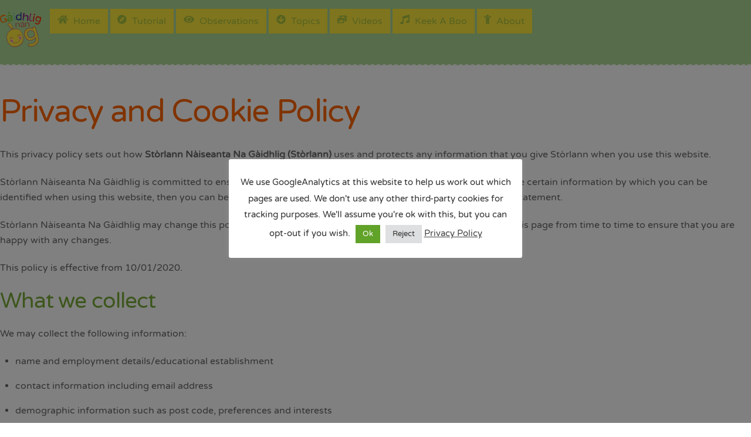

--- FILE ---
content_type: text/html;charset=UTF-8
request_url: https://www.gaidhlig-nan-og.scot/en/privacy-and-cookie-policy/
body_size: 22431
content:
<!--THEMIFY CACHE--><!DOCTYPE html>
<html lang="en-US" prefix="og: https://ogp.me/ns#">
<head><meta charset="UTF-8"><meta name="viewport" content="width=device-width, initial-scale=1, minimum-scale=1"><style id="tb_inline_styles" data-no-optimize="1">.tb_animation_on{overflow-x:hidden}.themify_builder .wow{visibility:hidden;animation-fill-mode:both}[data-tf-animation]{will-change:transform,opacity,visibility}.themify_builder .tf_lax_done{transition-duration:.8s;transition-timing-function:cubic-bezier(.165,.84,.44,1)}[data-sticky-active].tb_sticky_scroll_active{z-index:1}[data-sticky-active].tb_sticky_scroll_active .hide-on-stick{display:none}@media(min-width:1025px){.hide-desktop{width:0!important;height:0!important;padding:0!important;visibility:hidden!important;margin:0!important;display:table-column!important;background:0!important;content-visibility:hidden;overflow:hidden!important}}@media(min-width:769px) and (max-width:1024px){.hide-tablet_landscape{width:0!important;height:0!important;padding:0!important;visibility:hidden!important;margin:0!important;display:table-column!important;background:0!important;content-visibility:hidden;overflow:hidden!important}}@media(min-width:481px) and (max-width:768px){.hide-tablet{width:0!important;height:0!important;padding:0!important;visibility:hidden!important;margin:0!important;display:table-column!important;background:0!important;content-visibility:hidden;overflow:hidden!important}}@media(max-width:480px){.hide-mobile{width:0!important;height:0!important;padding:0!important;visibility:hidden!important;margin:0!important;display:table-column!important;background:0!important;content-visibility:hidden;overflow:hidden!important}}@media(max-width:768px){div.module-gallery-grid{--galn:var(--galt)}}@media(max-width:480px){
 .themify_map.tf_map_loaded{width:100%!important}
 .ui.builder_button,.ui.nav li a{padding:.525em 1.15em}
 .fullheight>.row_inner:not(.tb_col_count_1){min-height:0}
 div.module-gallery-grid{--galn:var(--galm);gap:8px}
 }</style><noscript><style>.themify_builder .wow,.wow .tf_lazy{visibility:visible!important}</style></noscript> <style id="tf_lazy_style" data-no-optimize="1">
 .tf_svg_lazy{
 content-visibility:auto;
 background-size:100% 25%!important;
 background-repeat:no-repeat!important;
 background-position:0 0, 0 33.4%,0 66.6%,0 100%!important;
 transition:filter .3s linear!important;
 filter:blur(25px)!important; transform:translateZ(0)
 }
 .tf_svg_lazy_loaded{
 filter:blur(0)!important
 }
 [data-lazy]:is(.module,.module_row:not(.tb_first)),.module[data-lazy] .ui,.module_row[data-lazy]:not(.tb_first):is(>.row_inner,.module_column[data-lazy],.module_subrow[data-lazy]){
 background-image:none!important
 }
 </style><noscript><style>
 .tf_svg_lazy{
 display:none!important
 }
 </style></noscript><style id="tf_lazy_common" data-no-optimize="1">
 img{
 max-width:100%;
 height:auto
 }
 :where(.tf_in_flx,.tf_flx){display:inline-flex;flex-wrap:wrap;place-items:center}
 .tf_fa,:is(em,i) tf-lottie{display:inline-block;vertical-align:middle}:is(em,i) tf-lottie{width:1.5em;height:1.5em}.tf_fa{width:1em;height:1em;stroke-width:0;stroke:currentColor;overflow:visible;fill:currentColor;pointer-events:none;text-rendering:optimizeSpeed;buffered-rendering:static}#tf_svg symbol{overflow:visible}:where(.tf_lazy){position:relative;visibility:visible;display:block;opacity:.3}.wow .tf_lazy:not(.tf_swiper-slide){visibility:hidden;opacity:1}div.tf_audio_lazy audio{visibility:hidden;height:0;display:inline}.mejs-container{visibility:visible}.tf_iframe_lazy{transition:opacity .3s ease-in-out;min-height:10px}:where(.tf_flx),.tf_swiper-wrapper{display:flex}.tf_swiper-slide{flex-shrink:0;opacity:0;width:100%;height:100%}.tf_swiper-wrapper>br,.tf_lazy.tf_swiper-wrapper .tf_lazy:after,.tf_lazy.tf_swiper-wrapper .tf_lazy:before{display:none}.tf_lazy:after,.tf_lazy:before{content:'';display:inline-block;position:absolute;width:10px!important;height:10px!important;margin:0 3px;top:50%!important;inset-inline:auto 50%!important;border-radius:100%;background-color:currentColor;visibility:visible;animation:tf-hrz-loader infinite .75s cubic-bezier(.2,.68,.18,1.08)}.tf_lazy:after{width:6px!important;height:6px!important;inset-inline:50% auto!important;margin-top:3px;animation-delay:-.4s}@keyframes tf-hrz-loader{0%,100%{transform:scale(1);opacity:1}50%{transform:scale(.1);opacity:.6}}.tf_lazy_lightbox{position:fixed;background:rgba(11,11,11,.8);color:#ccc;top:0;left:0;display:flex;align-items:center;justify-content:center;z-index:999}.tf_lazy_lightbox .tf_lazy:after,.tf_lazy_lightbox .tf_lazy:before{background:#fff}.tf_vd_lazy,tf-lottie{display:flex;flex-wrap:wrap}tf-lottie{aspect-ratio:1.777}.tf_w.tf_vd_lazy video{width:100%;height:auto;position:static;object-fit:cover}
 </style><link type="image/png" href="https://www.gaidhlig-nan-og.scot/wp-content/uploads/2019/12/favicon2.png" rel="apple-touch-icon" /><link type="image/png" href="https://www.gaidhlig-nan-og.scot/wp-content/uploads/2019/12/favicon2.png" rel="icon" /><link rel="alternate" hreflang="en" href="https://www.gaidhlig-nan-og.scot/en/privacy-and-cookie-policy/" /><title>Privacy and Cookie Policy - Gàidhlig nan Òg</title>
<meta name="robots" content="index, follow, max-snippet:-1, max-video-preview:-1, max-image-preview:large"/>
<link rel="canonical" href="https://www.gaidhlig-nan-og.scot/en/privacy-and-cookie-policy/" />
<meta property="og:locale" content="en_US" />
<meta property="og:type" content="article" />
<meta property="og:title" content="Privacy and Cookie Policy - Gàidhlig nan Òg" />
<meta property="og:description" content="Privacy and Cookie Policy This privacy policy sets out how Stòrlann Nàiseanta Na Gàidhlig (Stòrlann) uses and protects any information that you give Stòrlann when you use this website. Stòrlann Nàiseanta Na Gàidhlig is committed to ensuring that your privacy is protected. Should we ask you to provide certain information by which you can be [&hellip;]" />
<meta property="og:url" content="https://www.gaidhlig-nan-og.scot/en/privacy-and-cookie-policy/" />
<meta property="og:site_name" content="Gàidhlig nan Òg" />
<meta property="og:updated_time" content="2020-01-09T17:18:45+00:00" />
<meta property="article:published_time" content="2020-01-09T17:17:48+00:00" />
<meta property="article:modified_time" content="2020-01-09T17:18:45+00:00" />
<meta name="twitter:card" content="summary_large_image" />
<meta name="twitter:title" content="Privacy and Cookie Policy - Gàidhlig nan Òg" />
<meta name="twitter:description" content="Privacy and Cookie Policy This privacy policy sets out how Stòrlann Nàiseanta Na Gàidhlig (Stòrlann) uses and protects any information that you give Stòrlann when you use this website. Stòrlann Nàiseanta Na Gàidhlig is committed to ensuring that your privacy is protected. Should we ask you to provide certain information by which you can be [&hellip;]" />
<meta name="twitter:label1" content="Time to read" />
<meta name="twitter:data1" content="Less than a minute" />
<script type="application/ld+json" class="rank-math-schema-pro">{"@context":"https://schema.org","@graph":[{"@type":["EducationalOrganization","Organization"],"@id":"https://www.gaidhlig-nan-og.scot/en/#organization/","name":"St\u00f2rlann \u2013 G\u00e0idhlig nan \u00d2g","url":"https://www.gaidhlig-nan-og.scot/en/"},{"@type":"WebSite","@id":"https://www.gaidhlig-nan-og.scot/en/#website/","url":"https://www.gaidhlig-nan-og.scot/en/","name":"St\u00f2rlann \u2013 G\u00e0idhlig nan \u00d2g","publisher":{"@id":"https://www.gaidhlig-nan-og.scot/en/#organization/"},"inLanguage":"en-US"},{"@type":"WebPage","@id":"https://www.gaidhlig-nan-og.scot/en/privacy-and-cookie-policy/#webpage","url":"https://www.gaidhlig-nan-og.scot/en/privacy-and-cookie-policy/","name":"Privacy and Cookie Policy - G\u00e0idhlig nan \u00d2g","datePublished":"2020-01-09T17:17:48+00:00","dateModified":"2020-01-09T17:18:45+00:00","isPartOf":{"@id":"https://www.gaidhlig-nan-og.scot/en/#website/"},"inLanguage":"en-US"},{"@type":"Person","@id":"https://www.gaidhlig-nan-og.scot/en/author/neilsmith345/","name":"neilsmith345","url":"https://www.gaidhlig-nan-og.scot/en/author/neilsmith345/","image":{"@type":"ImageObject","@id":"https://secure.gravatar.com/avatar/ea1fe5211261f5c6d0314a6243c99a275ea0cc1b7412c03ac4b57ffcd0034dd7?s=96&amp;d=mm&amp;r=g","url":"https://secure.gravatar.com/avatar/ea1fe5211261f5c6d0314a6243c99a275ea0cc1b7412c03ac4b57ffcd0034dd7?s=96&amp;d=mm&amp;r=g","caption":"neilsmith345","inLanguage":"en-US"},"worksFor":{"@id":"https://www.gaidhlig-nan-og.scot/en/#organization/"}},{"@type":"Article","headline":"Privacy and Cookie Policy - G\u00e0idhlig nan \u00d2g","datePublished":"2020-01-09T17:17:48+00:00","dateModified":"2020-01-09T17:18:45+00:00","author":{"@id":"https://www.gaidhlig-nan-og.scot/en/author/neilsmith345/","name":"neilsmith345"},"publisher":{"@id":"https://www.gaidhlig-nan-og.scot/en/#organization/"},"name":"Privacy and Cookie Policy - G\u00e0idhlig nan \u00d2g","@id":"https://www.gaidhlig-nan-og.scot/en/privacy-and-cookie-policy/#richSnippet","isPartOf":{"@id":"https://www.gaidhlig-nan-og.scot/en/privacy-and-cookie-policy/#webpage"},"inLanguage":"en-US","mainEntityOfPage":{"@id":"https://www.gaidhlig-nan-og.scot/en/privacy-and-cookie-policy/#webpage"}}]}</script><link rel="alternate" type="application/rss+xml" title="Gàidhlig nan Òg &raquo; Feed" href="https://www.gaidhlig-nan-og.scot/en/feed/" />
<link rel="alternate" type="application/rss+xml" title="Gàidhlig nan Òg &raquo; Comments Feed" href="https://www.gaidhlig-nan-og.scot/en/comments/feed/" />
<link rel="alternate" title="oEmbed (JSON)" type="application/json+oembed" href="https://www.gaidhlig-nan-og.scot/en/wp-json/oembed/1.0/embed?url=https%3A%2F%2Fwww.gaidhlig-nan-og.scot%2Fen%2Fprivacy-and-cookie-policy%2F" />
<link rel="alternate" title="oEmbed (XML)" type="text/xml+oembed" href="https://www.gaidhlig-nan-og.scot/en/wp-json/oembed/1.0/embed?url=https%3A%2F%2Fwww.gaidhlig-nan-og.scot%2Fen%2Fprivacy-and-cookie-policy%2F&#038;format=xml" />
<style id='wp-img-auto-sizes-contain-inline-css'>
img:is([sizes=auto i],[sizes^="auto," i]){contain-intrinsic-size:3000px 1500px}
/*# sourceURL=wp-img-auto-sizes-contain-inline-css */
</style>
<style id='safe-svg-svg-icon-style-inline-css'>
.safe-svg-cover{text-align:center}.safe-svg-cover .safe-svg-inside{display:inline-block;max-width:100%}.safe-svg-cover svg{fill:currentColor;height:100%;max-height:100%;max-width:100%;width:100%}

/*# sourceURL=https://www.gaidhlig-nan-og.scot/wp-content/plugins/safe-svg/dist/safe-svg-block-frontend.css */
</style>
<style id='jetpack-sharing-buttons-style-inline-css'>
.jetpack-sharing-buttons__services-list{display:flex;flex-direction:row;flex-wrap:wrap;gap:0;list-style-type:none;margin:5px;padding:0}.jetpack-sharing-buttons__services-list.has-small-icon-size{font-size:12px}.jetpack-sharing-buttons__services-list.has-normal-icon-size{font-size:16px}.jetpack-sharing-buttons__services-list.has-large-icon-size{font-size:24px}.jetpack-sharing-buttons__services-list.has-huge-icon-size{font-size:36px}@media print{.jetpack-sharing-buttons__services-list{display:none!important}}.editor-styles-wrapper .wp-block-jetpack-sharing-buttons{gap:0;padding-inline-start:0}ul.jetpack-sharing-buttons__services-list.has-background{padding:1.25em 2.375em}
/*# sourceURL=https://www.gaidhlig-nan-og.scot/wp-content/plugins/jetpack/_inc/blocks/sharing-buttons/view.css */
</style>
<style id='global-styles-inline-css'>
:root{--wp--preset--aspect-ratio--square: 1;--wp--preset--aspect-ratio--4-3: 4/3;--wp--preset--aspect-ratio--3-4: 3/4;--wp--preset--aspect-ratio--3-2: 3/2;--wp--preset--aspect-ratio--2-3: 2/3;--wp--preset--aspect-ratio--16-9: 16/9;--wp--preset--aspect-ratio--9-16: 9/16;--wp--preset--color--black: #000000;--wp--preset--color--cyan-bluish-gray: #abb8c3;--wp--preset--color--white: #ffffff;--wp--preset--color--pale-pink: #f78da7;--wp--preset--color--vivid-red: #cf2e2e;--wp--preset--color--luminous-vivid-orange: #ff6900;--wp--preset--color--luminous-vivid-amber: #fcb900;--wp--preset--color--light-green-cyan: #7bdcb5;--wp--preset--color--vivid-green-cyan: #00d084;--wp--preset--color--pale-cyan-blue: #8ed1fc;--wp--preset--color--vivid-cyan-blue: #0693e3;--wp--preset--color--vivid-purple: #9b51e0;--wp--preset--gradient--vivid-cyan-blue-to-vivid-purple: linear-gradient(135deg,rgb(6,147,227) 0%,rgb(155,81,224) 100%);--wp--preset--gradient--light-green-cyan-to-vivid-green-cyan: linear-gradient(135deg,rgb(122,220,180) 0%,rgb(0,208,130) 100%);--wp--preset--gradient--luminous-vivid-amber-to-luminous-vivid-orange: linear-gradient(135deg,rgb(252,185,0) 0%,rgb(255,105,0) 100%);--wp--preset--gradient--luminous-vivid-orange-to-vivid-red: linear-gradient(135deg,rgb(255,105,0) 0%,rgb(207,46,46) 100%);--wp--preset--gradient--very-light-gray-to-cyan-bluish-gray: linear-gradient(135deg,rgb(238,238,238) 0%,rgb(169,184,195) 100%);--wp--preset--gradient--cool-to-warm-spectrum: linear-gradient(135deg,rgb(74,234,220) 0%,rgb(151,120,209) 20%,rgb(207,42,186) 40%,rgb(238,44,130) 60%,rgb(251,105,98) 80%,rgb(254,248,76) 100%);--wp--preset--gradient--blush-light-purple: linear-gradient(135deg,rgb(255,206,236) 0%,rgb(152,150,240) 100%);--wp--preset--gradient--blush-bordeaux: linear-gradient(135deg,rgb(254,205,165) 0%,rgb(254,45,45) 50%,rgb(107,0,62) 100%);--wp--preset--gradient--luminous-dusk: linear-gradient(135deg,rgb(255,203,112) 0%,rgb(199,81,192) 50%,rgb(65,88,208) 100%);--wp--preset--gradient--pale-ocean: linear-gradient(135deg,rgb(255,245,203) 0%,rgb(182,227,212) 50%,rgb(51,167,181) 100%);--wp--preset--gradient--electric-grass: linear-gradient(135deg,rgb(202,248,128) 0%,rgb(113,206,126) 100%);--wp--preset--gradient--midnight: linear-gradient(135deg,rgb(2,3,129) 0%,rgb(40,116,252) 100%);--wp--preset--font-size--small: 13px;--wp--preset--font-size--medium: clamp(14px, 0.875rem + ((1vw - 3.2px) * 0.469), 20px);--wp--preset--font-size--large: clamp(22.041px, 1.378rem + ((1vw - 3.2px) * 1.091), 36px);--wp--preset--font-size--x-large: clamp(25.014px, 1.563rem + ((1vw - 3.2px) * 1.327), 42px);--wp--preset--font-family--system-font: -apple-system,BlinkMacSystemFont,"Segoe UI",Roboto,Oxygen-Sans,Ubuntu,Cantarell,"Helvetica Neue",sans-serif;--wp--preset--spacing--20: 0.44rem;--wp--preset--spacing--30: 0.67rem;--wp--preset--spacing--40: 1rem;--wp--preset--spacing--50: 1.5rem;--wp--preset--spacing--60: 2.25rem;--wp--preset--spacing--70: 3.38rem;--wp--preset--spacing--80: 5.06rem;--wp--preset--shadow--natural: 6px 6px 9px rgba(0, 0, 0, 0.2);--wp--preset--shadow--deep: 12px 12px 50px rgba(0, 0, 0, 0.4);--wp--preset--shadow--sharp: 6px 6px 0px rgba(0, 0, 0, 0.2);--wp--preset--shadow--outlined: 6px 6px 0px -3px rgb(255, 255, 255), 6px 6px rgb(0, 0, 0);--wp--preset--shadow--crisp: 6px 6px 0px rgb(0, 0, 0);}:where(body) { margin: 0; }.wp-site-blocks > .alignleft { float: left; margin-right: 2em; }.wp-site-blocks > .alignright { float: right; margin-left: 2em; }.wp-site-blocks > .aligncenter { justify-content: center; margin-left: auto; margin-right: auto; }:where(.wp-site-blocks) > * { margin-block-start: 24px; margin-block-end: 0; }:where(.wp-site-blocks) > :first-child { margin-block-start: 0; }:where(.wp-site-blocks) > :last-child { margin-block-end: 0; }:root { --wp--style--block-gap: 24px; }:root :where(.is-layout-flow) > :first-child{margin-block-start: 0;}:root :where(.is-layout-flow) > :last-child{margin-block-end: 0;}:root :where(.is-layout-flow) > *{margin-block-start: 24px;margin-block-end: 0;}:root :where(.is-layout-constrained) > :first-child{margin-block-start: 0;}:root :where(.is-layout-constrained) > :last-child{margin-block-end: 0;}:root :where(.is-layout-constrained) > *{margin-block-start: 24px;margin-block-end: 0;}:root :where(.is-layout-flex){gap: 24px;}:root :where(.is-layout-grid){gap: 24px;}.is-layout-flow > .alignleft{float: left;margin-inline-start: 0;margin-inline-end: 2em;}.is-layout-flow > .alignright{float: right;margin-inline-start: 2em;margin-inline-end: 0;}.is-layout-flow > .aligncenter{margin-left: auto !important;margin-right: auto !important;}.is-layout-constrained > .alignleft{float: left;margin-inline-start: 0;margin-inline-end: 2em;}.is-layout-constrained > .alignright{float: right;margin-inline-start: 2em;margin-inline-end: 0;}.is-layout-constrained > .aligncenter{margin-left: auto !important;margin-right: auto !important;}.is-layout-constrained > :where(:not(.alignleft):not(.alignright):not(.alignfull)){margin-left: auto !important;margin-right: auto !important;}body .is-layout-flex{display: flex;}.is-layout-flex{flex-wrap: wrap;align-items: center;}.is-layout-flex > :is(*, div){margin: 0;}body .is-layout-grid{display: grid;}.is-layout-grid > :is(*, div){margin: 0;}body{font-family: var(--wp--preset--font-family--system-font);font-size: var(--wp--preset--font-size--medium);line-height: 1.6;padding-top: 0px;padding-right: 0px;padding-bottom: 0px;padding-left: 0px;}a:where(:not(.wp-element-button)){text-decoration: underline;}:root :where(.wp-element-button, .wp-block-button__link){background-color: #32373c;border-width: 0;color: #fff;font-family: inherit;font-size: inherit;font-style: inherit;font-weight: inherit;letter-spacing: inherit;line-height: inherit;padding-top: calc(0.667em + 2px);padding-right: calc(1.333em + 2px);padding-bottom: calc(0.667em + 2px);padding-left: calc(1.333em + 2px);text-decoration: none;text-transform: inherit;}.has-black-color{color: var(--wp--preset--color--black) !important;}.has-cyan-bluish-gray-color{color: var(--wp--preset--color--cyan-bluish-gray) !important;}.has-white-color{color: var(--wp--preset--color--white) !important;}.has-pale-pink-color{color: var(--wp--preset--color--pale-pink) !important;}.has-vivid-red-color{color: var(--wp--preset--color--vivid-red) !important;}.has-luminous-vivid-orange-color{color: var(--wp--preset--color--luminous-vivid-orange) !important;}.has-luminous-vivid-amber-color{color: var(--wp--preset--color--luminous-vivid-amber) !important;}.has-light-green-cyan-color{color: var(--wp--preset--color--light-green-cyan) !important;}.has-vivid-green-cyan-color{color: var(--wp--preset--color--vivid-green-cyan) !important;}.has-pale-cyan-blue-color{color: var(--wp--preset--color--pale-cyan-blue) !important;}.has-vivid-cyan-blue-color{color: var(--wp--preset--color--vivid-cyan-blue) !important;}.has-vivid-purple-color{color: var(--wp--preset--color--vivid-purple) !important;}.has-black-background-color{background-color: var(--wp--preset--color--black) !important;}.has-cyan-bluish-gray-background-color{background-color: var(--wp--preset--color--cyan-bluish-gray) !important;}.has-white-background-color{background-color: var(--wp--preset--color--white) !important;}.has-pale-pink-background-color{background-color: var(--wp--preset--color--pale-pink) !important;}.has-vivid-red-background-color{background-color: var(--wp--preset--color--vivid-red) !important;}.has-luminous-vivid-orange-background-color{background-color: var(--wp--preset--color--luminous-vivid-orange) !important;}.has-luminous-vivid-amber-background-color{background-color: var(--wp--preset--color--luminous-vivid-amber) !important;}.has-light-green-cyan-background-color{background-color: var(--wp--preset--color--light-green-cyan) !important;}.has-vivid-green-cyan-background-color{background-color: var(--wp--preset--color--vivid-green-cyan) !important;}.has-pale-cyan-blue-background-color{background-color: var(--wp--preset--color--pale-cyan-blue) !important;}.has-vivid-cyan-blue-background-color{background-color: var(--wp--preset--color--vivid-cyan-blue) !important;}.has-vivid-purple-background-color{background-color: var(--wp--preset--color--vivid-purple) !important;}.has-black-border-color{border-color: var(--wp--preset--color--black) !important;}.has-cyan-bluish-gray-border-color{border-color: var(--wp--preset--color--cyan-bluish-gray) !important;}.has-white-border-color{border-color: var(--wp--preset--color--white) !important;}.has-pale-pink-border-color{border-color: var(--wp--preset--color--pale-pink) !important;}.has-vivid-red-border-color{border-color: var(--wp--preset--color--vivid-red) !important;}.has-luminous-vivid-orange-border-color{border-color: var(--wp--preset--color--luminous-vivid-orange) !important;}.has-luminous-vivid-amber-border-color{border-color: var(--wp--preset--color--luminous-vivid-amber) !important;}.has-light-green-cyan-border-color{border-color: var(--wp--preset--color--light-green-cyan) !important;}.has-vivid-green-cyan-border-color{border-color: var(--wp--preset--color--vivid-green-cyan) !important;}.has-pale-cyan-blue-border-color{border-color: var(--wp--preset--color--pale-cyan-blue) !important;}.has-vivid-cyan-blue-border-color{border-color: var(--wp--preset--color--vivid-cyan-blue) !important;}.has-vivid-purple-border-color{border-color: var(--wp--preset--color--vivid-purple) !important;}.has-vivid-cyan-blue-to-vivid-purple-gradient-background{background: var(--wp--preset--gradient--vivid-cyan-blue-to-vivid-purple) !important;}.has-light-green-cyan-to-vivid-green-cyan-gradient-background{background: var(--wp--preset--gradient--light-green-cyan-to-vivid-green-cyan) !important;}.has-luminous-vivid-amber-to-luminous-vivid-orange-gradient-background{background: var(--wp--preset--gradient--luminous-vivid-amber-to-luminous-vivid-orange) !important;}.has-luminous-vivid-orange-to-vivid-red-gradient-background{background: var(--wp--preset--gradient--luminous-vivid-orange-to-vivid-red) !important;}.has-very-light-gray-to-cyan-bluish-gray-gradient-background{background: var(--wp--preset--gradient--very-light-gray-to-cyan-bluish-gray) !important;}.has-cool-to-warm-spectrum-gradient-background{background: var(--wp--preset--gradient--cool-to-warm-spectrum) !important;}.has-blush-light-purple-gradient-background{background: var(--wp--preset--gradient--blush-light-purple) !important;}.has-blush-bordeaux-gradient-background{background: var(--wp--preset--gradient--blush-bordeaux) !important;}.has-luminous-dusk-gradient-background{background: var(--wp--preset--gradient--luminous-dusk) !important;}.has-pale-ocean-gradient-background{background: var(--wp--preset--gradient--pale-ocean) !important;}.has-electric-grass-gradient-background{background: var(--wp--preset--gradient--electric-grass) !important;}.has-midnight-gradient-background{background: var(--wp--preset--gradient--midnight) !important;}.has-small-font-size{font-size: var(--wp--preset--font-size--small) !important;}.has-medium-font-size{font-size: var(--wp--preset--font-size--medium) !important;}.has-large-font-size{font-size: var(--wp--preset--font-size--large) !important;}.has-x-large-font-size{font-size: var(--wp--preset--font-size--x-large) !important;}.has-system-font-font-family{font-family: var(--wp--preset--font-family--system-font) !important;}
:root :where(.wp-block-pullquote){font-size: clamp(0.984em, 0.984rem + ((1vw - 0.2em) * 0.645), 1.5em);line-height: 1.6;}
/*# sourceURL=global-styles-inline-css */
</style>
<link rel="preload" href="https://www.gaidhlig-nan-og.scot/wp-content/plugins/cookie-law-info/legacy/public/css/cookie-law-info-public.css?ver=3.3.9.1" as="style"><link rel='stylesheet' id='cookie-law-info-css' href='https://www.gaidhlig-nan-og.scot/wp-content/plugins/cookie-law-info/legacy/public/css/cookie-law-info-public.css?ver=3.3.9.1' media='all' />
<link rel="preload" href="https://www.gaidhlig-nan-og.scot/wp-content/plugins/cookie-law-info/legacy/public/css/cookie-law-info-gdpr.css?ver=3.3.9.1" as="style"><link rel='stylesheet' id='cookie-law-info-gdpr-css' href='https://www.gaidhlig-nan-og.scot/wp-content/plugins/cookie-law-info/legacy/public/css/cookie-law-info-gdpr.css?ver=3.3.9.1' media='all' />
<link rel="preload" href="https://use.fontawesome.com/releases/v6.7.2/css/all.css?ver=ca20b4426470c317f46b0b3ae1033f0e" as="style"><link rel='stylesheet' id='wpdm-font-awesome-css' href='https://use.fontawesome.com/releases/v6.7.2/css/all.css?ver=ca20b4426470c317f46b0b3ae1033f0e' media='all' />
<link rel="preload" href="https://www.gaidhlig-nan-og.scot/wp-content/plugins/download-manager/assets/css/front.min.css?ver=ca20b4426470c317f46b0b3ae1033f0e" as="style"><link rel='stylesheet' id='wpdm-front-css' href='https://www.gaidhlig-nan-og.scot/wp-content/plugins/download-manager/assets/css/front.min.css?ver=ca20b4426470c317f46b0b3ae1033f0e' media='all' />
<link rel="preload" href="https://www.gaidhlig-nan-og.scot/wp-content/plugins/wpdm-button-templates/buttons.css?ver=ca20b4426470c317f46b0b3ae1033f0e" as="style"><link rel='stylesheet' id='wpdm-button-templates-css' href='https://www.gaidhlig-nan-og.scot/wp-content/plugins/wpdm-button-templates/buttons.css?ver=ca20b4426470c317f46b0b3ae1033f0e' media='all' />
<link rel="preload" href="https://www.gaidhlig-nan-og.scot/wp-content/plugins/sitepress-multilingual-cms/templates/language-switchers/menu-item/style.min.css?ver=1" as="style"><link rel='stylesheet' id='wpml-menu-item-0-css' href='https://www.gaidhlig-nan-og.scot/wp-content/plugins/sitepress-multilingual-cms/templates/language-switchers/menu-item/style.min.css?ver=1' media='all' />
<style id='wpml-menu-item-0-inline-css'>
.wpml-ls-slot-97, .wpml-ls-slot-97 a, .wpml-ls-slot-97 a:visited{background-color:#ffffff;color:#444444;}.wpml-ls-slot-97:hover, .wpml-ls-slot-97:hover a, .wpml-ls-slot-97 a:hover{color:#000000;background-color:#eeeeee;}.wpml-ls-slot-97.wpml-ls-current-language, .wpml-ls-slot-97.wpml-ls-current-language a, .wpml-ls-slot-97.wpml-ls-current-language a:visited{color:#444444;background-color:#ffffff;}.wpml-ls-slot-97.wpml-ls-current-language:hover, .wpml-ls-slot-97.wpml-ls-current-language:hover a, .wpml-ls-slot-97.wpml-ls-current-language a:hover{color:#000000;background-color:#eeeeee;}
/*# sourceURL=wpml-menu-item-0-inline-css */
</style>
<link rel="preload" href="https://www.gaidhlig-nan-og.scot/wp-content/plugins/themify-shortcodes/assets/styles.css?ver=ca20b4426470c317f46b0b3ae1033f0e" as="style"><link rel='stylesheet' id='themify-shortcodes-css' href='https://www.gaidhlig-nan-og.scot/wp-content/plugins/themify-shortcodes/assets/styles.css?ver=ca20b4426470c317f46b0b3ae1033f0e' media='all' />
<script src="https://c0.wp.com/c/6.9/wp-includes/js/jquery/jquery.min.js" id="jquery-core-js"></script>
<script src="https://c0.wp.com/c/6.9/wp-includes/js/jquery/jquery-migrate.min.js" id="jquery-migrate-js"></script>
<script id="cookie-law-info-js-extra">
var Cli_Data = {"nn_cookie_ids":[],"cookielist":[],"non_necessary_cookies":[],"ccpaEnabled":"","ccpaRegionBased":"","ccpaBarEnabled":"","strictlyEnabled":["necessary","obligatoire"],"ccpaType":"gdpr","js_blocking":"","custom_integration":"","triggerDomRefresh":"","secure_cookies":""};
var cli_cookiebar_settings = {"animate_speed_hide":"500","animate_speed_show":"500","background":"#FFF","border":"#b1a6a6c2","border_on":"","button_1_button_colour":"#61a229","button_1_button_hover":"#4e8221","button_1_link_colour":"#fff","button_1_as_button":"1","button_1_new_win":"","button_2_button_colour":"#333","button_2_button_hover":"#292929","button_2_link_colour":"#444","button_2_as_button":"","button_2_hidebar":"","button_3_button_colour":"#dedfe0","button_3_button_hover":"#b2b2b3","button_3_link_colour":"#333333","button_3_as_button":"1","button_3_new_win":"","button_4_button_colour":"#dedfe0","button_4_button_hover":"#b2b2b3","button_4_link_colour":"#333333","button_4_as_button":"1","button_7_button_colour":"#61a229","button_7_button_hover":"#4e8221","button_7_link_colour":"#fff","button_7_as_button":"1","button_7_new_win":"","font_family":"inherit","header_fix":"","notify_animate_hide":"1","notify_animate_show":"","notify_div_id":"#cookie-law-info-bar","notify_position_horizontal":"right","notify_position_vertical":"bottom","scroll_close":"","scroll_close_reload":"","accept_close_reload":"1","reject_close_reload":"1","showagain_tab":"","showagain_background":"#fff","showagain_border":"#000","showagain_div_id":"#cookie-law-info-again","showagain_x_position":"100px","text":"#333333","show_once_yn":"","show_once":"10000","logging_on":"","as_popup":"","popup_overlay":"1","bar_heading_text":"","cookie_bar_as":"popup","popup_showagain_position":"bottom-right","widget_position":"left"};
var log_object = {"ajax_url":"https://www.gaidhlig-nan-og.scot/wp-admin/admin-ajax.php"};
//# sourceURL=cookie-law-info-js-extra
</script>
<script src="https://www.gaidhlig-nan-og.scot/wp-content/plugins/cookie-law-info/legacy/public/js/cookie-law-info-public.js?ver=3.3.9.1" id="cookie-law-info-js"></script>
<script src="https://www.gaidhlig-nan-og.scot/wp-content/plugins/download-manager/assets/js/wpdm.min.js?ver=ca20b4426470c317f46b0b3ae1033f0e" id="wpdmjs-js"></script>
<script id="wpdm-frontjs-js-extra">
var wpdm_url = {"home":"https://www.gaidhlig-nan-og.scot/en/","site":"https://www.gaidhlig-nan-og.scot/","ajax":"https://www.gaidhlig-nan-og.scot/wp-admin/admin-ajax.php","page_code":"07c221e6cb2b8c2750550f3b40584194"};
var wpdm_js = {"spinner":"\u003Ci class=\"fas fa-sun fa-spin\"\u003E\u003C/i\u003E","client_id":"dd58c76ee681289c414a4fcddfd332d4"};
var wpdm_strings = {"pass_var":"Password Verified!","pass_var_q":"Please click following button to start download.","start_dl":"Start Download"};
//# sourceURL=wpdm-frontjs-js-extra
</script>
<script src="https://www.gaidhlig-nan-og.scot/wp-content/plugins/download-manager/assets/js/front.min.js?ver=7.0.2" id="wpdm-frontjs-js"></script>
<script id="wpml-browser-redirect-js-extra">
var wpml_browser_redirect_params = {"pageLanguage":"en","languageUrls":{"en_us":"https://www.gaidhlig-nan-og.scot/en/privacy-and-cookie-policy/","en":"https://www.gaidhlig-nan-og.scot/en/privacy-and-cookie-policy/","us":"https://www.gaidhlig-nan-og.scot/en/privacy-and-cookie-policy/"},"cookie":{"name":"_icl_visitor_lang_js","domain":"www.gaidhlig-nan-og.scot","path":"/","expiration":24}};
//# sourceURL=wpml-browser-redirect-js-extra
</script>
<script src="https://www.gaidhlig-nan-og.scot/wp-content/plugins/sitepress-multilingual-cms/dist/js/browser-redirect/app.js?ver=486900" id="wpml-browser-redirect-js"></script>
<link rel="https://api.w.org/" href="https://www.gaidhlig-nan-og.scot/en/wp-json/" /><link rel="alternate" title="JSON" type="application/json" href="https://www.gaidhlig-nan-og.scot/en/wp-json/wp/v2/pages/1937" /><link rel="EditURI" type="application/rsd+xml" title="RSD" href="https://www.gaidhlig-nan-og.scot/xmlrpc.php?rsd" /><link rel='shortlink' href='https://www.gaidhlig-nan-og.scot/en/?p=1937' />
<meta name="generator" content="WPML ver:4.8.6 stt:1,65;" /><style>img#wpstats{display:none}</style><style>@keyframes themifyAnimatedBG{
 0%{background-color:#33baab}100%{background-color:#e33b9e}50%{background-color:#4961d7}33.3%{background-color:#2ea85c}25%{background-color:#2bb8ed}20%{background-color:#dd5135}
 }
 .module_row.animated-bg{
 animation:themifyAnimatedBG 30000ms infinite alternate
 }</style><meta name="theme-color" content="#ABD693"><meta name="msapplication-navbutton-color" content="#ABD693"><meta name="apple-mobile-web-app-status-bar-style" content="#ABD693"><script type="text/javascript" src="//downloads.mailchimp.com/js/signup-forms/popup/unique-methods/embed.js" data-dojo-config="usePlainJson: true, isDebug: false"></script><script type="text/javascript">window.dojoRequire(["mojo/signup-forms/Loader"], function(L) { L.start({"baseUrl":"mc.us1.list-manage.com","uuid":"ed2f076421c805faf9df341c4","lid":"de3627e1b3","uniqueMethods":true}) })</script><link rel="prefetch" href="https://www.gaidhlig-nan-og.scot/wp-content/themes/themify-ultra/js/themify-script.js?ver=8.0.8" as="script" fetchpriority="low"><link rel="prefetch" href="https://www.gaidhlig-nan-og.scot/wp-content/themes/themify-ultra/themify/js/modules/themify-sidemenu.js?ver=8.2.0" as="script" fetchpriority="low"><link rel="preload" href="https://www.gaidhlig-nan-og.scot/wp-content/uploads/2020/04/gaidhlig-nan-og-logo-lg.svg" as="image"><link rel="preload" href="https://www.gaidhlig-nan-og.scot/wp-content/themes/themify-ultra/themify/themify-builder/js/themify-builder-script.js?ver=8.2.0" as="script" fetchpriority="low"><link rel="prefetch" href="https://www.gaidhlig-nan-og.scot/wp-content/themes/themify-ultra/themify/js/modules/lax.js?ver=8.2.0" as="script" fetchpriority="low"><style id="tf_gf_fonts_style">@font-face{font-family:'Public Sans';font-style:italic;font-display:swap;src:url(https://fonts.gstatic.com/s/publicsans/v21/ijwTs572Xtc6ZYQws9YVwnNDTJPax9k0.woff2) format('woff2');unicode-range:U+0102-0103,U+0110-0111,U+0128-0129,U+0168-0169,U+01A0-01A1,U+01AF-01B0,U+0300-0301,U+0303-0304,U+0308-0309,U+0323,U+0329,U+1EA0-1EF9,U+20AB;}@font-face{font-family:'Public Sans';font-style:italic;font-display:swap;src:url(https://fonts.gstatic.com/s/publicsans/v21/ijwTs572Xtc6ZYQws9YVwnNDTJLax9k0.woff2) format('woff2');unicode-range:U+0100-02BA,U+02BD-02C5,U+02C7-02CC,U+02CE-02D7,U+02DD-02FF,U+0304,U+0308,U+0329,U+1D00-1DBF,U+1E00-1E9F,U+1EF2-1EFF,U+2020,U+20A0-20AB,U+20AD-20C0,U+2113,U+2C60-2C7F,U+A720-A7FF;}@font-face{font-family:'Public Sans';font-style:italic;font-display:swap;src:url(https://fonts.gstatic.com/s/publicsans/v21/ijwTs572Xtc6ZYQws9YVwnNDTJzaxw.woff2) format('woff2');unicode-range:U+0000-00FF,U+0131,U+0152-0153,U+02BB-02BC,U+02C6,U+02DA,U+02DC,U+0304,U+0308,U+0329,U+2000-206F,U+20AC,U+2122,U+2191,U+2193,U+2212,U+2215,U+FEFF,U+FFFD;}@font-face{font-family:'Public Sans';font-style:italic;font-weight:600;font-display:swap;src:url(https://fonts.gstatic.com/s/publicsans/v21/ijwTs572Xtc6ZYQws9YVwnNDTJPax9k0.woff2) format('woff2');unicode-range:U+0102-0103,U+0110-0111,U+0128-0129,U+0168-0169,U+01A0-01A1,U+01AF-01B0,U+0300-0301,U+0303-0304,U+0308-0309,U+0323,U+0329,U+1EA0-1EF9,U+20AB;}@font-face{font-family:'Public Sans';font-style:italic;font-weight:600;font-display:swap;src:url(https://fonts.gstatic.com/s/publicsans/v21/ijwTs572Xtc6ZYQws9YVwnNDTJLax9k0.woff2) format('woff2');unicode-range:U+0100-02BA,U+02BD-02C5,U+02C7-02CC,U+02CE-02D7,U+02DD-02FF,U+0304,U+0308,U+0329,U+1D00-1DBF,U+1E00-1E9F,U+1EF2-1EFF,U+2020,U+20A0-20AB,U+20AD-20C0,U+2113,U+2C60-2C7F,U+A720-A7FF;}@font-face{font-family:'Public Sans';font-style:italic;font-weight:600;font-display:swap;src:url(https://fonts.gstatic.com/s/publicsans/v21/ijwTs572Xtc6ZYQws9YVwnNDTJzaxw.woff2) format('woff2');unicode-range:U+0000-00FF,U+0131,U+0152-0153,U+02BB-02BC,U+02C6,U+02DA,U+02DC,U+0304,U+0308,U+0329,U+2000-206F,U+20AC,U+2122,U+2191,U+2193,U+2212,U+2215,U+FEFF,U+FFFD;}@font-face{font-family:'Public Sans';font-style:italic;font-weight:700;font-display:swap;src:url(https://fonts.gstatic.com/s/publicsans/v21/ijwTs572Xtc6ZYQws9YVwnNDTJPax9k0.woff2) format('woff2');unicode-range:U+0102-0103,U+0110-0111,U+0128-0129,U+0168-0169,U+01A0-01A1,U+01AF-01B0,U+0300-0301,U+0303-0304,U+0308-0309,U+0323,U+0329,U+1EA0-1EF9,U+20AB;}@font-face{font-family:'Public Sans';font-style:italic;font-weight:700;font-display:swap;src:url(https://fonts.gstatic.com/s/publicsans/v21/ijwTs572Xtc6ZYQws9YVwnNDTJLax9k0.woff2) format('woff2');unicode-range:U+0100-02BA,U+02BD-02C5,U+02C7-02CC,U+02CE-02D7,U+02DD-02FF,U+0304,U+0308,U+0329,U+1D00-1DBF,U+1E00-1E9F,U+1EF2-1EFF,U+2020,U+20A0-20AB,U+20AD-20C0,U+2113,U+2C60-2C7F,U+A720-A7FF;}@font-face{font-family:'Public Sans';font-style:italic;font-weight:700;font-display:swap;src:url(https://fonts.gstatic.com/s/publicsans/v21/ijwTs572Xtc6ZYQws9YVwnNDTJzaxw.woff2) format('woff2');unicode-range:U+0000-00FF,U+0131,U+0152-0153,U+02BB-02BC,U+02C6,U+02DA,U+02DC,U+0304,U+0308,U+0329,U+2000-206F,U+20AC,U+2122,U+2191,U+2193,U+2212,U+2215,U+FEFF,U+FFFD;}@font-face{font-family:'Public Sans';font-display:swap;src:url(https://fonts.gstatic.com/s/publicsans/v21/ijwRs572Xtc6ZYQws9YVwnNJfJ7Cww.woff2) format('woff2');unicode-range:U+0102-0103,U+0110-0111,U+0128-0129,U+0168-0169,U+01A0-01A1,U+01AF-01B0,U+0300-0301,U+0303-0304,U+0308-0309,U+0323,U+0329,U+1EA0-1EF9,U+20AB;}@font-face{font-family:'Public Sans';font-display:swap;src:url(https://fonts.gstatic.com/s/publicsans/v21/ijwRs572Xtc6ZYQws9YVwnNIfJ7Cww.woff2) format('woff2');unicode-range:U+0100-02BA,U+02BD-02C5,U+02C7-02CC,U+02CE-02D7,U+02DD-02FF,U+0304,U+0308,U+0329,U+1D00-1DBF,U+1E00-1E9F,U+1EF2-1EFF,U+2020,U+20A0-20AB,U+20AD-20C0,U+2113,U+2C60-2C7F,U+A720-A7FF;}@font-face{font-family:'Public Sans';font-display:swap;src:url(https://fonts.gstatic.com/s/publicsans/v21/ijwRs572Xtc6ZYQws9YVwnNGfJ4.woff2) format('woff2');unicode-range:U+0000-00FF,U+0131,U+0152-0153,U+02BB-02BC,U+02C6,U+02DA,U+02DC,U+0304,U+0308,U+0329,U+2000-206F,U+20AC,U+2122,U+2191,U+2193,U+2212,U+2215,U+FEFF,U+FFFD;}@font-face{font-family:'Public Sans';font-weight:600;font-display:swap;src:url(https://fonts.gstatic.com/s/publicsans/v21/ijwRs572Xtc6ZYQws9YVwnNJfJ7Cww.woff2) format('woff2');unicode-range:U+0102-0103,U+0110-0111,U+0128-0129,U+0168-0169,U+01A0-01A1,U+01AF-01B0,U+0300-0301,U+0303-0304,U+0308-0309,U+0323,U+0329,U+1EA0-1EF9,U+20AB;}@font-face{font-family:'Public Sans';font-weight:600;font-display:swap;src:url(https://fonts.gstatic.com/s/publicsans/v21/ijwRs572Xtc6ZYQws9YVwnNIfJ7Cww.woff2) format('woff2');unicode-range:U+0100-02BA,U+02BD-02C5,U+02C7-02CC,U+02CE-02D7,U+02DD-02FF,U+0304,U+0308,U+0329,U+1D00-1DBF,U+1E00-1E9F,U+1EF2-1EFF,U+2020,U+20A0-20AB,U+20AD-20C0,U+2113,U+2C60-2C7F,U+A720-A7FF;}@font-face{font-family:'Public Sans';font-weight:600;font-display:swap;src:url(https://fonts.gstatic.com/s/publicsans/v21/ijwRs572Xtc6ZYQws9YVwnNGfJ4.woff2) format('woff2');unicode-range:U+0000-00FF,U+0131,U+0152-0153,U+02BB-02BC,U+02C6,U+02DA,U+02DC,U+0304,U+0308,U+0329,U+2000-206F,U+20AC,U+2122,U+2191,U+2193,U+2212,U+2215,U+FEFF,U+FFFD;}@font-face{font-family:'Public Sans';font-weight:700;font-display:swap;src:url(https://fonts.gstatic.com/s/publicsans/v21/ijwRs572Xtc6ZYQws9YVwnNJfJ7Cww.woff2) format('woff2');unicode-range:U+0102-0103,U+0110-0111,U+0128-0129,U+0168-0169,U+01A0-01A1,U+01AF-01B0,U+0300-0301,U+0303-0304,U+0308-0309,U+0323,U+0329,U+1EA0-1EF9,U+20AB;}@font-face{font-family:'Public Sans';font-weight:700;font-display:swap;src:url(https://fonts.gstatic.com/s/publicsans/v21/ijwRs572Xtc6ZYQws9YVwnNIfJ7Cww.woff2) format('woff2');unicode-range:U+0100-02BA,U+02BD-02C5,U+02C7-02CC,U+02CE-02D7,U+02DD-02FF,U+0304,U+0308,U+0329,U+1D00-1DBF,U+1E00-1E9F,U+1EF2-1EFF,U+2020,U+20A0-20AB,U+20AD-20C0,U+2113,U+2C60-2C7F,U+A720-A7FF;}@font-face{font-family:'Public Sans';font-weight:700;font-display:swap;src:url(https://fonts.gstatic.com/s/publicsans/v21/ijwRs572Xtc6ZYQws9YVwnNGfJ4.woff2) format('woff2');unicode-range:U+0000-00FF,U+0131,U+0152-0153,U+02BB-02BC,U+02C6,U+02DA,U+02DC,U+0304,U+0308,U+0329,U+2000-206F,U+20AC,U+2122,U+2191,U+2193,U+2212,U+2215,U+FEFF,U+FFFD;}@font-face{font-family:'Varela Round';font-display:swap;src:url(https://fonts.gstatic.com/s/varelaround/v21/w8gdH283Tvk__Lua32TysjIfpcuPP9g.woff2) format('woff2');unicode-range:U+0307-0308,U+0590-05FF,U+200C-2010,U+20AA,U+25CC,U+FB1D-FB4F;}@font-face{font-family:'Varela Round';font-display:swap;src:url(https://fonts.gstatic.com/s/varelaround/v21/w8gdH283Tvk__Lua32TysjIfqMuPP9g.woff2) format('woff2');unicode-range:U+0102-0103,U+0110-0111,U+0128-0129,U+0168-0169,U+01A0-01A1,U+01AF-01B0,U+0300-0301,U+0303-0304,U+0308-0309,U+0323,U+0329,U+1EA0-1EF9,U+20AB;}@font-face{font-family:'Varela Round';font-display:swap;src:url(https://fonts.gstatic.com/s/varelaround/v21/w8gdH283Tvk__Lua32TysjIfqcuPP9g.woff2) format('woff2');unicode-range:U+0100-02BA,U+02BD-02C5,U+02C7-02CC,U+02CE-02D7,U+02DD-02FF,U+0304,U+0308,U+0329,U+1D00-1DBF,U+1E00-1E9F,U+1EF2-1EFF,U+2020,U+20A0-20AB,U+20AD-20C0,U+2113,U+2C60-2C7F,U+A720-A7FF;}@font-face{font-family:'Varela Round';font-display:swap;src:url(https://fonts.gstatic.com/s/varelaround/v21/w8gdH283Tvk__Lua32TysjIfp8uP.woff2) format('woff2');unicode-range:U+0000-00FF,U+0131,U+0152-0153,U+02BB-02BC,U+02C6,U+02DA,U+02DC,U+0304,U+0308,U+0329,U+2000-206F,U+20AC,U+2122,U+2191,U+2193,U+2212,U+2215,U+FEFF,U+FFFD;}</style><link rel="preload" fetchpriority="high" href="https://www.gaidhlig-nan-og.scot/wp-content/uploads/themify-concate/2601557842/themify-550047993.css" as="style"><link fetchpriority="high" id="themify_concate-css" rel="stylesheet" href="https://www.gaidhlig-nan-og.scot/wp-content/uploads/themify-concate/2601557842/themify-550047993.css"><meta name="generator" content="WordPress Download Manager 7.0.2" /> <style>
 /* WPDM Link Template Styles */.wpdm_icon{
min-width:20px!important;
float: left;
margin: 0px 0px 0px -3px;
float: left;
}
.w3eden .wpdm_icon
{
min-width: 34px!important;
max-width: 34px!important;
}
.gno-dl{
background-color: #FCE93D;
padding: 0.3em;
float: left;
width: 100%;
margin-bottom: 0.5em;
}
.btn-success
{float: left;
max-width: 40em;
}

.gno-file-size
{
background: #E3D139;
height: 35px;
width: 90px;
border-radius: 4px;
font-size: 0.8em;
display: block;
float: left;
margin-left: 4px;
padding: 4px 4px 0px 4px;

}
 </style> <style> :root {
 --color-primary: #4a8eff;
 --color-primary-rgb: 74, 142, 255;
 --color-primary-hover: #4a8eff;
 --color-primary-active: #4a8eff;
 --clr-sec: #6c757d;
 --clr-sec-rgb: 108, 117, 125;
 --clr-sec-hover: #6c757d;
 --clr-sec-active: #6c757d;
 --color-success: #18ce0f;
 --color-success-rgb: 24, 206, 15;
 --color-success-hover: #18ce0f;
 --color-success-active: #18ce0f;
 --color-info: #2CA8FF;
 --color-info-rgb: 44, 168, 255;
 --color-info-hover: #2CA8FF;
 --color-info-active: #2CA8FF;
 --color-warning: #FFB236;
 --color-warning-rgb: 255, 178, 54;
 --color-warning-hover: #FFB236;
 --color-warning-active: #FFB236;
 --color-danger: #ff5062;
 --color-danger-rgb: 255, 80, 98;
 --color-danger-hover: #ff5062;
 --color-danger-active: #ff5062;
 --color-green: #30b570;
 --color-blue: #0073ff;
 --color-purple: #8557D3;
 --color-red: #ff5062;
 --color-muted: rgba(69, 89, 122, 0.6);
 --wpdm-font: "Varela Round", -apple-system, BlinkMacSystemFont, "Segoe UI", Roboto, Helvetica, Arial, sans-serif, "Apple Color Emoji", "Segoe UI Emoji", "Segoe UI Symbol";
 }

 .wpdm-download-link.btn.btn-success {
 border-radius: 4px;
 }


 </style> <script>
 function wpdm_rest_url(request) {
 return "https://www.gaidhlig-nan-og.scot/en/wp-json/wpdm/" + request;
 }
 </script></head>
<body class="wp-singular page-template-default page page-id-1937 wp-theme-themify-ultra skin-default sidebar-none default_width no-home tb_animation_on ready-view header-horizontal fixed-header-enabled footer-block theme-color-burgundy theme-font-sans-serif tagline-off social-widget-off search-off header-widgets-off sidemenu-active">
<a class="screen-reader-text skip-to-content" href="#content">Skip to content</a><svg id="tf_svg" style="display:none"><defs><symbol id="tf-fas-home" viewBox="0 0 36 32"><path d="M17.5 9.25q.25-.13.5-.13t.5.13l11.5 9.5V29q0 .44-.28.72T29 30h-7q-.44 0-.72-.31t-.28-.7v-6q0-.24-.13-.5t-.37-.37T20 22h-4q-.44 0-.72.28T15 23v6q0 .37-.28.69T14 30H7q-.44 0-.72-.28T6 29V18.75zm18.25 6.44q.25.25.25.62 0 .25-.19.44l-1.56 1.94q-.25.31-.56.31t-.5-.19L18.49 6.7q-.24-.13-.5-.13t-.5.13L2.82 18.8q-.19.2-.44.2-.37 0-.62-.32L.18 16.75Q0 16.56 0 16.31q0-.37.25-.62l15.8-13Q16.94 2 18 2t1.87.69L25.5 7.3V2.75q0-.31.22-.53t.53-.22h3.5q.31 0 .53.22t.22.53v8.69z"/></symbol><symbol id="tf-fas-compass" viewBox="0 0 32 32"><path d="M14.1 14.6q.59-.6 1.4-.6t1.4.6.6 1.4-.6 1.4-1.4.6-1.4-.6-.6-1.4.6-1.4zM15.5.5q6.44 0 10.97 4.53T31 16t-4.53 10.97T15.5 31.5 4.53 26.97 0 16 4.53 5.03 15.5.5zm7.88 9.25q.25-.5.03-1t-.66-.66-1 .03l-9 4.13q-.69.31-1 1l-4.13 9q-.37.75.25 1.38t1.38.25l9-4.13q.69-.31 1-1z"/></symbol><symbol id="tf-fas-eye" viewBox="0 0 36 32"><path d="M35.81 15.06q.2.44.2.94t-.2.94q-2.62 5-7.37 8.03T18 28q-3.75 0-7.22-1.4t-6.15-3.88-4.44-5.78q-.2-.44-.2-.94t.2-.94q2.62-5 7.37-8.03T18 4t10.44 3.03 7.37 8.03zM18 25q3.75 0 6.38-2.63T27 16t-2.63-6.38T18 7t-6.38 2.63T9 16t2.63 6.38T18 25zm0-15q2.5 0 4.25 1.75T24 15.97t-1.75 4.25T18.03 22t-4.25-1.78T12 16q0-.81.25-1.56Q13 15 14 15q1.25 0 2.13-.88T17 12q0-1-.56-1.75Q17.19 10 18 10z"/></symbol><symbol id="tf-fas-arrow-circle-down" viewBox="0 0 32 32"><path d="M31.5 16q0 6.44-4.53 10.97T16 31.5 5.03 26.97.5 16 5.03 5.03 16 .5t10.97 4.53T31.5 16zm-9-1.81L18 18.94V7.5q0-.63-.44-1.06T16.5 6h-1q-.63 0-1.06.44T14 7.5v11.44l-4.5-4.75q-.44-.44-1.1-.44t-1.09.44l-.69.69q-.44.43-.44 1.06T6.62 17l8.32 8.25q.43.44 1.06.44t1.06-.44L25.37 17q.44-.44.44-1.06t-.44-1.06l-.68-.7q-.44-.43-1.1-.43t-1.1.44z"/></symbol><symbol id="tf-fas-photo-video" viewBox="0 0 40 32"><path d="M38 0H10a2 2 0 0 0-2 2v6h10V4h12v20h8a2 2 0 0 0 2-2V2a2 2 0 0 0-2-2ZM14.5 6.44c0 .31-.25.56-.56.56h-1.88a.56.56 0 0 1-.56-.56V4.56c0-.31.25-.56.56-.56h1.88c.31 0 .56.25.56.56Zm22 13c0 .31-.25.56-.56.56h-1.88a.56.56 0 0 1-.56-.56v-1.88c0-.31.25-.56.56-.56h1.88c.31 0 .56.25.56.56Zm0-6.5c0 .31-.25.56-.56.56h-1.88a.56.56 0 0 1-.56-.56v-1.88c0-.31.25-.56.56-.56h1.88c.31 0 .56.25.56.56Zm0-6.5c0 .31-.25.56-.56.56h-1.88a.56.56 0 0 1-.56-.56V4.56c0-.31.25-.56.56-.56h1.88c.31 0 .56.25.56.56ZM26 10H2a2 2 0 0 0-2 2v18c0 1.1.9 2 2 2h24a2 2 0 0 0 2-2V12a2 2 0 0 0-2-2ZM6 14a2 2 0 1 1 0 4 2 2 0 0 1 0-4Zm18 14H4v-2l4-4 2 2 8-8 6 6Zm0 0"/></symbol><symbol id="tf-fas-music" viewBox="0 0 32 32"><path d="M32 2v22q0 1.69-1.75 2.84T26 28t-4.25-1.16T20 24t1.75-2.84T26 20q.94 0 2 .25V8.69l-16 4.68V28q0 1.69-1.75 2.84T6 32t-4.25-1.16T0 28t1.75-2.84T6 24q.94 0 2 .25V7.87Q8 6.45 9.38 6l20-5.88q1-.3 1.8.29T32 2z"/></symbol><symbol id="tf-fas-child" viewBox="0 0 24 32"><path d="M7.5 4.5q0-1.88 1.31-3.19T12.01 0t3.18 1.31T16.5 4.5t-1.3 3.19T12 9 8.81 7.7 7.5 4.5zm15.9.1q.6.59.6 1.4t-.56 1.44L17.5 13.3V30q0 .8-.6 1.4t-1.4.6h-1q-.81 0-1.4-.6t-.6-1.4v-7h-1v7q0 .8-.6 1.4t-1.4.6h-1q-.81 0-1.4-.6T6.5 30V13.3L.56 7.44Q0 6.8 0 6t.6-1.4T2 4t1.44.56L8.8 10h6.38l5.37-5.44Q21.2 4 22 4t1.4.6z"/></symbol><symbol id="tf-fas-envelope" viewBox="0 0 32 32"><path d="M31.38 11.94q.18-.19.4-.06t.22.37V25q0 1.25-.88 2.13T29 28H3q-1.25 0-2.13-.88T0 25V12.25q0-.25.22-.34t.4.03Q2.7 13.5 10.26 19q.13.13.84.69t1.16.84 1.13.69 1.34.6T16 22q.56 0 1.13-.15t1.06-.38 1.06-.6.94-.65l.87-.65.7-.57q7.37-5.31 9.62-7.06zM16 20q-.5 0-1.22-.34t-1.15-.63-1.29-.94-.9-.65Q3.8 11.87.56 9.37 0 8.94 0 8.2V7q0-1.24.88-2.12T3 4h26q1.25 0 2.13.87T32 7v1.19q0 .75-.56 1.18-3.07 2.38-10.88 8.07-.06 0-.9.65t-1.28.94-1.16.63T16 20z"/></symbol><symbol id="tf-fas-tablet-alt" viewBox="0 0 28 32"><path d="M25 0q1.25 0 2.13.88T28 3v26q0 1.25-.88 2.13T25 32H3q-1.25 0-2.13-.88T0 29V3Q0 1.75.88.87T3 0h22zM14 30q.81 0 1.4-.6T16 28t-.6-1.4T14 26t-1.4.6T12 28t.6 1.4 1.4.6zm11-6.75V3.75Q25 3 24.25 3H3.75Q3 3 3 3.75v19.5q0 .75.75.75h20.5q.75 0 .75-.75z"/></symbol><style id="tf_fonts_style">.tf_fa.tf-fas-home{width:1.125em}.tf_fa.tf-fas-eye{width:1.125em}.tf_fa.tf-fas-child{width:0.75em}.tf_fa.tf-fas-tablet-alt{width:0.875em}</style></defs></svg><script> </script><div id="pagewrap" class="tf_box hfeed site"><div id="headerwrap" class=' tf_box'> <div class="header-icons tf_hide"><a id="menu-icon" class="tf_inline_b tf_text_dec" href="#mobile-menu" aria-label="Menu"><span class="menu-icon-inner tf_inline_b tf_vmiddle tf_overflow"></span><span class="screen-reader-text">Menu</span></a> </div><header id="header" class="tf_box pagewidth tf_clearfix" itemscope="itemscope" itemtype="https://schema.org/WPHeader"><div class="header-bar tf_box"> <div id="site-logo"><a href="https://www.gaidhlig-nan-og.scot" title="Gàidhlig nan Òg"><img src="https://www.gaidhlig-nan-og.scot/wp-content/uploads/2020/04/gaidhlig-nan-og-logo-lg.svg" alt="Gàidhlig nan Òg" class="site-logo-image" width="70" height="60" data-tf-not-load="1" fetchpriority="high"></a></div></div><div id="mobile-menu" class="sidemenu sidemenu-off tf_scrollbar"><div class="navbar-wrapper tf_clearfix"><nav id="main-nav-wrap" itemscope="itemscope" itemtype="https://schema.org/SiteNavigationElement"><ul id="main-nav" class="main-nav tf_clearfix tf_box"><li id="menu-item-323" class="menu-item-page-282 menu-item menu-item-type-post_type menu-item-object-page menu-item-home menu-item-323"><a href="https://www.gaidhlig-nan-og.scot/en/"><em> <svg class="tf_fa tf-fas-home" aria-hidden="true"><use href="#tf-fas-home"></use></svg></em> Home</a> </li>
<li id="menu-item-4401" class="menu-item-page-4388 menu-item menu-item-type-post_type menu-item-object-page menu-item-4401"><a href="https://www.gaidhlig-nan-og.scot/en/how-to-use-gno/"><em> <svg class="tf_fa tf-fas-compass" aria-hidden="true"><use href="#tf-fas-compass"></use></svg></em> Tutorial</a> </li>
<li id="menu-item-2845" class="menu-item-page-2810 menu-item menu-item-type-post_type menu-item-object-page menu-item-2845"><a href="https://www.gaidhlig-nan-og.scot/en/observations/"><em> <svg class="tf_fa tf-fas-eye" aria-hidden="true"><use href="#tf-fas-eye"></use></svg></em> Observations</a> </li>
<li id="menu-item-310" class="menu-item-page-308 gno-dropdown menu-item menu-item-type-post_type menu-item-object-page menu-item-has-children has-mega-dropdown dropdown-columns-3 has-sub-menu menu-item-310" aria-haspopup="true"><a href="https://www.gaidhlig-nan-og.scot/en/topics/"><em> <svg class="tf_fa tf-fas-arrow-circle-down" aria-hidden="true"><use href="#tf-fas-arrow-circle-down"></use></svg></em> Topics<span class="child-arrow"></span></a> <ul class="sub-menu"><li id="menu-item-2835" class="menu-item-page-258 menu-item menu-item-type-post_type menu-item-object-page menu-item-2835 menu-page-258-parent-310"><a href="https://www.gaidhlig-nan-og.scot/en/animals/">Animals</a> </li>
<li id="menu-item-2833" class="menu-item-page-260 menu-item menu-item-type-post_type menu-item-object-page menu-item-2833 menu-page-260-parent-310"><a href="https://www.gaidhlig-nan-og.scot/en/body/">Body</a> </li>
<li id="menu-item-2834" class="menu-item-page-276 menu-item menu-item-type-post_type menu-item-object-page menu-item-2834 menu-page-276-parent-310"><a href="https://www.gaidhlig-nan-og.scot/en/christmas/">Christmas</a> </li>
<li id="menu-item-1565" class="menu-item-page-262 menu-item menu-item-type-post_type menu-item-object-page menu-item-1565 menu-page-262-parent-310"><a href="https://www.gaidhlig-nan-og.scot/en/clothes/">Clothes</a> </li>
<li id="menu-item-1564" class="menu-item-page-264 menu-item menu-item-type-post_type menu-item-object-page menu-item-1564 menu-page-264-parent-310"><a href="https://www.gaidhlig-nan-og.scot/en/colours/">Colours</a> </li>
<li id="menu-item-1563" class="menu-item-page-266 menu-item menu-item-type-post_type menu-item-object-page menu-item-1563 menu-page-266-parent-310"><a href="https://www.gaidhlig-nan-og.scot/en/daily/">Daily routines</a> </li>
<li id="menu-item-1557" class="menu-item-page-278 menu-item menu-item-type-post_type menu-item-object-page menu-item-1557 menu-page-278-parent-310"><a href="https://www.gaidhlig-nan-og.scot/en/halloween/">Halloween</a> </li>
<li id="menu-item-1556" class="menu-item-page-280 menu-item menu-item-type-post_type menu-item-object-page menu-item-1556 menu-page-280-parent-310"><a href="https://www.gaidhlig-nan-og.scot/en/easter/">Easter</a> </li>
<li id="menu-item-1562" class="menu-item-page-268 menu-item menu-item-type-post_type menu-item-object-page menu-item-1562 menu-page-268-parent-310"><a href="https://www.gaidhlig-nan-og.scot/en/numbers/">Numbers</a> </li>
<li id="menu-item-1561" class="menu-item-page-270 menu-item menu-item-type-post_type menu-item-object-page menu-item-1561 menu-page-270-parent-310"><a href="https://www.gaidhlig-nan-og.scot/en/nursery-rhymes/">Nursery Rhymes &#038; Simple Songs</a> </li>
<li id="menu-item-1560" class="menu-item-page-272 menu-item menu-item-type-post_type menu-item-object-page menu-item-1560 menu-page-272-parent-310"><a href="https://www.gaidhlig-nan-og.scot/en/outdoor-learning/">Outdoors</a> </li>
<li id="menu-item-1857" class="menu-item-page-1855 menu-item menu-item-type-post_type menu-item-object-page menu-item-1857 menu-page-1855-parent-310"><a href="https://www.gaidhlig-nan-og.scot/en/traditional-songs/">Traditional Songs</a> </li>
<li id="menu-item-1559" class="menu-item-page-274 menu-item menu-item-type-post_type menu-item-object-page menu-item-1559 menu-page-274-parent-310"><a href="https://www.gaidhlig-nan-og.scot/en/weather/">Weather</a> </li>
</ul></li>
<li id="menu-item-4316" class="menu-item-page-4284 menu-item menu-item-type-post_type menu-item-object-page menu-item-4316"><a href="https://www.gaidhlig-nan-og.scot/en/videos/"><em> <svg class="tf_fa tf-fas-photo-video" aria-hidden="true"><use href="#tf-fas-photo-video"></use></svg></em> Videos</a> </li>
<li id="menu-item-4587" class="menu-item-page-4579 menu-item menu-item-type-post_type menu-item-object-page menu-item-4587"><a href="https://www.gaidhlig-nan-og.scot/en/keek-a-boo/"><em> <svg class="tf_fa tf-fas-music" aria-hidden="true"><use href="#tf-fas-music"></use></svg></em> Keek A Boo</a> </li>
<li id="menu-item-324" class="menu-item-page-311 menu-item menu-item-type-post_type menu-item-object-page menu-item-has-children has-sub-menu menu-item-324" aria-haspopup="true"><a href="https://www.gaidhlig-nan-og.scot/en/about/"><em> <svg class="tf_fa tf-fas-child" aria-hidden="true"><use href="#tf-fas-child"></use></svg></em> About<span class="child-arrow"></span></a> <ul class="sub-menu"><li id="menu-item-730" class="menu-item-page-728 menu-item menu-item-type-post_type menu-item-object-page menu-item-730 menu-page-728-parent-324"><a href="https://www.gaidhlig-nan-og.scot/en/contact-us/"><em> <svg class="tf_fa tf-fas-envelope" aria-hidden="true"><use href="#tf-fas-envelope"></use></svg></em> Contact Us</a> </li>
<li id="menu-item-2529" class="menu-item-page-2448 menu-item menu-item-type-post_type menu-item-object-page menu-item-2529 menu-page-2448-parent-324"><a href="https://www.gaidhlig-nan-og.scot/en/app-demo/"><em> <svg class="tf_fa tf-fas-tablet-alt" aria-hidden="true"><use href="#tf-fas-tablet-alt"></use></svg></em> App Demo</a> </li>
</ul></li>
</ul></nav> </div><a id="menu-icon-close" aria-label="Close menu" class="tf_close tf_hide" href="#"><span class="screen-reader-text">Close Menu</span></a></div></header> </div><div id="body" class="tf_box tf_clear tf_mw tf_clearfix"><div id="layout" class="pagewidth tf_box tf_clearfix"><main id="content" class="tf_box tf_clearfix"> <div id="page-1937" class="type-page"><div class="page-content entry-content"><div id="themify_builder_content-1937" data-postid="1937" class="themify_builder_content themify_builder_content-1937 themify_builder tf_clear"><div data-css_id="sdpw559" data-lazy="1" class="module_row themify_builder_row fullwidth_row_container tb_sdpw559 tb_first tf_w"><div class="row_inner col_align_top tb_col_count_1 tf_box tf_rel"><div data-lazy="1" class="module_column tb-column col-full tb_mav0561 first"><div class="module module-text tb_5dyn126 " data-lazy="1"><div class="tb_text_wrap"><h1>Privacy and Cookie Policy</h1>
<p>This privacy policy sets out how <strong>Stòrlann Nàiseanta Na Gàidhlig (Stòrlann)</strong> uses and protects any information that you give Stòrlann when you use this website.</p>
<p>Stòrlann Nàiseanta Na Gàidhlig is committed to ensuring that your privacy is protected. Should we ask you to provide certain information by which you can be identified when using this website, then you can be assured that it will only be used in accordance with this privacy statement.</p>
<p>Stòrlann Nàiseanta Na Gàidhlig may change this policy from time to time by updating this page. You should check this page from time to time to ensure that you are happy with any changes.</p>
<p>This policy is effective from 10/01/2020.</p>
<h2>What we collect</h2>
<p>We may collect the following information:</p>
<ul>
<li>name and employment details/educational establishment</li>
<li>contact information including email address</li>
<li>demographic information such as post code, preferences and interests</li>
<li>other information relevant to user surveys</li>
<li>information about your computer and about your visits to and use of this website, such as your IP address, geographical location and browser type</li>
<li>referral source, length of visit and number of page views</li>
<li>information that you provide to us for the purpose of registering with us</li>
<li>information that you provide to us for the purpose of subscribing to our website services, email notifications and/or newsletters</li>
<li>any other information that you choose to send to us such as suggestions for inclusion in the terminology database</li>
</ul>
<h2>What we do with the information we gather</h2>
<p>We require this information to understand your needs and provide you with a better service, and in particular for the following reasons:</p>
<ul>
<li>Internal record keeping and administration</li>
<li>We may use the information to improve our products and services</li>
<li>We may periodically send promotional email about new products, special offers or other information which we think you may find interesting using the email address which you have provided</li>
<li>From time to time, we may also use your information to contact you for market research purposes. We may contact you by email, phone, fax or mail</li>
<li>We may use the information to customise the website according to your interests</li>
<li>Send you email notifications which you have specifically requested</li>
<li>Provide third parties with statistical information about our users – but this information will not be used to identify any individual user<br />deal with enquiries and complaints made by or about you relating to the website</li>
</ul>
<h2>Other disclosures</h2>
<p>In addition to the disclosures reasonably necessary for the purposes identified elsewhere in this privacy policy, we may disclose information about you:</p>
<p>(a) to the extent that we are required to do so by law</p>
<p>(b) in connection with any legal proceedings or prospective legal proceedings</p>
<p>(c) in order to establish, exercise or defend our legal rights (including providing information to others for the purposes of fraud prevention and reducing credit risk)</p>
<p>(d) to the purchaser (or prospective purchaser) of any business or asset which we are (or are contemplating) selling.]</p>
<p>Except as provided in this privacy policy, we will not provide your information to third parties.<br />Security</p>
<p>We are committed to ensuring that your information is secure. In order to prevent unauthorised access or disclosure we have put in place suitable physical, electronic and managerial procedures to safeguard and secure the information we collect on-line. We will store all the personal information you provide on our secure servers. All electronic transactions you make to or receive from us will be encrypted using SSL technology.</p>
<h2>How we use cookies</h2>
<p>A cookie is a small file which asks permission to be placed on your computer&#8217;s hard drive. Once you agree, the file is added and the cookie helps analyse web traffic or lets you know when you visit a particular site. Cookies allow web applications to respond to you as an individual. The web application can tailor its operations to your needs, likes and dislikes by gathering and remembering information about your preferences. We use traffic log cookies to identify which pages are being used. This helps us analyse data about web page traffic and improve our website in order to tailor it to customer needs. We only use this information for statistical analysis purposes and then the data is removed from the system.</p>
<p>In addition to normal traffic logs we use Google Analytics to analyse the use of this website. Google Analytics generates statistical and other information about website use by means of cookies, which are stored on users&#8217; computers. The information generated relating to our website is used to create reports about the use of the website. Google will store this information. Google&#8217;s privacy policy is available at: http://www.google.com/privacypolicy.html</p>
<p>Overall, cookies help us provide you with a better website, by enabling us to monitor which pages you find useful and which you do not. A cookie in no way gives us access to your computer or any information about you, other than the data you choose to share with us.</p>
<p>You can choose to accept or decline cookies. Most web browsers automatically accept cookies, but you can usually modify your browser setting to decline cookies if you prefer. This may prevent you from taking full advantage of the website. (Please refer to your browser’s help section for details on how to disable cookies).</p>
<h2>Links to other websites</h2>
<p>Our website may contain links to enable you to visit other websites of interest easily. However, once you have used these links to leave our site, you should note that we do not have any control over that other website. Therefore, we cannot be responsible for the protection and privacy of any information which you provide whilst visiting such sites and such sites are not governed by this privacy statement. You should exercise caution and look at the privacy statement applicable to the website in question.</p>
<h2>Controlling your personal information</h2>
<p>You may choose to restrict the collection or use of your personal information in the following ways:</p>
<ul>
<li>whenever you are asked to fill in a form on the website do not fill in any area that is not required</li>
<li>if you have previously agreed to us using your personal information for direct marketing purposes, you may change your mind at any time by writing to or emailing us at oifis@storlann.co.uk</li>
</ul>
<p>We will not sell, distribute or lease your personal information to third parties unless we have your permission or are required by law. We may use your personal information to send you promotional information about third parties which we think you may find interesting if you tell us that you wish this to happen.</p>
<p>You may request details of personal information which we hold about you under the Data Protection Act 1998. A small fee will be payable. If you would like a copy of the information held on you please write to Stòrlann Nàiseanta na Gàidhlig, An Tosgan, 54 Seaforth Road, Stornoway, Isle of Lewis Hs1 2SD.</p>
<p>If you believe that any information we are holding on you is incorrect or incomplete, please write to or email us as soon as possible, at the above address. We will promptly correct any information found to be incorrect.</p>
<p> </p>
<p><strong>Last updated 20 March 2018.</strong></p> </div>
</div></div></div></div></div></div></div></main></div> <div class="tb_layout_part_wrap tf_w"> <div class="themify_builder_content themify_builder_content-977 themify_builder not_editable_builder" data-postid="977"><div data-css_id="p0v2543" data-lazy="1" class="module_row themify_builder_row sea-footer fullwidth tb_p0v2543 tf_w hide-tablet hide-mobile"><span class="tb_row_frame_wrap tf_overflow tf_abs" data-lazy="1"><span class="tb_row_frame tb_row_frame_top tf_abs tf_hide tf_overflow tf_w"></span><span class="tb_row_frame tb_row_frame_bottom in_front tf_abs tf_hide tf_overflow tf_w"></span></span> <div class="row_inner col_align_top tb_col_count_3 tf_box tf_rel"><div data-lazy="1" class="module_column tb-column col3-1 tb_hngr543 first"><div class="module module-image tb_hpt3543 image-center tf_mw" data-lazy="1" data-lax-translate-x="(vh*1) 0,(vh*0.11) 250" data-lax="true"><div class="image-wrap tf_rel tf_mw"><img data-tf-not-load="1" decoding="async" src="https://www.gaidhlig-nan-og.scot/wp-content/uploads/2020/04/dolphin.svg" width="150" class="wp-post-image wp-image-4069" title="dolphin" alt="Dolphin"></div></div></div><div data-lazy="1" class="module_column tb-column col3-1 tb_mxdr543"><div class="module module-image tb_2uuv543 image-center tf_mw" data-lazy="1" data-lax-translate-y="(vh*0.59) 0,(vh*0.39) -70" data-lax="true"><div class="image-wrap tf_rel tf_mw"><img loading="lazy" decoding="async" src="https://www.gaidhlig-nan-og.scot/wp-content/uploads/2020/04/octupus.svg" width="165" alt="Octupus"></div></div></div><div data-lazy="1" class="module_column tb-column col3-1 tb_891v543 last"><div class="module module-image tb_1q86543 image-center tf_mw" data-lazy="1" data-lax-translate-x="(vh*1) 0,(vh*0.1) -250" data-lax="true"><div class="image-wrap tf_rel tf_mw"><img loading="lazy" decoding="async" src="https://www.gaidhlig-nan-og.scot/wp-content/uploads/2020/04/whale.svg" width="350" class="wp-post-image wp-image-4066" title="whale" alt="Whale"></div></div></div></div></div></div></div>
</div>
<div id="footerwrap" class="tf_box tf_clear tf_scrollbar "><footer id="footer" class="tf_box pagewidth tf_scrollbar tf_rel tf_clearfix" itemscope="itemscope" itemtype="https://schema.org/WPFooter"><div class="back-top tf_textc tf_clearfix back-top-float back-top-hide"><div class="arrow-up"><a aria-label="Back to top" href="#header"><span class="screen-reader-text">Back To Top</span></a></div></div><div class="main-col first tf_clearfix"><div class="footer-left-wrap first"></div><div class="footer-right-wrap"><div class="footer-nav-wrap"></div></div></div><div class="section-col tf_clearfix"><div class="footer-widgets-wrap"></div></div><div class="footer-text tf_clear tf_clearfix"><div class="footer-text-inner"><div class="one"><img loading="lazy" decoding="async" src="https://www.storlann.co.uk/gaidhlig-nan-og/wp-content/uploads/2019/12/storlann-logo.svg" width="150" alt="Stòrlann"/></div></div></div></footer></div>
</div>
<div class="tb_layout_part_wrap tf_w"> <div class="themify_builder_content themify_builder_content-1279 themify_builder not_editable_builder" data-postid="1279"><div data-css_id="4qiy83" data-lazy="1" class="module_row themify_builder_row fullwidth tb_4qiy83 tf_w"><div class="row_inner col_align_top tb_col_count_3 tf_box tf_rel"><div data-lazy="1" class="module_column tb-column col3-1 tb_h4z083 first"></div><div data-lazy="1" class="module_column tb-column col3-1 tb_n3vt651"><div class="module module-text tb_p9je466 " data-lazy="1"><div class="tb_text_wrap"><p><a href="/en/copyright/">Copyright</a> | <a href="/en/privacy-and-cookie-policy/">Privacy &amp; Cookie Policy</a> | <a href="/en/terms-and-conditions/">Terms &amp;Conditions</a> | <a href="/en/credits">Credits</a></p> </div>
</div><div data-lazy="1" class="module_subrow themify_builder_sub_row tf_w col_align_top tb_col_count_3 tb_hpwf162"><div data-lazy="1" class="module_column sub_column col3-1 tb_b4vs163 first"><div class="module module-image tb_jwsx420 image-center tf_mw" data-lazy="1"><div class="image-wrap tf_rel tf_mw"><a href="https://www.gov.scot"><img loading="lazy" decoding="async" src="https://www.gaidhlig-nan-og.scot/wp-content/uploads/2020/11/scottish-government-2020-170x35.png" width="170" height="35" class="wp-post-image wp-image-4331" title="scottish-government-2020" alt="Scottish Government" srcset="https://i0.wp.com/www.gaidhlig-nan-og.scot/wp-content/uploads/2020/11/scottish-government-2020.png?resize=170%2C35&amp;ssl=1 170w, https://i0.wp.com/www.gaidhlig-nan-og.scot/wp-content/uploads/2020/11/scottish-government-2020.png?resize=300%2C63&amp;ssl=1 300w, https://i0.wp.com/www.gaidhlig-nan-og.scot/wp-content/uploads/2020/11/scottish-government-2020.png?w=385&amp;ssl=1 385w" sizes="(max-width: 170px) 100vw, 170px" /> </a></div></div></div><div data-lazy="1" class="module_column sub_column col3-1 tb_s3zp164"><div class="module module-text tb_qcnx784 " data-lazy="1"><div class="tb_text_wrap"><h3><a href="https://www.gaelic.education/">www.gaelic.education</a></h3>
<p>Goireasan Gàidhlig Dhuinn Uile</p> </div>
</div></div><div data-lazy="1" class="module_column sub_column col3-1 tb_lrvb476 last"><div class="module module-image tb_8kwr363 image-center tf_mw" data-lazy="1"><div class="image-wrap tf_rel tf_mw"><a href="http://www.gaidhlig.scot"><img loading="lazy" decoding="async" src="https://www.gaidhlig-nan-og.scot/wp-content/uploads/2020/11/BnG-logo-white.svg" width="100" class="wp-post-image wp-image-4333" title="BnG-logo-white" alt="Bòrd na Gàidhlig"> </a></div></div></div></div></div><div data-lazy="1" class="module_column tb-column col3-1 tb_hlqm651 last"><div data-lazy="1" class="module_subrow themify_builder_sub_row tf_w col_align_top tb_col_count_2 tb_t77r358"><div data-lazy="1" class="module_column sub_column tb_aqp7358 first"></div><div data-lazy="1" class="module_column sub_column tb_4xcj359 last"></div></div></div></div></div><div data-lazy="1" class="module_row themify_builder_row tb_2lgx595 tf_w"><div class="row_inner col_align_top tb_col_count_1 tf_box tf_rel"><div data-lazy="1" class="module_column tb-column col-full tb_w0h4595 first"><div class="module module-plain-text tb_ddfj606 " data-lazy="1"><div class="tb_text_wrap"><p xmlns:cc="http://creativecommons.org/ns#" xmlns:dct="http://purl.org/dc/terms/"><a property="dct:title" rel="cc:attributionURL" href="https://www.storlann.co.uk/ceumannan">Gàidhlig nan Òg</a> by <a rel="cc:attributionURL dct:creator" property="cc:attributionName" href="https://www.storlann.co.uk/">Stòrlann Nàiseanta na Gàidhlig</a> is licensed under <a href="http://creativecommons.org/licenses/by-nc-sa/4.0/?ref=chooser-v1" target="_blank" rel="license noopener noreferrer" style="display:inline-block;">CC BY-NC-SA 4.0 <img loading="lazy" decoding="async" style="height:22px!important;margin-left:3px;vertical-align:text-bottom;" src="https://mirrors.creativecommons.org/presskit/icons/cc.svg?ref=chooser-v1"><img loading="lazy" decoding="async" style="height:22px!important;margin-left:3px;vertical-align:text-bottom;" src="https://mirrors.creativecommons.org/presskit/icons/by.svg?ref=chooser-v1"><img loading="lazy" decoding="async" style="height:22px!important;margin-left:3px;vertical-align:text-bottom;" src="https://mirrors.creativecommons.org/presskit/icons/nc.svg?ref=chooser-v1"><img src="data:image/svg+xml,%3Csvg%20xmlns=%27http://www.w3.org/2000/svg%27%20width='0'%20height='0'%20viewBox=%270%200%200%200%27%3E%3C/svg%3E" loading="lazy" data-lazy="1" class="tf_svg_lazy" decoding="async" style="height:22px!important;margin-left:3px;vertical-align:text-bottom;" data-tf-src="https://mirrors.creativecommons.org/presskit/icons/sa.svg?ref=chooser-v1"><noscript><img decoding="async" style="height:22px!important;margin-left:3px;vertical-align:text-bottom;" data-tf-not-load src="https://mirrors.creativecommons.org/presskit/icons/sa.svg?ref=chooser-v1"></noscript></a></p> </div>
</div></div></div></div></div></div><script type="speculationrules">
{"prefetch":[{"source":"document","where":{"and":[{"href_matches":"/en/*"},{"not":{"href_matches":["/wp-*.php","/wp-admin/*","/wp-content/uploads/*","/wp-content/*","/wp-content/plugins/*","/wp-content/themes/themify-ultra/*","/en/*\\?(.+)"]}},{"not":{"selector_matches":"a[rel~=\"nofollow\"]"}},{"not":{"selector_matches":".no-prefetch, .no-prefetch a"}}]},"eagerness":"conservative"}]}
</script>
<div id="cookie-law-info-bar" data-nosnippet="true"><span>We use GoogleAnalytics at this website to help us work out which pages are used. We don't use any other third-party cookies for tracking purposes. We'll assume you're ok with this, but you can opt-out if you wish. <a role='button' data-cli_action="accept" id="cookie_action_close_header" class="medium cli-plugin-button cli-plugin-main-button cookie_action_close_header cli_action_button wt-cli-accept-btn">Ok</a> <a role='button' id="cookie_action_close_header_reject" class="medium cli-plugin-button cli-plugin-main-button cookie_action_close_header_reject cli_action_button wt-cli-reject-btn" data-cli_action="reject">Reject</a> <a href="https://www.gaidhlig-nan-og.scot/en/privacy-and-cookie-policy/" id="CONSTANT_OPEN_URL" target="_blank" class="cli-plugin-main-link">Privacy Policy</a></span></div><div id="cookie-law-info-again" data-nosnippet="true"><span id="cookie_hdr_showagain">Privacy &amp; Cookies Policy</span></div><div class="cli-modal" data-nosnippet="true" id="cliSettingsPopup" tabindex="-1" role="dialog" aria-labelledby="cliSettingsPopup" aria-hidden="true"><div class="cli-modal-dialog" role="document"><div class="cli-modal-content cli-bar-popup"> <button type="button" class="cli-modal-close" id="cliModalClose"><svg class="" viewBox="0 0 24 24"><path d="M19 6.41l-1.41-1.41-5.59 5.59-5.59-5.59-1.41 1.41 5.59 5.59-5.59 5.59 1.41 1.41 5.59-5.59 5.59 5.59 1.41-1.41-5.59-5.59z"></path><path d="M0 0h24v24h-24z" fill="none"></path></svg><span class="wt-cli-sr-only">Close</span> </button> <div class="cli-modal-body"><div class="cli-container-fluid cli-tab-container"><div class="cli-row"><div class="cli-col-12 cli-align-items-stretch cli-px-0"><div class="cli-privacy-overview"><h4>Privacy Overview</h4><div class="cli-privacy-content"><div class="cli-privacy-content-text">This website uses cookies to improve your experience while you navigate through the website. Out of these, the cookies that are categorized as necessary are stored on your browser as they are essential for the working of basic functionalities of the website. We also use third-party cookies that help us analyze and understand how you use this website. These cookies will be stored in your browser only with your consent. You also have the option to opt-out of these cookies. But opting out of some of these cookies may affect your browsing experience.</div></div><a class="cli-privacy-readmore" aria-label="Show more" role="button" data-readmore-text="Show more" data-readless-text="Show less"></a></div></div><div class="cli-col-12 cli-align-items-stretch cli-px-0 cli-tab-section-container"></div></div>
</div> </div> <div class="cli-modal-footer"><div class="wt-cli-element cli-container-fluid cli-tab-container"><div class="cli-row"><div class="cli-col-12 cli-align-items-stretch cli-px-0"><div class="cli-tab-footer wt-cli-privacy-overview-actions"><a id="wt-cli-privacy-save-btn" role="button" tabindex="0" data-cli-action="accept" class="wt-cli-privacy-btn cli_setting_save_button wt-cli-privacy-accept-btn cli-btn">SAVE &amp; ACCEPT</a></div><div class="wt-cli-ckyes-footer-section"><div class="wt-cli-ckyes-brand-logo">Powered by <a href="https://www.cookieyes.com/"><img src="data:image/svg+xml,%3Csvg%20xmlns=%27http://www.w3.org/2000/svg%27%20width='0'%20height='0'%20viewBox=%270%200%200%200%27%3E%3C/svg%3E" loading="lazy" data-lazy="1" class="tf_svg_lazy" decoding="async" data-tf-src="https://www.gaidhlig-nan-og.scot/wp-content/plugins/cookie-law-info/legacy/public/images/logo-cookieyes.svg" alt="CookieYes Logo"><noscript><img data-tf-not-load src="https://www.gaidhlig-nan-og.scot/wp-content/plugins/cookie-law-info/legacy/public/images/logo-cookieyes.svg" alt="CookieYes Logo"></noscript></a></div></div></div></div></div></div></div></div>
</div>
<div class="cli-modal-backdrop cli-fade cli-settings-overlay"></div>
<div class="cli-modal-backdrop cli-fade cli-popupbar-overlay"></div><script> const abmsg = "We noticed an ad blocker. Consider whitelisting us to support the site ❤️";
 const abmsgd = "download";
 const iswpdmpropage = 0;

 jQuery(function($){

 
 });
 </script><div id="fb-root"></div><div class="w3eden"> <div id="wpdm-popup-link" class="modal fade"> <div class="modal-dialog" style="width: 750px"> <div class="modal-content"> <div class="modal-header"> <h4 class="modal-title"></h4> </div> <div class="modal-body" id='wpdm-modal-body'> </div> <div class="modal-footer"> <button type="button" class="btn btn-danger" data-dismiss="modal">Close</button> </div> </div> </div> </div> </div> <script language="JavaScript"></script> <style type="text/css"> #wpdm-modal-body img {
 max-width: 100% !important;
 }
 .wpdm-placeholder{
 display: none;
 }
 </style><script id="tf_vars" data-no-optimize="1" data-noptimize="1" data-no-minify="1" data-cfasync="false" defer="defer" src="[data-uri]"></script><script defer="defer" data-v="8.2.0" data-pl-href="https://www.gaidhlig-nan-og.scot/wp-content/plugins/fake.css" data-no-optimize="1" data-noptimize="1" src="https://www.gaidhlig-nan-og.scot/wp-content/themes/themify-ultra/themify/js/main.js?ver=8.2.0" id="themify-main-script-js"></script>
<script src="https://c0.wp.com/c/6.9/wp-includes/js/jquery/jquery.form.min.js" id="jquery-form-js"></script>
<script id="jetpack-stats-js-before">
_stq = window._stq || [];
_stq.push([ "view", {"v":"ext","blog":"170507103","post":"1937","tz":"0","srv":"www.gaidhlig-nan-og.scot","j":"1:15.4"} ]);
_stq.push([ "clickTrackerInit", "170507103", "1937" ]);
//# sourceURL=jetpack-stats-js-before
</script>
<script src="https://stats.wp.com/e-202602.js" id="jetpack-stats-js" defer data-wp-strategy="defer"></script><script type="application/ld+json">[{"@context":"https:\/\/schema.org","@type":"WebPage","mainEntityOfPage":{"@type":"WebPage","@id":"https:\/\/www.gaidhlig-nan-og.scot\/en\/privacy-and-cookie-policy\/"},"headline":"Privacy and Cookie Policy","datePublished":"2020-01-09T17:17:48+00:00","dateModified":"2020-01-09T17:18:45+00:00","description":""}]</script> </body>
</html>


--- FILE ---
content_type: image/svg+xml
request_url: https://www.gaidhlig-nan-og.scot/wp-content/uploads/2020/11/BnG-logo-white.svg
body_size: 1854
content:
<?xml version="1.0" encoding="utf-8"?>
<!-- Generator: Adobe Illustrator 25.0.0, SVG Export Plug-In . SVG Version: 6.00 Build 0)  -->
<svg version="1.1" id="Layer_1" xmlns="http://www.w3.org/2000/svg" xmlns:xlink="http://www.w3.org/1999/xlink" x="0px" y="0px"
	 viewBox="0 0 331.7 122" style="enable-background:new 0 0 331.7 122;" xml:space="preserve">
<style type="text/css">
	.st0{fill-rule:evenodd;clip-rule:evenodd;fill:#FFFFFF;}
	.st1{fill:#FFFFFF;}
</style>
<path class="st0" d="M9.6,69.5c7.8,4.2,16.6,8.9,21.7,11.5c10.4,5.2,22.8,9.1,32.1,7.5C72.7,87,79,80.4,79,80.4s3.5-3.5,4.7-8.5
	c1.2-5,1.2-6.2,0.9-10c-0.3-3.8-1.3-8.1-2.5-10.1c-2.5-4.3-7.3-9.5-14-9.8c-6.8-0.3-12.9,0.9-16.8,8.7c-4.5,8.9,2.1,14,2.1,14
	s6.8,3.8,10.3-1.6c2.7-4-2.5-5.7-2.5-5.7s-3.5,0.3-2.7,2.7c0.8,2.4-3.2-2.5-2.1-5.1c1.1-2.7,2.8-3.2,4.6-3.4
	c2.4-0.3,6.7,2.1,8.6,4.4c1.9,2.3,3.3,4.6,2.9,10.4c-0.5,5.8-8.9,13.1-17.3,11.9c-6.5-0.9-16.2-4.3-19.3-18.4
	c-3.2-14.1,5.4-24.2,6.9-25.2c1.6-0.9,11.2-10.7,35.5-2.9c11.6,3.8,23.4,9.2,32.6,13.9c1.5,4.8,2.3,9.9,2.3,15.2
	c0,28.7-23.3,52.1-52.1,52.1C35.2,113.1,13.7,94.2,9.6,69.5z"/>
<path class="st0" d="M61,4.7c31.1,0,56.3,25.2,56.3,56.3c0,31.1-25.2,56.3-56.3,56.3C29.9,117.3,4.7,92.1,4.7,61
	C4.7,29.9,29.9,4.7,61,4.7z M61,0C27.3,0,0,27.3,0,61c0,33.7,27.3,61,61,61c33.7,0,61-27.3,61-61C122,27.3,94.7,0,61,0z"/>
<path class="st1" d="M137,45v-9h10c3.2,0,5.4,1.9,5.4,4.5c0,2.6-2.2,4.5-5.4,4.5H137z M137,29.8v-8.1h8.8c2.9,0,5,1.7,5,4
	c0,2.4-2.1,4.1-5,4.1H137z M129.1,51.8h19.3c7,0,12.1-4.1,12.1-10c0-4.1-2.5-7.5-6.7-9.4c3.3-1.7,5.1-4.4,5.1-8.2
	c0-5.4-4.6-9.2-11.1-9.2h-18.6V51.8z"/>
<path class="st1" d="M178.8,45.8c-4.2,0-7.7-3.6-7.7-7.9c0-4.3,3.5-7.9,7.7-7.9c4.1,0,7.6,3.6,7.6,7.9
	C186.4,42.2,182.9,45.8,178.8,45.8z M178.8,52.4c8.2,0,15.1-6.6,15.1-14.5c0-7.9-6.9-14.5-15.1-14.5c-8.2,0-15.2,6.6-15.2,14.5
	C163.6,45.8,170.6,52.4,178.8,52.4z M178.5,21h5.3l-6.2-8.4l-7,1.3L178.5,21z"/>
<path class="st1" d="M206.2,29.2v-5.1h-7.8v27.7h7.8V38.5c0-5.2,3.7-8.5,9.5-8.5v-6.6C211.4,23.4,208,25.6,206.2,29.2z"/>
<path class="st1" d="M232.9,45.8c-4.3,0-7.4-3.3-7.4-7.9c0-4.6,3.1-7.9,7.4-7.9c4.1,0,7.1,3.3,7.1,7.9
	C240,42.6,237.1,45.8,232.9,45.8z M240,14.3V28c-2.2-2.9-5.4-4.6-9.3-4.6c-7.4,0-12.7,6-12.7,14.5c0,8.5,5.4,14.5,12.7,14.5
	c3.9,0,7.1-1.7,9.3-4.6v4h7.8V14.3H240z"/>
<path class="st1" d="M284,23.4c-3.6,0-6.7,1.6-8.4,4.1v-3.5h-7.8v27.7h7.8V35.2l0.1,0.2c0-3,2.5-5.4,5.8-5.4c3.1,0,5.2,2.4,5.2,5.8
	v16h7.6V34.1C294.3,27.9,290,23.4,284,23.4z"/>
<path class="st1" d="M310.7,47c-2.7,0-4.7-1.4-4.7-3.6c0-2.2,2.2-3.9,5.1-3.9c2.1,0,4.2,0.4,5.9,1V43C316.6,45.6,313.7,47,310.7,47z
	 M312.5,23.4c-3.9,0-7.7,1.1-11.6,3.1l2.6,5.2c2.2-1.1,4.6-2,7.2-2c4.6,0,6.4,2.6,6.4,5.5v0.5c-2.4-0.9-4.8-1.4-7.1-1.4
	c-6.4,0-11.5,3.8-11.5,9.2c0,5.3,4.6,8.8,10.4,8.8c3,0,6.2-1.2,8.1-3.4v2.8h7.6V35.2C324.6,28,319.7,23.4,312.5,23.4z"/>
<path class="st1" d="M143.6,89.4h8.6V95c-2.1,1.5-4.7,2.4-7.2,2.4c-6.3,0-11.6-5.5-11.6-11.9c0-6.4,5.3-11.8,11.6-11.8
	c3.4,0,7,1.6,9.2,4.1l5.7-5.1c-3.7-3.9-9.4-6.2-14.9-6.2c-10.7,0-19.7,8.7-19.7,19c0,10.3,9.1,19.1,19.7,19.1
	c5.5,0,11.2-2.3,14.9-6.2V83.2h-16.3V89.4z"/>
<path class="st1" d="M176.1,99.1c-2.7,0-4.7-1.4-4.7-3.6c0-2.2,2.2-3.9,5.1-3.9c2.1,0,4.2,0.4,5.9,1v2.6
	C181.9,97.7,179.1,99.1,176.1,99.1z M177.9,75.5c-3.9,0-7.7,1.1-11.6,3.1l2.6,5.2c2.2-1.1,4.6-2,7.2-2c4.6,0,6.4,2.6,6.4,5.5v0.5
	c-2.4-0.9-4.8-1.4-7.1-1.4c-6.4,0-11.5,3.7-11.5,9.2c0,5.3,4.6,8.8,10.4,8.8c3,0,6.2-1.2,8.1-3.4v2.8h7.6V87.3
	C190,80.1,185.1,75.5,177.9,75.5z M183.2,73.1l-6.2-8.4l-7,1.3l7.9,7.1H183.2z"/>
<path class="st1" d="M195.8,103.9h7.8V76.2h-7.8V103.9z M199.7,72.4c2.3,0,4.2-1.9,4.2-4.3c0-2.2-1.9-4.2-4.2-4.2
	c-2.4,0-4.3,2-4.3,4.2C195.4,70.5,197.3,72.4,199.7,72.4z"/>
<path class="st1" d="M223.2,97.9c-4.3,0-7.4-3.3-7.4-7.9c0-4.6,3.1-7.9,7.4-7.9c4.1,0,7.1,3.3,7.1,7.9
	C230.3,94.7,227.3,97.9,223.2,97.9z M230.3,66.4v13.7c-2.2-2.9-5.4-4.6-9.3-4.6c-7.4,0-12.7,6-12.7,14.5c0,8.5,5.4,14.5,12.7,14.5
	c3.9,0,7.1-1.7,9.3-4.6v4h7.8V66.4H230.3z"/>
<path class="st1" d="M260.1,75.5c-3.5,0-6.6,1.6-8.3,4V66.4H244v37.4h7.8V87.5c0-3,2.5-5.4,5.8-5.4c3.1,0,5.2,2.4,5.2,5.8v16h7.6
	V86.3C270.4,80,266.1,75.5,260.1,75.5z"/>
<rect x="276.2" y="66.4" class="st1" width="7.8" height="37.4"/>
<path class="st1" d="M290,103.9h7.8V76.2H290V103.9z M293.9,72.4c2.3,0,4.2-1.9,4.2-4.3c0-2.2-1.9-4.2-4.2-4.2c-2.4,0-4.3,2-4.3,4.2
	C289.7,70.5,291.5,72.4,293.9,72.4z"/>
<path class="st1" d="M317.1,95.3c-3.9,0-6.7-2.7-6.7-6.6c0-3.9,2.8-6.5,6.7-6.5c3.9,0,6.7,2.7,6.7,6.5
	C323.8,92.5,321,95.3,317.1,95.3z M323.8,76.2v3.7c-1.9-2.6-5.4-4.4-9.2-4.4c-7,0-12.3,5.4-12.3,13.1c0,7.7,5.3,13.2,12.3,13.2
	c3.6,0,7-1.6,9.2-4.3v3.1c0,3.6-3.2,5.9-8.2,5.9c-3.2,0-6.4-1-8.2-2.6l-2.7,5.5c2.7,2.1,7.3,3.7,12.2,3.7c8.7,0,14.9-5,14.9-12.2
	V76.2H323.8z"/>
</svg>


--- FILE ---
content_type: image/svg+xml
request_url: https://www.gaidhlig-nan-og.scot/wp-content/uploads/2020/04/whale.svg
body_size: 5912
content:
<?xml version="1.0" encoding="utf-8"?>
<!-- Generator: Adobe Illustrator 23.1.1, SVG Export Plug-In . SVG Version: 6.00 Build 0)  -->
<svg version="1.1" id="Layer_1" xmlns="http://www.w3.org/2000/svg" xmlns:xlink="http://www.w3.org/1999/xlink" x="0px" y="0px"
	 viewBox="0 0 296.8 224.1" style="enable-background:new 0 0 296.8 224.1;" xml:space="preserve">
<style type="text/css">
	.st0{fill:#03B4F2;}
	.st1{fill:#0C99BF;}
	.st2{fill:#3ED0F7;}
	.st3{fill:#0F505B;}
	.st4{fill:#0491B2;}
	.st5{fill:#046E7F;}
	.st6{fill:#C0F6FF;}
	.st7{fill:#076B82;}
	.st8{fill:#007691;}
	.st9{fill:#0C7891;}
	.st10{fill:#2EE6FF;}
	.st11{fill:#4FDDE8;}
</style>
<g>
	<g>
		<path class="st0" d="M13.2,87.1C20,76.4,29.8,67.8,41,62.1c6.1-3.1,12.8-5.3,19.6-6.3c7.2-1.1,14.5-0.4,21.6,1
			c7.1,1.4,14.5,3.1,21.2,6c6,2.6,11.3,6.3,16,11c9.3,9.3,15.6,21.5,21.5,33.1c4.8,9.5,8.3,19.1,10.3,29.5
			c1.8,9.4,3.2,19.2,8.9,27.2c6.3,8.9,18.6,13.4,29.1,14.7c6.4,0.7,12-1.1,17.4-4.5c4.5-2.9,9-6,13.4-9c0.2-0.5,0.5-0.9,0.7-1.4
			c0.3-0.5,1-0.1,0.9,0.4c0.4,0,0.7,0.6,0.3,0.9c-0.3,0.2-0.7,0.5-1,0.7c-10.7,21.6-30.8,37.3-53.4,45.3c-28.2,10-59.5,7.5-87.7-1
			c-26.1-7.9-50.8-22.4-65.6-45.9c-4.2-6.7-7.3-14-9.2-21.4c-0.3-0.5-0.4-1.3-0.5-1.9C0.3,122.5,3.1,103.3,13.2,87.1z"/>
	</g>
	<g>
		<path class="st1" d="M50.9,193.1c1.7-2.1,6.4-1.1,8.7-0.7c3.5,0.5,6.6,1.7,9.3,3.9c0.5,0.4-0.2,1.1-0.7,0.7
			c-0.4-0.4-0.9-0.7-1.3-1c1.7,6.8,0.9,14.1-2.6,20.2c-1.4,2.5-3.9,4.7-6.9,4.7c-2.6,0-4.4-2.7-5.2-4.8c-1.4-3.9-2-8.1-2.2-12.2
			c-0.1-2.2,0-4.3,0.1-6.5C50.1,196.3,50.1,194,50.9,193.1z"/>
	</g>
	<g>
		<path class="st2" d="M124.7,218.4c-9.1,1-18.1,0.6-27.1-0.5c-15.7-1.9-31.5-6-45.9-12.9c-14.8-7.2-27.6-17.4-38.1-30.1
			c-3.2-3.9-6.1-7.9-8.7-12.2c-1.6-3.7-3.1-7.5-4.4-11.3c-1.4-4,0-6.6,3.2-9.1c6.7-5.1,15.3-6.1,23.5-5.2c0.6,0.1,1.1,0.1,1.7,0.2
			c5.8,1.5,11,3.8,16.4,6.1c4.5,1.9,9.2,3.6,14.2,2.6c0,0,0.1,0,0.1,0c1.5,0.1,2.9,0.2,4.4,0.2c5.9,0.5,11.8,0.1,17.5-1.3
			c0.8-0.1,1.7-0.2,2.5-0.3c2.3-0.3,5-0.8,7.1-2c13.3,24.2,21.9,54.5,41.7,74.4C130.2,217.5,127.4,218.1,124.7,218.4z"/>
	</g>
	<g>
		<g>
			<path class="st3" d="M45.6,102.5c7.3-0.8,14.3,1.5,19.8,6.3c0.9,0.8,0.5,2.3-0.8,2.3c-2.7,0-5.6-1-8.2-2.2
				c-3.9-1.3-7.6-3.1-11.2-5.3C44.7,103.3,45,102.5,45.6,102.5z"/>
		</g>
		<g>
			<path class="st3" d="M13,98.2c6.9-1.8,14-0.7,20,3.2c0.6,0.4,0.3,1.1-0.3,1.2c-5.2,0.6-10.2,0.2-15.3-1c-0.2,0-0.3-0.2-0.4-0.3
				c-1.4-0.5-2.8-1.1-4.2-1.9C12.4,99,12.5,98.3,13,98.2z"/>
		</g>
	</g>
	<g>
		<path class="st4" d="M73.9,63.9c0,0.2,0.1,0.4,0.1,0.5c0.7,4-1.6,7.3-5.8,6.9c-3.4-0.3-5.8-2.8-7-5.8c-0.3-0.8-0.4-1.6-0.4-2.4
			C65.1,63.6,69.5,63.9,73.9,63.9z"/>
	</g>
	<g>
		<g>
			<path class="st5" d="M71.8,70.6c-1,0.6-2.2,0.9-3.6,0.8c-3.4-0.3-5.8-2.8-7-5.8c-0.3-0.8-0.4-1.6-0.4-2.4
				c1.4,0.2,2.8,0.3,4.1,0.4c0.8,2,1.9,3.8,3.4,5.4C69.1,69.7,70.4,70.2,71.8,70.6z"/>
		</g>
	</g>
	<g>
		<g>
			<path class="st6" d="M134.4,217.4l-4.6-2.5c-9.4-5.3-18.7-13.8-27.5-25.2l0,0c-9-11.7-16.8-26.1-23.8-44l-0.4-1l1-0.2
				c0.6-0.1,1.2-0.3,1.8-0.4l0.7-0.2l0.3,0.7c6.3,16,13.3,29.2,21.5,40.5c7.4,10.3,15.4,18.3,23.6,23.9l0.2,0.2
				c1.2,1.5,2.4,2.9,3.7,4.3L134.4,217.4z M103.6,188.6c7.2,9.4,14.8,16.7,22.4,21.9c0-0.1-0.1-0.1-0.1-0.2
				c-8.4-5.7-16.5-13.8-24-24.2c-8.1-11.2-15.1-24.4-21.4-40.2c0,0-0.1,0-0.1,0C87.3,163.3,94.9,177.2,103.6,188.6L103.6,188.6z"/>
		</g>
		<g>
			<path class="st6" d="M127.1,218.9l-0.2-0.1c-10.6-4.9-20.7-12.7-29.4-22.7l0,0c-12.7-14.7-20.8-32.5-27.6-49.5l-0.5-1.1l1.2,0
				c0.6,0,1.3-0.1,1.9-0.1l0.6,0l0.2,0.6c6,14.9,13.8,32,25.4,46.3c9.1,11.1,20.1,19.6,31.9,24.4l2.6,1.1l-2.8,0.6
				c-1.1,0.2-2.2,0.4-3.3,0.6L127.1,218.9z M98.8,195c8.4,9.7,18.3,17.4,28.5,22.1c0.1,0,0.1,0,0.2,0c-11.1-5.1-21.4-13.3-30-23.8
				C85.9,179,78.2,162,72.1,147.1c-0.1,0-0.1,0-0.2,0C78.7,163.7,86.6,180.8,98.8,195L98.8,195z"/>
		</g>
		<g>
			<path class="st6" d="M121.9,219.5l-0.2-0.1c-28.1-12.3-51.4-38.2-65.7-72.8l-0.5-1.2l1.3,0c0.6,0,1.2-0.1,1.8-0.1l0.7-0.1
				l0.3,0.6c14.5,34.8,38.2,60.3,66.7,71.6l3.1,1.2l-3.6,0.5c-0.3,0-0.6,0.1-1,0.1c-0.9,0.1-1.8,0.2-2.6,0.2L121.9,219.5z M58,147.1
				c14.1,33.6,36.9,58.6,64.2,70.6c0.1,0,0.2,0,0.3,0c-27.4-12-50.1-37-64.3-70.6C58.1,147.1,58.1,147.1,58,147.1z"/>
		</g>
		<g>
			<path class="st6" d="M113.5,219.8c-0.9,0-1.7,0-2.6,0l-0.3-0.1c-15.1-5.6-29.1-14.6-40.5-25.9c-14.2-14-24.5-32-29.7-52l-0.4-1.7
				l4.2,1.8l0.1,0.4c5.1,18.5,14.9,35.4,28.3,49c12,12.1,27.3,21.4,44.2,26.8l4.8,1.6l-5.1,0.1C115.5,219.8,114.5,219.8,113.5,219.8
				z M111.1,218.1c0.1,0,0.2,0,0.4,0c-15.2-5.6-29-14.4-40.1-25.5c-13.6-13.7-23.5-30.7-28.7-49.3l-0.2-0.1
				c5.2,19,15.2,36.1,28.7,49.5C82.5,203.7,96.3,212.5,111.1,218.1z"/>
		</g>
		<g>
			<path class="st6" d="M88.6,217.4c-3.5-0.6-7.1-1.4-10.6-2.2c-36.2-15.8-61.6-43.4-70-75.7l-0.2-0.7l0.7-0.3
				c0.6-0.3,1.2-0.5,1.8-0.7l0.9-0.3l0.2,0.9c8.9,34.4,37.9,63.4,77.6,77.4L88.6,217.4z M9.9,139.7c8.4,31.5,33.4,58.4,68.7,73.8
				c0.1,0,0.3,0.1,0.4,0.1c-35.1-15.1-60.5-42.2-69-74C9.9,139.7,9.9,139.7,9.9,139.7z"/>
		</g>
		<g>
			<path class="st6" d="M109.2,219.9l-6.8-0.6c-1.7-0.2-3.3-0.3-5-0.5c-0.7-0.1-1.3-0.2-2-0.3l-0.2-0.1
				c-12.3-5.2-23.6-12.4-33.6-21.2c-17.4-15.5-30.2-36.8-36.1-60l-0.3-1.2l2.1,0.2c0.4,0,0.8,0.1,1.2,0.2l0.6,0.1l0.1,0.6
				c5.6,21.6,17.2,41,33.4,56.3c11.2,10.5,25.1,19,40.1,24.3L109.2,219.9z M95.8,216.8c0.1,0,0.2,0,0.2,0
				c-12.9-5.4-24.7-13-34.5-22.3c-16.3-15.4-28-34.9-33.8-56.6c0,0-0.1,0-0.1,0c5.9,22.4,18.4,43,35.3,58
				C72.6,204.6,83.7,211.6,95.8,216.8z"/>
		</g>
	</g>
	<g>
		<path class="st1" d="M96.9,169.7c-0.2-4.4,0.2-8.9,1.3-13.3c17.6,6.9,33.3,19.9,41.4,36.4c1.7,5.1,2.8,10.4,3.5,15.7
			c0.4,3.3,0.9,6.7,0.8,10.1c0,2-0.9,4.5-3,5.2c-5.3,2-10.8-3.6-14.3-6.9c-4.9-4.7-8.9-10.3-12.8-15.8c-4.1-6-8.3-12-11.7-18.4
			C100,178.5,98.2,174.2,96.9,169.7z"/>
	</g>
	<g>
		<path class="st7" d="M4.3,140.2c5.8-2.8,12.2-4.2,18.8-4.2l0.3,0c7.3,0.1,13.5,2.5,20.2,5.2c1.1,0.4,2.2,0.9,3.4,1.3
			c4.9,1.9,10.1,2.7,16.6,2.7c3.8,0,7.7-0.3,10.9-0.6c7.2-0.7,16-1.5,21-7.8l-3-2.1c-0.3-0.2-0.4-0.6-0.3-0.9
			c0.2-0.5,0.7-0.7,1.2-0.4l8.5,6.1c0.3,0.2,0.4,0.6,0.3,0.9c-0.2,0.5-0.7,0.7-1.2,0.4l-4.2-3c-4.3,5.4-11.2,7-16.8,7.8
			c-4,0.6-10.1,1.3-16.1,1.3c-3.4,0-6.5-0.2-9.5-0.7c-4.5-0.7-8.8-2.5-12.9-4.1c-4-1.6-8.1-3.3-12.4-4c-2.1-0.4-4.2-0.5-6.3-0.5
			c-6.1,0-12.3,1.4-17.9,4.2L4.5,142l-0.1-0.5c-0.1-0.3-0.1-0.6-0.2-0.9l-0.1-0.2L4.3,140.2z"/>
	</g>
	<g>
		<g>
			<path class="st1" d="M192.1,100.6c13.2-9.9,29,3.7,34.7,15.6c7.6,15.8,1.3,32.6-5.5,47.5c9.3-9.5,21.5-15.8,34.7-17.6
				c14.1-1.9,28.7,1.7,40.5,9.5c0.3,0.2,0.4,0.6,0.1,0.8c-10.3,9.2-22.9,16.8-36.5,20c-13.7,3.2-27.8-1.4-39-9.4
				c-11.1-8-19.9-19.5-26.3-31.5c-3.3-6.2-5.8-12.8-7.2-19.7C186.6,110.3,187.2,104.3,192.1,100.6z"/>
		</g>
		<g>
			<g>
				<path class="st8" d="M219.2,165.4c0,0,0,0.1,0,0.1c0.6,0.5,1.3,1,2,1.5c1.2,0.9,2.4,1.7,3.7,2.5c10.6,5.1,22.8,7.2,34.5,5.6
					c5.5-0.7,10.8-2.2,16-4.1c1.6-0.8,3.2-1.6,4.7-2.5c-6.7,2.7-13.5,5.1-20.7,6c-12.9,1.6-26-0.9-37.3-7.2
					c20.9,5.4,43.1,4.5,63.5-2.2c0.6-0.4,1.3-0.9,1.9-1.3c-20.7,7.3-43.5,8.4-64.9,3c0.5-0.1,1-0.1,1.5-0.2
					c22.5,1.3,45.4,0.2,67.3-5.6c0.4-0.3,0.8-0.7,1.3-1c-21.2,5.8-43.5,7.2-65.4,6.1c22.2-3.3,44.6-5.7,67-7.4
					c0.3-0.2,0.6-0.5,0.8-0.7c-23.7,1.7-47.4,4.4-70.9,7.9c-0.7,0-1.5-0.1-2.2-0.1c23.3-9.5,50-16.4,74.5-9c0.1-0.1,0.3-0.2,0.4-0.4
					c0.1-0.1,0.1-0.2,0.1-0.2c-24.9-9.7-54.4-6.3-76.2,9.2c-0.1,0.1-0.1,0.2-0.1,0.3c-0.1,0-0.1,0.1-0.2,0.1c0-0.1,0-0.1-0.1-0.2
					c0,0-0.1-0.1-0.1-0.1c-0.1-0.2-0.1-0.3-0.2-0.5c0,0,0,0,0,0c0.1-0.6,0.2-1.1,0.3-1.7c4.9-13.2,7.4-27.8,3.4-41.5
					c-1.8-6.4-4.9-12.5-9.4-17.5c-2-2.2-4.1-4.2-6.4-6c-0.5-0.2-1-0.3-1.5-0.5c2.7,2.1,5.2,4.4,7.5,6.9c4.6,5.2,7.8,11.5,9.5,18.2
					c3.1,12.4,1.4,25.1-2.6,37c1.7-11.3,1.9-22.9-1.1-33.9c-1.8-6.6-4.7-12.7-8.6-18.3c-2.6-3.7-5.5-7.1-8.5-10.5
					c-0.3,0-0.6,0-0.9,0c7.7,8.7,14.6,17.9,17.5,29.5c2.9,11.3,2.5,23.1,0.7,34.6c-0.4-22.6-9.4-44.2-20.4-63.9
					c-0.2,0-0.4,0.1-0.6,0.1c11.3,20.2,20.5,42.3,20.4,65.7c-7.3-21.8-14.6-43.5-21.9-65.3c-0.2,0.1-0.4,0.1-0.6,0.2
					c7.3,21.9,14.7,43.9,22,65.8c-7-10.2-12.8-21.2-17-32.7c-2.3-6.1-4.2-12.3-5.6-18.7c-1-4.3-1.9-8.8-2.1-13.2
					c-0.2,0.1-0.4,0.2-0.6,0.4c0.2,4,0.9,8.1,1.8,12c1.5,6.5,3.3,13,5.7,19.2c3.8,10.1,8.5,19.8,14.3,28.9
					c-7.8-9.7-15.1-19.9-19.7-31.6c-2.6-6.7-4.5-14-4.4-21.2c0-2.1,0.2-4.2,0.8-6.3c0,0,0,0,0,0c-0.3,0.2-0.5,0.4-0.7,0.6
					c-0.2,0.8-0.4,1.6-0.5,2.4c-0.9,7.5,0.9,15.5,3.5,22.6c5.3,14.7,15,27.1,24.7,39C219.1,165.3,219.2,165.4,219.2,165.4z
					 M222.4,164.9c19.9-13.4,45.8-17,68.6-10.1C268.2,149.9,243.9,156.2,222.4,164.9z"/>
			</g>
		</g>
	</g>
	<g>
		<path class="st9" d="M47.5,113.1c0.2-0.8,1.3-0.4,1.2,0.3c-0.8,4.2-1.3,9.5,0.7,13.4c2.4,4.5,7.1,0.2,8.6-2.3c1.5-2.4,2-5.3,2.2-8
			c0-0.8,1.3-0.8,1.2,0c-0.3,5.6-3.1,14.2-10.1,13.2C45.1,128.8,46.8,116.8,47.5,113.1z"/>
	</g>
	<g>
		<path class="st9" d="M14.7,107.7c0.1-0.8,1.3-0.5,1.2,0.3c-0.6,3.8-1.9,13.1,2.7,14.9c3.3,1.3,5.8-2.6,6.6-5.1
			c0.7-2.2,0.9-4.6,1.1-6.9c0.1-0.8,1.3-0.8,1.2,0c-0.5,5.3-1.4,13.3-8.4,13.3C12.4,124.2,14.1,111.4,14.7,107.7z"/>
	</g>
	<g>
		<path class="st10" d="M177.5,181.4c1-0.3,2-0.5,3-0.1c0.9,0.3,1.7,1.1,1.9,2.1c0.1,0.7-0.2,1.3-0.9,1.5c-0.7,0.2-1.5,0.2-2.2,0
			c-1.1,0-2-0.7-2.6-1.6C176.4,182.5,176.8,181.6,177.5,181.4z"/>
	</g>
	<g>
		<path class="st10" d="M171.2,176.7c0.2-0.5,0.8-0.7,1.3-0.7c0.5-0.1,1,0.3,1.2,0.8c0.2,0.2,0.4,0.6,0.4,0.9c0,0.7-0.6,1.2-1.2,1.2
			C171.6,178.9,170.6,177.9,171.2,176.7z"/>
	</g>
	<g>
		<path class="st10" d="M169.7,181.6c0.7-0.2,1.5,0,2,0.4c0.2,0,0.4,0,0.6,0.2c0.6,0.4,1,1,1,1.8c0,0.4-0.1,0.7-0.3,1
			c-0.3,0.6-0.9,0.8-1.5,0.7c-1.3-0.2-2.3-1.3-2.7-2.5C168.7,182.5,169.1,181.8,169.7,181.6z"/>
	</g>
	<g>
		<path class="st10" d="M163.7,175.3c2.1,0.2,3.9,2,3.7,4.3c-0.1,0.8-0.7,1.5-1.6,1.2c-1.6-0.5-2.8-1.8-3.3-3.4c0-0.1,0-0.3,0-0.4
			c0,0,0,0,0-0.1C162.3,176.2,162.9,175.2,163.7,175.3z"/>
	</g>
	<g>
		<path class="st10" d="M161.2,170.9c0-0.1,0-0.3,0-0.4c0.1-0.7,0.9-1,1.5-0.9c1.3,0.2,2.2,1.4,2.2,2.7c0,0.7-0.6,1.3-1.2,1.2
			c-0.2,0-0.3,0-0.5-0.1c-0.2,0-0.5,0-0.7-0.2c-0.2-0.1-0.3-0.2-0.5-0.4c-0.3-0.2-0.6-0.5-0.8-0.9C161,171.7,161,171.2,161.2,170.9z
			"/>
	</g>
	<g>
		<path class="st10" d="M155.8,171.3c0.3-0.6,1.1-0.8,1.7-0.4c1,0.6,1.6,1.7,1.7,2.9c0,0.6-0.6,1.3-1.2,1.2
			c-1.4-0.1-2.4-1.3-2.3-2.7C155.6,171.9,155.6,171.5,155.8,171.3z"/>
	</g>
	<g>
		<path class="st10" d="M155.3,163.6c0.1-0.1,0.2-0.3,0.3-0.3c0.2-0.3,0.5-0.6,0.8-0.6c0.7-0.2,1.3,0.2,1.5,0.9
			c0.2,0.6,0.3,1.3,0.3,2c-0.1,0.8-0.7,1.4-1.6,1.2c-0.6-0.2-1.1-0.6-1.3-1.1C155,164.9,155,164.3,155.3,163.6z"/>
	</g>
	<g>
		<path class="st10" d="M157.9,178.5c0.1-0.1,0.2-0.3,0.3-0.4c0.2-0.2,0.4-0.3,0.8-0.3c0.1,0,0.2,0,0.4,0.1c0,0,0,0,0,0
			c0.3,0.1,0.5,0.3,0.7,0.5c0.4,0.5,0.6,1.2,0.4,1.8c-0.2,0.4-0.4,0.7-0.9,0.9c-0.4,0.1-0.9,0-1.2-0.3c-0.4-0.4-0.6-1-0.6-1.5
			C157.7,179,157.7,178.7,157.9,178.5z"/>
	</g>
	<g>
		<path class="st10" d="M153.8,157.2c0.7,0,1.2,0.6,1.2,1.2v0.2c0,0.7-0.6,1.2-1.2,1.2c-0.7,0-1.2-0.6-1.2-1.2v-0.2
			C152.6,157.8,153.1,157.2,153.8,157.2z"/>
	</g>
	<g>
		<path class="st10" d="M150.2,165.6c0.3-0.6,1-0.7,1.6-0.5c0.2,0,0.5,0.2,0.7,0.3c0.9,0.8,1,2.1,0.5,3.1c-0.3,0.6-1.1,0.8-1.7,0.4
			C149.9,168.3,149.6,166.8,150.2,165.6z"/>
	</g>
	<g>
		<path class="st10" d="M152,174.6c0.4-0.4,1-0.4,1.4-0.2c0.3,0.1,0.5,0.3,0.7,0.6c0.4,0.5,0.5,1.2,0.3,1.9c-0.3,1.2-2.1,1.2-2.4,0
			c-0.1-0.2-0.1-0.4-0.2-0.7C151.5,175.8,151.5,175,152,174.6z"/>
	</g>
	<g>
		<path class="st10" d="M105.6,72.6c1-1,2.2-1,3.3-0.6c1.5,0.1,2.7,1.3,3.6,2.6c0.6,0.9,0.9,1.9,1,2.9c0.1,0.8,0.4,2.1-0.3,2.8
			c-1.5,1.5-3.5-0.2-4.7-1.3c-1.5-1.4-2.6-3.2-3.3-5.2C105.2,73.4,105.3,72.8,105.6,72.6z"/>
	</g>
	<g>
		<path class="st10" d="M99.4,64.5c1.1-0.2,2.2,0,3.1,0.6c0.9,0.6,1.8,1.6,1.8,2.7c0,1.4-1.5,1.8-2.5,1.5c-0.7-0.2-1.4-0.7-2-1.3
			c-0.3-0.2-0.6-0.5-0.8-0.9c0,0-0.1-0.1-0.1-0.1c-0.2-0.2-0.3-0.5-0.3-0.8c0,0,0-0.1,0-0.1C98.4,65.5,98.8,64.7,99.4,64.5z"/>
	</g>
	<g>
		<path class="st10" d="M97.9,72.8C97.9,72.7,97.9,72.7,97.9,72.8c0.1-0.1,0.1-0.1,0.1-0.1c0.3-0.4,0.8-0.6,1.4-0.5
			c1.1,0.2,1.8,1.2,1.9,2.3c0,0.4-0.3,0.9-0.6,1.1c-0.4,0.2-0.8,0.2-1.2,0c-0.6-0.3-1.2-0.9-1.5-1.5C97.7,73.6,97.7,73.1,97.9,72.8z
			"/>
	</g>
	<g>
		<path class="st10" d="M90.2,63.9c1-0.1,2,0.3,2.8,0.8c0.7,0.5,1.9,1.4,2,2.4c0.2,1.4-1.1,2-2.3,1.6c-0.8-0.2-1.6-0.7-2.2-1.3
			c-0.6-0.5-1.1-1.1-1.4-1.9C88.7,64.6,89.5,64,90.2,63.9z"/>
	</g>
	<g>
		<path class="st10" d="M90.7,73.1c0.7-0.8,2-0.5,2.5,0.3c0.1,0.2,0.2,0.5,0.2,0.7c0.2,0.5,0.1,1-0.3,1.4c-0.5,0.5-1.3,0.5-1.7,0
			c-0.2-0.2-0.4-0.4-0.6-0.6C90.2,74.3,90.3,73.6,90.7,73.1z"/>
	</g>
	<g>
		<path class="st10" d="M102.6,78.7c0.2,0,0.5,0,0.7,0.1c0.2,0,0.5,0,0.7,0.1c0.2,0.1,0.4,0.2,0.6,0.3c0.8,0.4,1.4,1,1.9,1.7
			c0.1,0.1,0.1,0.2,0.1,0.3c0.4,0.7,0.7,1.6,0.6,2.5c0,0.7-0.8,1.5-1.6,1.2c-2.1-0.9-3.6-2.5-4.3-4.6
			C101.2,79.6,101.8,78.7,102.6,78.7z"/>
	</g>
	<g>
		<path class="st10" d="M115.8,77.1c0.3-0.4,0.9-0.8,1.4-0.6c1.2,0.5,1.9,1.4,2,2.6c0.1,0.6-0.6,1.3-1.2,1.2c-0.5,0-1.1-0.2-1.4-0.7
			c-0.1-0.2-0.2-0.3-0.3-0.5c0,0,0,0,0-0.1c-0.1-0.3-0.3-0.6-0.4-0.8C115.6,77.9,115.6,77.5,115.8,77.1z"/>
	</g>
	<g>
		<path class="st10" d="M113.2,84.5c1-0.3,1.6,0.3,2.1,0.9c0.1,0.1,0.2,0.2,0.2,0.2c0,0,0,0,0,0c0,0.1,0.1,0.1,0.1,0.2
			c0.2,0.2,0.2,0.4,0.3,0.5c0.3,0.7,0.5,1.5,0.5,2.2c0,0.6-0.4,1-0.9,1.2c-1.8,0.5-3.4-1.3-3.8-3C111.7,85.9,112.2,84.8,113.2,84.5z
			"/>
	</g>
	<g>
		<path class="st10" d="M118.7,84.1c0.6-1.2,2.6-1.3,3.2,0c0.2,0.3,0.2,0.7,0.1,1c-0.1,0.4-0.1,0.8-0.2,1.2c-0.1,0.7-0.9,1-1.5,0.9
			C119,87,118.1,85.4,118.7,84.1z"/>
	</g>
	<g>
		<path class="st10" d="M118.2,93.1c0.1-0.6,0.4-1,0.9-1.2c0.2-0.1,0.4-0.2,0.6-0.2c0.5-0.2,1,0.1,1.3,0.4c0.4,0,0.8,0.2,1,0.6
			c0.6,1.4,1.2,4.3-1.1,4.5C118.8,97.4,118,94.7,118.2,93.1z"/>
	</g>
	<g>
		<path class="st10" d="M81.5,63.1c0.5-0.8,1.5-1.1,2.4-0.8c0.8,0.3,1.4,1,1.7,1.7c0.4,0.7,0,1.6-0.7,1.8c-0.4,0.1-0.7,0.1-1.1,0.1
			c-0.6,0.1-1.2,0-1.7-0.3C81.3,65.1,81,63.9,81.5,63.1z"/>
	</g>
	<g>
		<path class="st10" d="M125.6,90c0.3-0.6,1.2-0.8,1.7-0.4c0.1,0.1,0.2,0.2,0.3,0.3c0.1,0.1,0.2,0.2,0.3,0.3
			c0.3,0.5,0.2,1.4-0.4,1.7c-0.6,0.3-1.2,0.2-1.7-0.2C125.3,91.2,125.3,90.6,125.6,90z"/>
	</g>
	<g>
		<g>
			<path class="st11" d="M65.7,54.3c-1.6-3.6-3.9-6.8-6-10.1c-1.9-2.9-3.7-6-4.7-9.4c-0.7-2.3-1.1-5.9,2.1-6.4
				c2.9-0.5,5.9,1.9,7.7,3.9c2.5,2.7,4.2,6.2,5.3,9.7c2.4,7.6,1.7,15.8,0.3,23.5C69.6,61.3,67.9,57.7,65.7,54.3z"/>
		</g>
		<g>
			<path class="st11" d="M87.4,32.6c-0.4,0.5-0.8,1-1.2,1.5c-1.5,1.5-2.9,3.1-4.4,4.6c-2.1,2.2-4.5,4.5-6.3,7.2
				c1.1-5.4,2.5-10.9,5.3-15.7c1.4-2.4,3.2-4.5,5.4-6.3c1.6-1.3,4.2-3.2,6.3-2.9c2.2,0.3,2.1,2.2,1.1,3.7
				C91.8,27.6,89.4,30,87.4,32.6z"/>
		</g>
		<g>
			<path class="st11" d="M85.7,17.3c-1.2,1.4-2.4,2.7-3.6,3.9c-2,2.1-3.8,4.5-5.5,6.9c0.1-4,1-7.9,2.7-11.5c0.9-2,2.1-3.8,3.5-5.6
				c0.9-1.1,2.3-3.2,4-3.2c4.3,0.1,1.2,5.8,0.1,7.6C86.5,16,86.1,16.6,85.7,17.3z"/>
		</g>
		<g>
			<path class="st11" d="M74.7,10.8c-0.2-1.4-0.4-2.8-0.5-4.1c-0.1-2.2-0.1-4.5,1-6.5C75.3,0,75.4,0,75.6,0c2,1,1.8,3.6,1.7,5.5
				c0,1.4-0.2,2.7-0.5,4c-0.1,0.7-0.3,1.5-0.5,2.2c-0.1,0.4-0.4,1.9-0.8,2.5C75.3,13.1,75,11.9,74.7,10.8z"/>
		</g>
	</g>
</g>
</svg>


--- FILE ---
content_type: image/svg+xml
request_url: https://www.gaidhlig-nan-og.scot/wp-content/uploads/2020/04/dolphin.svg
body_size: 4991
content:
<?xml version="1.0" encoding="utf-8"?>
<!-- Generator: Adobe Illustrator 23.1.1, SVG Export Plug-In . SVG Version: 6.00 Build 0)  -->
<svg version="1.1" id="Layer_1" xmlns="http://www.w3.org/2000/svg" xmlns:xlink="http://www.w3.org/1999/xlink" x="0px" y="0px"
	 viewBox="0 0 169.8 233" style="enable-background:new 0 0 169.8 233;" xml:space="preserve">
<style type="text/css">
	.st0{fill:#38AEBA;}
	.st1{fill:#1299A0;}
	.st2{fill:#005272;}
	.st3{fill:#69C2D1;}
	.st4{fill:#231F20;}
	.st5{fill:#FFFFFF;}
	.st6{fill:#81DFEF;}
	.st7{fill:#FF5050;}
	.st8{fill:#CFF5F9;}
	.st9{fill:#006699;}
</style>
<g>
	<g>
		<path class="st0" d="M73.8,222.9c-0.5-3.1-2.2-6-4.1-8.5c-2-2.7-4.3-5.3-6.6-7.7c-2.3-2.5-4.8-5-7.3-7.3c-2.3-2.1-4.7-4.2-7.4-5.7
			c-4.9-2.6-11-2.5-15.9,0c0-0.1-0.1-0.2-0.3-0.1c-10.9,3.4-20.1,11.2-25.5,21.2c-1.4,2.7-2.6,5.6-3.3,8.7c-0.5,2.5-0.8,6.3,0.9,8.4
			c1.9,2.3,5.3,0.9,7.4-0.4c2.9-1.7,5.5-3.9,8.3-5.7c2.9-1.9,6-3.6,9.4-4.5c3.6-0.9,7.3-0.9,10.9-0.5c7.4,0.8,14.3,3.7,21.3,5.8
			c1.7,0.5,3.4,0.9,5.1,1.3c0.9,0.2,1.7,0.3,2.6,0.5c0.7,0.1,1.6,0.4,2.3,0.2C74.2,227.8,74.2,224.9,73.8,222.9z"/>
	</g>
	<g>
		<g>
			<path class="st1" d="M19.9,214.3c5.6-7,11-14.2,16.1-21.5c0.1-0.2-0.1-0.4-0.3-0.3c0,0,0,0,0.1-0.1c-0.5,0.1-1.1,0.3-1.6,0.5
				c-3.7,3.5-7.5,6.9-11.2,10.4c-4.1,3.8-8.3,7.5-12.2,11.5c-2.8,2.8-5.2,5.8-7.4,9.1c-0.1,0.4-0.1,0.8-0.2,1.2
				c2.3-3.7,5.1-7.1,8.2-10.2c3.8-3.9,7.9-7.5,11.9-11.2c3.5-3.2,7-6.5,10.5-9.7c-6.2,7-12.5,14-18.9,20.8
				c-4.2,4.5-9.4,9.5-11.2,15.6c0.1,0.2,0.2,0.4,0.3,0.6c1.8-6.7,7.6-12.1,12.2-16.9c6.5-7,13-14.2,19.3-21.4
				c-5.4,7.9-11.2,15.6-17.3,23C14,220.8,8.4,226.3,7.1,233c0.2,0,0.3,0,0.5,0c0.6-2.9,2-5.5,3.7-8
				C13.9,221.3,17.1,217.9,19.9,214.3z"/>
		</g>
		<g>
			<path class="st1" d="M51.5,201.1c-1.5-1.9-3.1-3.9-5.1-5.3c-2.1-1.6-4.9-2.6-7.5-2.3c-0.2,0-0.4-0.1-0.6-0.1
				c3.2-1.4,7.2-0.4,10.1,1.6c3.8,2.7,6.3,6.9,9,10.6c5.1,6.9,10.7,13.4,16.6,19.7c0-0.2,0-0.4,0-0.7c-6.5-6.9-12.6-14.3-18.2-22
				c-2.6-3.5-5.2-7.3-9.3-9.3c-2.9-1.4-6.4-1.6-9.2,0c-0.1,0-0.1,0-0.2,0c-0.1,0-0.2,0.1-0.2,0.2c-0.2,0.1-0.4,0.3-0.6,0.5
				c-0.2-0.2-0.5,0.1-0.3,0.4c0,0,0,0,0,0c0,0,0,0,0,0c-0.3,0.2-0.5,0.3-0.8,0.5c-0.1,0.1-0.1,0.3,0,0.3c0,0,0,0,0,0.1
				c0,0.1,0,0.2,0,0.3c-0.2,0.3-0.3,0.5-0.5,0.8L20,217c-2.5,3.5-5.2,7-7.6,10.6c-1,1.5-1.8,3-2.4,4.7c0.2-0.1,0.4-0.2,0.6-0.3
				c0.7-1.8,1.8-3.5,2.9-5.2c2.4-3.5,4.9-6.9,7.4-10.3c4-5.6,8-11.1,12-16.7c-2.7,4.9-5.3,9.7-8,14.6c-1.5,2.8-3.3,5.6-3.8,8.8
				c-0.1,0.6-0.2,1.3-0.2,1.9c0.2-0.1,0.3-0.2,0.5-0.3c0-0.8,0.1-1.5,0.3-2.3c0.7-3.2,2.7-6.2,4.3-9.1c3.1-5.6,6.1-11.2,9.2-16.7
				c0,0,0,0,0-0.1c0,0.3-0.1,0.6-0.1,0.8c-2.5,7.8-6.9,16-7.4,24.2c0.2-0.1,0.3-0.1,0.5-0.2c0.4-7.3,4.1-14.5,6.6-21.5
				c-0.6,4.2-1.2,8.4-1.8,12.6c-0.4,2.6-0.8,5.2-1.1,7.9c0,0.1,0,0.1,0,0.2c0.2,0,0.3,0,0.5-0.1c0-0.3,0-0.6,0.1-0.9
				c0.3-2.6,0.7-5.3,1.1-7.9l1.7-11.9c0,3.2,0,6.4,0,9.7c0,2.3,0,4.6,0,6.9c0,1.3,0,2.6,0,3.8c0.2,0,0.3,0,0.5,0
				c-0.1-1.4,0-2.9,0-4.3c0-2.3,0-4.6,0-6.9l0-12c0.1-0.4,0.2-0.8,0.4-1.3c0.6,8.2,1.3,16.3,2,24.5c0.2,0,0.3,0,0.5,0
				c-0.7-8.2-1.4-16.3-2-24.5c2.2,8,3.4,16.3,3.6,24.7c0.1,0,0.2,0,0.2,0c0.1,0,0.1,0,0.2,0c-0.2-8.5-1.4-17-3.7-25.3
				c3.2,3.8,5.3,8.4,6.8,13.1c1.5,4.4,2.6,9,3.8,13.5c0.2,0,0.3,0.1,0.5,0.1c-1.3-4.7-2.5-9.5-4-14.2c-1.2-3.6-2.7-7.2-4.9-10.4
				c3,3.9,6.1,7.8,8.7,12c2.7,4.4,4.3,9.2,5.7,14.1c0.2,0.1,0.4,0.1,0.5,0.2c-1.3-4.8-2.9-9.5-5.4-13.8c-1.6-2.8-3.6-5.3-5.5-7.8
				c-2-2.7-4-5.4-6.1-8c0.1-0.1,0.3-0.1,0.4-0.1c9.7,8,16.6,18.9,19.9,30.9c0.2,0.1,0.4,0.1,0.5,0.2C54.9,213.1,47.9,202,38.2,194
				c0.2,0,0.4-0.1,0.6-0.1c3.6,0.5,6.5,3.5,8.8,6.1c2.8,3.1,5.2,6.6,7.4,10.2c3.2,5.3,5.8,10.9,8.2,16.6c0.2,0.1,0.4,0.1,0.6,0.2
				c-2.6-6-5.4-12-8.8-17.6c-2.3-3.7-4.9-7.3-7.9-10.5c-1.8-2-4-4-6.6-5c2.7,0.3,5.4,1.9,7.3,3.8c3.4,3.3,6.3,7.5,9,11.4
				c4.2,6,7.9,12.3,11.1,18.9c0.2,0,0.4,0.1,0.6,0.1c-3.5-7.3-7.7-14.3-12.4-20.9C54.6,205.1,53.1,203.1,51.5,201.1z"/>
		</g>
	</g>
	<g>
		<path class="st0" d="M58.5,42.1c0,0-0.1-0.1-0.1-0.1c-13.4-3.2-27.7-1.4-39.9,5c-5.7,3-11,6.9-15.3,11.7c-0.9,1-1.8,2.2-2.3,3.5
			c-0.5,1.2-1.1,2.8-0.8,4.1c0.2,1.1,0.8,1.6,1.9,1.9c1.8,0.5,3.8,0.6,5.6,0.9c6.7,1.1,13.4,2.5,20.1,4c3.4,0.8,6.7,1.7,10.1,2.4
			c1.5,0.3,2.9,0.5,4.4,0.5c1.2,0,2.2-0.1,3-1.1c7.5-9.2,12.2-20.9,13.6-32.7C58.7,42.2,58.6,42.1,58.5,42.1z"/>
	</g>
	<g>
		<g>
			<path class="st2" d="M14.2,67.9c-0.1,0.8-0.2,1.6-0.2,2.4c4.6,0.9,9.1,1.8,13.6,2.8c3.4,0.8,6.7,1.7,10.1,2.4
				c1.5,0.3,2.9,0.5,4.4,0.5c1.2,0,2.2-0.1,3-1.1c7.5-9.2,12.2-20.9,13.6-32.7c0-0.2-0.1-0.2-0.2-0.2c0,0-0.1-0.1-0.1-0.1
				c-13.4-3.2-27.7-1.4-39.9,5c-0.7,0.4-1.5,0.8-2.2,1.2c-0.3,3.2-0.7,6.3-1,9.5C14.9,61.2,14.6,64.5,14.2,67.9z"/>
		</g>
	</g>
	<g>
		<path class="st0" d="M121.6,61c-0.7-2.2-2-4.9-4.6-5.1c-1.5-0.1-3.2,0.9-4.5,1.6c-1.7,1-3.2,2.4-4.6,3.7c-3,2.9-5.7,6-8.2,9.3
			c-0.2,0.2,0.2,0.5,0.4,0.2c0,0,0-0.1,0.1-0.1c3.6,0.9,5.5,4.2,6.5,7.5c1.2,3.6,1.7,7.4,1.8,11.2c0.1,1.7-0.1,3.4-0.2,5.2
			c-0.1,0.9,0.6,1.3,1.5,1.1c1.1-0.3,2.2-1.7,3-2.5c1.1-1.1,2-2.3,2.9-3.6c3.8-5.5,5.5-12.3,6.4-18.9
			C122.5,67.4,122.5,64.1,121.6,61z"/>
	</g>
	<g>
		<path class="st3" d="M164.2,22.2c-3.7-2-8.1-1.9-12.2-1.6c0.7-4.5-1-9.2-4-12.7c-3.9-4.6-9.9-6.7-15.7-7.5
			c-6.3-0.8-12.9-0.2-19.2,1c-6.3,1.3-12.5,3.5-18.3,6.2c-24,11.5-40.7,33.8-52.1,57.2c-12,24.7-18.6,51.9-19.6,79.3
			c-0.3,6.9-0.1,13.8,0.3,20.7c0.4,6.5,1.1,13.1,2.4,19.5c0.9,4.6,2.7,9.9,6.6,12.8c1.7,1.3,4.2,2.4,6.4,1.8c1-0.3,1.4-1.2,1.7-2.1
			c0.6-1.7,0.8-3.6,1.1-5.4c2.6-12.9,5.7-25.7,9.9-38.2c4.1-12.1,9.1-24,15-35.3c11.8-22.4,27.7-43.2,47.6-59
			c5.5-4.3,11.4-8.1,17.9-10.7c6.6-2.6,13.7-3.7,20.5-5.5c5.5-1.4,12.3-3.1,15.8-7.9C171.8,30.3,168.6,24.6,164.2,22.2z"/>
	</g>
	<g>
		<path class="st4" d="M119.4,21.7c-2.5,0.5-3.8,2.8-3.5,5c0,0.4,0,0.7,0.1,1.1c0.2,1.3,1.3,3,2.8,3c1.7,0,3-1.4,3.8-2.7
			C124,25.5,123,21,119.4,21.7z"/>
	</g>
	<g>
		<path class="st4" d="M118.6,17.3c-0.1-0.1-0.1-0.1-0.2-0.1c0-0.1-0.1-0.1-0.2-0.1c-1.9,0.7-3.8,1.4-5.6,2.4
			c-0.7,0.4-0.4,1.8,0.2,2.1c0.4,0.2,0.9-0.1,1.2-0.3c1-0.6,2-1.2,3-1.8C117.6,19.1,119.5,18.4,118.6,17.3z"/>
	</g>
	<g>
		<path class="st5" d="M121.9,24.1c-0.1-0.3-0.3-0.4-0.6-0.5c0-0.1-0.1-0.1-0.2-0.1c-0.8,0-1.7,0.4-2,1.2c-0.3,0.9,0.7,1.7,1.5,1.6
			C121.6,26,122.3,25,121.9,24.1z"/>
	</g>
	<g>
		<g>
			<path class="st6" d="M161.9,35.1c-5.8,4.1-13.1,4.1-19.8,3.8c-3.5-0.2-7-0.4-10.6-0.3c-3.2,0.1-6.4,0.6-9.5,1.3
				c-6.4,1.5-12.4,4.2-18,7.5c-11.8,7.1-21.3,17.3-29.8,28c-8.8,10.9-17.3,22.3-23.9,34.7c-6.1,11.5-10.3,24.3-10.5,37.5
				c-0.1,9.7,2.3,19.1,5.5,28.2c1.8-7.6,3.9-15.1,6.4-22.5c4.1-12.1,9.1-24,15-35.3c11.8-22.4,27.7-43.2,47.6-59
				c5.5-4.3,11.4-8.1,17.9-10.7c6.6-2.6,13.7-3.7,20.5-5.5c5.5-1.4,12.3-3.1,15.8-7.9c1.9-2.6,1.7-5.5,0.4-8
				C167.3,30.1,164.9,33,161.9,35.1z"/>
		</g>
	</g>
	<g>
		<path class="st7" d="M130.5,35c-0.7-1.9-2.7-2.8-4.6-3.3c-0.1,0-0.1,0-0.1,0c-2-0.4-4,0.2-5.9,0.9c-2,0.7-4,1.8-5.3,3.6
			c-1.2,1.6-1.9,3.5-1.4,5.5c0.5,2,2.4,2.5,4.2,2.6c4.2,0.3,8.5-1.4,11.6-4.3C130.4,38.5,131.2,36.9,130.5,35z"/>
	</g>
	<g>
		<path class="st8" d="M18.3,123.5c0,0,17.5-87,64.8-108.9c0,0,2.5,39.1,27.2,48.2c0,0-16.6,20-18.2,21.3
			c-1.6,1.3-27.2,37.2-30.7,51.3C61.5,135.3,24.6,135.3,18.3,123.5z"/>
	</g>
	<g>
		<g>
			<path class="st9" d="M60.2,62.8c7.9,9.8,17.3,18.4,27.6,25.6c0.2,0.1,0.4,0.3,0.6,0.4c2-2.8,3.4-4.6,3.7-4.9
				c0.2-0.2,0.9-0.9,1.7-1.8c-4.2-2.9-8.2-6.1-12-9.6C73.1,64.5,65.6,54.8,60,44.2c-1.3-2.5-2.5-5.1-3.6-7.7
				c-2.6,3.2-5.1,6.7-7.4,10.2c0.2,0.3,0.3,0.5,0.5,0.8C52.6,52.9,56.3,58,60.2,62.8z"/>
		</g>
		<g>
			<path class="st9" d="M56,83.5c5.5,4.1,11.2,7.9,17.1,11.3c2.7,1.5,5.4,3,8.2,4.3c1.4-2.1,2.8-4.1,4-5.9c-6.7-3.8-12.9-8.4-19-13
				c-8.6-6.6-16.9-13.6-24.9-20.8c-1.6,3-3.1,5.9-4.5,8.9c1.1,0.9,2.1,1.8,3.2,2.6C45.3,75.2,50.6,79.5,56,83.5z"/>
		</g>
		<g>
			<path class="st9" d="M72.8,112.5c1.7-2.9,3.6-5.7,5.3-8.5c-2.9-0.8-5.8-1.6-8.7-2.6c-5.6-1.9-10.9-4.5-15.8-7.8
				c-4.8-3.3-9.3-7.2-13.6-11.1c-2.2-2-4.5-4-6.7-6c-1.3,3.2-2.6,6.3-3.7,9.3c7.9,7.2,16.7,13.4,26,18.6
				C61.1,107.5,66.9,110.2,72.8,112.5z"/>
		</g>
		<g>
			<path class="st9" d="M66.3,121.3c0.4,0.1,0.7,0.3,1.1,0.5c0.8-1.5,1.7-3,2.5-4.6c-15.7-5.4-29.4-15.6-42.5-25.8
				c-1.2,3.4-2.2,6.6-3.2,9.6c8.2,5.3,17,9.7,25.9,13.7C55.5,117,60.9,119.1,66.3,121.3z"/>
		</g>
		<g>
			<path class="st9" d="M64.2,128.2c-15.3-3-28.1-12.9-42.3-19.1c-1.1,3.8-1.9,7-2.5,9.4c13.8,6,28.2,10.8,42.9,14.2
				C62.8,131.4,63.4,129.9,64.2,128.2z"/>
		</g>
		<g>
			<path class="st9" d="M94.1,69.6c1.8,2,3.7,3.9,5.6,5.8c1.2-1.4,2.4-2.9,3.6-4.3c-0.2-0.3-0.4-0.6-0.6-0.9c-2-3.2-3.9-6.4-5.8-9.6
				c-3.8-6.4-7.5-12.9-11-19.5c-3.6-6.6-7-13.2-10.3-19.9c-0.3-0.6-0.6-1.3-0.9-1.9c-4.3,2.9-8.3,6.3-12,10.1
				c5.5,8.5,11.4,16.7,17.8,24.6C84.8,59.4,89.4,64.6,94.1,69.6z"/>
		</g>
	</g>
	<g>
		<path class="st0" d="M98.2,65c-1.5-0.4-2.9,0.2-4.3,0.8c-1.7,0.7-3.5,1.5-5.2,2.3c-3.5,1.7-7,3.5-10.3,5.6c-3.1,1.9-6.1,4-8.9,6.3
			c-1.5,1.2-2.9,2.4-4.2,3.7c-0.4,0.4-1,1.3-0.1,1.4c0,0,0,0,0,0c5.5,3.7,9.3,9.6,10.5,16.2c0.7,3.9,0.2,7.9-0.3,11.8
			c-0.6,4.3-1.2,8.5-1.9,12.8c0,0.2,0.2,0.4,0.3,0.3c4.8-2.9,9.5-5.9,13.4-10c3.7-3.9,6.2-8.7,7.8-13.7c1.9-5.6,2.6-11.6,2.9-17.5
			c0.4-6.6,0.3-13.2,0.5-19.8C98.3,65.1,98.3,65,98.2,65z"/>
	</g>
	<g>
		<g>
			<path class="st2" d="M95,102.5c1.9-5.6,2.6-11.6,2.9-17.5c0.4-6.6,0.3-13.2,0.5-19.8c0-0.1-0.1-0.2-0.2-0.2
				c-1.5-0.4-2.9,0.2-4.3,0.8c-1.7,0.7-3.5,1.5-5.2,2.3c-3.5,1.7-7,3.5-10.3,5.6c-3.1,1.9-6.1,4-8.9,6.3c-1.5,1.2-2.9,2.4-4.2,3.7
				c-0.4,0.4-1,1.3-0.1,1.4c0,0,0,0,0,0c5.5,3.7,9.3,9.6,10.5,16.2c0.6,3,0.4,6,0,9c5,0.6,10.1,1,15.2,1.2
				C92.6,108.7,93.9,105.7,95,102.5z"/>
		</g>
	</g>
	<g>
		<path class="st8" d="M118.2,33.6c-0.5-0.4-1.3,0-1.5,0.6c-0.1,0.4,0.1,0.7,0.5,0.8c0.2,0.1,0.4,0,0.6-0.1c0.3-0.1,0.5-0.4,0.6-0.8
			C118.4,33.9,118.3,33.7,118.2,33.6z"/>
	</g>
	<g>
		<path class="st8" d="M115.4,30.8c-0.6,0.1-0.8,0.8-0.5,1.3c0.2,0.2,0.5,0.3,0.7,0.2c0.1,0,0.2-0.1,0.3-0.1
			c0.2-0.1,0.4-0.3,0.5-0.6C116.8,31,115.9,30.7,115.4,30.8z"/>
	</g>
	<g>
		<path class="st8" d="M114.6,34.2c0-0.2,0-0.4-0.2-0.5c-0.5-0.2-1.1-0.2-1.3,0.4c-0.1,0.2,0.1,0.5,0.3,0.6c0,0,0,0,0.1,0
			C113.9,34.9,114.5,34.7,114.6,34.2z"/>
	</g>
	<g>
		<path class="st8" d="M113.5,31.6c0.1-0.4-0.2-0.8-0.6-0.8c-0.4,0-0.8,0.3-0.8,0.7c0,0.2,0.2,0.5,0.4,0.5c0,0,0,0,0,0c0,0,0,0,0,0
			C112.9,32.2,113.4,32.1,113.5,31.6z"/>
	</g>
	<g>
		<path class="st8" d="M114,29.8c0.5,0.1,0.7-0.3,0.7-0.7c0-0.1-0.2-0.3-0.3-0.3c-0.3-0.1-0.6,0.1-0.7,0.4c0,0.2,0,0.3,0.1,0.4
			C113.8,29.7,113.9,29.8,114,29.8z"/>
	</g>
	<g>
		<path class="st8" d="M111.5,33.9C111.4,33.9,111.4,33.9,111.5,33.9c-0.3,0.2-0.5,0.5-0.6,0.8c0,0.4,0.2,0.7,0.6,0.7
			c0.3,0,0.6-0.3,0.7-0.6c0.1-0.3,0.1-0.6-0.1-0.9C111.8,33.8,111.6,33.8,111.5,33.9z"/>
	</g>
	<g>
		<path class="st8" d="M114.5,35.8c-0.2,0.1-0.3,0.3-0.3,0.5c-0.1,0.2,0,0.4,0.1,0.5c0.3,0.2,0.6,0.3,0.9,0c0.3-0.2,0.3-0.6,0.1-0.8
			C115.2,35.7,114.7,35.6,114.5,35.8z"/>
	</g>
	<g>
		<path class="st8" d="M120.8,31.8c0.2-0.3,0-0.6-0.3-0.7c-0.1-0.1-0.3-0.1-0.5-0.1c-0.2,0-0.3,0.1-0.4,0.2c0,0.1-0.1,0.1-0.1,0.2
			c-0.1,0.2-0.1,0.4,0.1,0.5c0.1,0.1,0.2,0.2,0.4,0.2c0,0,0,0,0,0C120.3,32.2,120.6,32,120.8,31.8z"/>
	</g>
	<g>
		<path class="st8" d="M121.3,33.9c-0.4-0.1-0.9,0-1.1,0.4c-0.3,0.4-0.1,1,0.4,1.1c0.4,0.1,1-0.2,1.1-0.7c0.1-0.2,0-0.5-0.1-0.6
			C121.5,34,121.4,33.9,121.3,33.9z"/>
	</g>
	<g>
		<path class="st8" d="M123.2,32.4c-0.3,0-0.5,0.2-0.5,0.5c0,0,0,0.1,0,0.1c0,0.2,0.1,0.5,0.5,0.5c0.1,0,0.1,0,0.2,0
			c0.3,0,0.5-0.3,0.5-0.6C123.7,32.5,123.4,32.3,123.2,32.4z"/>
	</g>
	<g>
		<path class="st8" d="M123.7,29.5c-0.6-0.2-1,0.5-0.9,1c0,0.3,0.3,0.4,0.6,0.3c0,0,0,0,0,0c0.1,0,0.2,0,0.3-0.1
			c0.2-0.1,0.5-0.4,0.4-0.7C124.1,29.8,124,29.6,123.7,29.5z"/>
	</g>
	<g>
		<path class="st8" d="M111.1,29.7C111.1,29.7,111.1,29.7,111.1,29.7c0.1,0.1,0.2,0.1,0.3,0.1c0.3,0.1,0.6,0,0.8-0.2
			c0.2-0.3,0.2-0.7-0.2-0.8c-0.2-0.1-0.4,0-0.6,0c-0.1,0-0.2,0-0.3,0.1C110.9,29.2,110.8,29.5,111.1,29.7
			C111.1,29.7,111.1,29.7,111.1,29.7z"/>
	</g>
	<g>
		<path class="st8" d="M98.2,77.8c-9.5,3.6-18.9,7.5-28.2,11.8c0.9,1.1,1.8,2.3,2.5,3.6c8.5-4,17-7.9,25.5-11.9
			C98.1,80.1,98.1,78.9,98.2,77.8z"/>
	</g>
	<g>
		<path class="st8" d="M97.5,90.1c-7.8,2.2-15.5,4.3-23.3,6.5c0.4,1.1,0.8,2.2,1.1,3.4c7.1-1.3,14.3-2.6,21.4-4
			C97,94,97.3,92,97.5,90.1z"/>
	</g>
	<g>
		<path class="st8" d="M93,107.6c0.8-1.7,1.5-3.4,2-5.1c0.1-0.2,0.2-0.5,0.2-0.7c-4.9,0.4-9.8,0.6-14.7,0.5c-1.4,0-2.8,0-4.2-0.1
			c-0.2,0-0.4,0-0.6,0c0.2,1.6,0.3,3.3,0.2,4.9C81.6,106.9,87.3,107.1,93,107.6z"/>
	</g>
	<g>
		<g>
			<path class="st8" d="M25.2,44.1c-1.9,0.7-3.7,1.5-5.5,2.3c0,4.6-0.1,9.2-0.2,13.8c-0.1,3.4-0.2,6.9-0.4,10.3c0,0.3,0,0.6,0,0.9
				c0.8,0.2,1.5,0.3,2.3,0.5c0.7-4.4,1.4-8.7,2.1-13.1C24.3,53.9,25.1,49,25.2,44.1z"/>
		</g>
		<g>
			<path class="st8" d="M41.4,40.7c-4.2,10.9-8.6,21.8-12.6,32.8c0.9,0.2,1.7,0.4,2.6,0.6c4.9-11.3,10-22.5,15.6-33.5
				C45.1,40.5,43.2,40.5,41.4,40.7z"/>
		</g>
		<g>
			<path class="st8" d="M28.1,60.3c0.6-5.9,1.1-11.8,1.6-17.7c-0.7,0.2-1.4,0.4-2.1,0.6c-1,9.7-2.3,19.4-3.8,29.1
				c0.9,0.2,1.9,0.4,2.8,0.6c0.1-0.5,0.1-1,0.2-1.6C27.3,67.7,27.7,64,28.1,60.3z"/>
		</g>
	</g>
	<g>
		<g>
			<path class="st1" d="M139.7,25.9c5.6-3.5,12.1-5.4,18.7-5.5c-1.9-0.2-3.8-0.1-5.7,0c-4.7,0.8-9.2,2.5-13.2,5
				C139.2,25.7,139.4,26.1,139.7,25.9z"/>
		</g>
	</g>
</g>
</svg>


--- FILE ---
content_type: image/svg+xml
request_url: https://www.storlann.co.uk/gaidhlig-nan-og/wp-content/uploads/2019/12/storlann-logo.svg
body_size: 2017
content:
<?xml version="1.0" encoding="utf-8"?>
<!-- Generator: Adobe Illustrator 23.1.1, SVG Export Plug-In . SVG Version: 6.00 Build 0)  -->
<svg version="1.1" id="Layer_1" xmlns="http://www.w3.org/2000/svg" xmlns:xlink="http://www.w3.org/1999/xlink" x="0px" y="0px"
	 viewBox="0 0 133.6 39.8" style="enable-background:new 0 0 133.6 39.8;" xml:space="preserve">
<style type="text/css">
	.st0{fill-rule:evenodd;clip-rule:evenodd;fill:#FFFFFF;}
</style>
<g>
	<path class="st0" d="M0,19.9c0,11,9.1,19.9,20.2,19.9c11.2,0,20.2-8.9,20.2-19.9C40.5,8.9,31.4,0,20.2,0C9.1,0,0,8.9,0,19.9z
		 M4.3,19.9c0-0.5,2.6,6,14.3,2.6c-2.7,0.3-5.4,0.1-8.3-1c-3.6-1.4-5.8-4.5-5.7-4.7c0.1-0.5,0.2-1,0.4-1.5c0.2-0.7,2.8,7.5,13.3,3.9
		c0.4-0.1-5,1.2-7.8-0.9c-2.8-2.1-3.7-6.8-3.5-7.1c2.9-4.2,7.7-7,13.3-7c3.9,0,7.4,1.4,10.2,3.6c0.2,0.2-6.8-3-12.1-1.8
		c-4.2,0.9-7,4.3-7.2,7.4c0.7,4.1,2.6,6.6,11.1-0.3c4.7-3.7,11.9-0.9,12.1-0.6c0.2,0.4,0.4,0.8,0.6,1.1c0.1,0.3-2.5-0.7-5.2-0.8
		c-3.2-0.1-6.2,2-6.2,2s3-1,6.7-0.2c3,0.6,5.8,2.5,5.8,2.9c0.1,0.5,0.1,1,0.1,1.5c0,0.1-2.8-2.1-6.2-2.5c-3.5-0.4-7.2,1-7.2,1
		s3.6-0.4,7.1,0.7c3.3,1.1,6.2,4.1,6.1,4.6c-0.1,0.4-0.2,0.8-0.3,1.1c-0.1,0.3-2.5-3.1-6.1-4c-3.4-1.2-6.8,0.4-6.8,0.4
		s4.1-1.1,8.1,1.5c3.1,2,3.3,5.8,3.2,6.1c-2.8,4.6-7.9,7.7-13.7,7.7c-4,0-7.7-1.5-10.5-3.9c-0.3-0.3-0.6-0.6-0.9-0.8
		c-0.2-0.2,6.6,3.9,11.4,3.5c4.7-0.3,8.8-3.4,9.5-7.3c-0.1-10.3-8.9-0.5-13.4,1.1c-4.8,1.7-9.8-0.3-10-0.7c-0.2-0.4-0.5-0.9-0.7-1.3
		c-0.2-0.5,6.2,2.3,11.5-1c0.4-0.2-4.7,0.6-7.7-0.1c-2.9-0.8-4.8-2.4-4.9-2.8c-0.1-0.6-0.1-1.1-0.2-1.7C4.3,20.3,4.3,20.1,4.3,19.9z
		"/>
	<path class="st0" d="M56.1,23.2c0,0.8-0.1,1.4-0.4,2.1c-0.3,0.6-0.7,1.2-1.1,1.6c-0.5,0.5-1.1,0.8-1.7,1.1
		c-0.7,0.3-1.4,0.4-2.2,0.4c-1,0-1.9-0.1-2.5-0.3c-0.7-0.2-1.2-0.4-1.7-0.7l0.8-2.2c0.3,0.2,0.7,0.4,1.2,0.5c0.5,0.2,1,0.2,1.7,0.2
		c0.8,0,1.5-0.2,2-0.7c0.5-0.5,0.7-1.1,0.7-1.9c0-0.6-0.2-1.2-0.6-1.6s-1.1-0.8-2.1-1.2c-0.7-0.3-1.3-0.6-1.7-1
		c-0.5-0.4-0.8-0.7-1.1-1.1c-0.3-0.4-0.5-0.8-0.6-1.2c-0.1-0.4-0.2-0.8-0.2-1.3c0-0.7,0.1-1.3,0.4-1.9c0.2-0.6,0.6-1.1,1-1.6
		c0.4-0.5,1-0.8,1.6-1.1c0.6-0.3,1.3-0.4,2.1-0.4c0.9,0,1.6,0.1,2.2,0.3c0.6,0.2,1.1,0.4,1.5,0.7l-0.7,1.9c-0.3-0.2-0.7-0.3-1.1-0.5
		c-0.5-0.2-1-0.2-1.5-0.2c-0.8,0-1.4,0.2-1.8,0.7c-0.4,0.4-0.6,1-0.6,1.8c0,0.7,0.2,1.3,0.7,1.7c0.5,0.4,1.1,0.8,1.9,1.1
		c0.8,0.3,1.5,0.7,2,1.1c0.5,0.4,0.9,0.8,1.2,1.2c0.3,0.4,0.5,0.8,0.5,1.3C56.1,22.3,56.1,22.8,56.1,23.2z"/>
	<path class="st0" d="M65.1,27.9c-0.1,0.1-0.3,0.1-0.6,0.2c-0.3,0.1-0.6,0.1-1,0.1c-0.7,0-1.2-0.1-1.7-0.3c-0.5-0.2-0.8-0.5-1.1-0.8
		c-0.3-0.3-0.5-0.7-0.7-1.1c-0.1-0.4-0.2-0.9-0.2-1.3v-7.9h-1.5v-1.9h1.5V12l3-0.8v3.7h2.2v1.9h-2.2v7.7c0,0.5,0.1,0.9,0.3,1.2
		c0.2,0.3,0.6,0.5,1.1,0.5c0.1,0,0.3,0,0.4,0l0.4-0.1V27.9z"/>
	<path class="st0" d="M72.3,13.5l-3-3.4c0.1-0.2,0.2-0.3,0.4-0.4c0.2-0.1,0.5-0.1,0.8-0.1c0.3,0,0.6,0,0.9,0.1
		c0.3,0.1,0.6,0.2,0.9,0.3l1.7,3.5H72.3z M75.3,21.5c0-0.6,0-1.2-0.1-1.8C75.1,19,75,18.5,74.8,18c-0.2-0.5-0.4-0.8-0.8-1.1
		c-0.3-0.3-0.8-0.4-1.3-0.4c-0.5,0-1,0.1-1.3,0.4c-0.3,0.3-0.6,0.6-0.8,1.1c-0.2,0.5-0.3,1-0.4,1.6c-0.1,0.6-0.1,1.2-0.1,1.8
		c0,0.6,0,1.2,0.1,1.8c0.1,0.6,0.2,1.1,0.4,1.5c0.2,0.4,0.4,0.8,0.8,1.1c0.3,0.3,0.8,0.4,1.3,0.4c0.5,0,1-0.1,1.3-0.4
		c0.3-0.3,0.6-0.6,0.8-1.1c0.2-0.4,0.3-1,0.4-1.5C75.2,22.7,75.3,22.1,75.3,21.5z M78.3,21.5c0,1-0.1,1.9-0.3,2.7
		c-0.2,0.8-0.6,1.6-1,2.2c-0.5,0.6-1,1.1-1.7,1.4c-0.7,0.3-1.5,0.5-2.5,0.5c-0.9,0-1.8-0.2-2.5-0.5c-0.7-0.3-1.3-0.8-1.7-1.4
		c-0.5-0.6-0.8-1.3-1-2.2c-0.2-0.8-0.3-1.7-0.3-2.7s0.1-1.9,0.3-2.7c0.2-0.8,0.6-1.6,1-2.2c0.5-0.6,1-1.1,1.7-1.4
		c0.7-0.3,1.5-0.5,2.5-0.5c0.9,0,1.8,0.2,2.5,0.5c0.7,0.3,1.3,0.8,1.7,1.4c0.5,0.6,0.8,1.3,1,2.2C78.2,19.6,78.3,20.5,78.3,21.5z"/>
	<path class="st0" d="M87,16.8c-0.5-0.2-1-0.3-1.5-0.2c-0.5,0-0.9,0.1-1.3,0.3v11.1h-3V15.6c0.3-0.2,0.7-0.3,1.1-0.4
		c0.4-0.1,0.9-0.2,1.4-0.3c0.5-0.1,1.1-0.1,1.7-0.2c0.6,0,1.4,0,2.2,0L87,16.8z"/>
	<rect x="89.8" y="8.8" class="st0" width="3" height="19.2"/>
	<path class="st0" d="M103.1,20.8c-0.7,0.1-1.4,0.2-1.9,0.3c-0.6,0.1-1.1,0.3-1.5,0.6c-0.4,0.2-0.7,0.6-0.9,1
		c-0.2,0.4-0.3,0.9-0.3,1.5c0,0.9,0.2,1.5,0.7,1.9c0.5,0.4,1.2,0.6,2.1,0.6c0.4,0,0.7,0,1-0.1c0.3-0.1,0.6-0.2,0.8-0.3V20.8z
		 M105.9,27.4c-0.5,0.3-1.2,0.5-2,0.7c-0.8,0.2-1.8,0.3-2.8,0.3c-1.8,0-3.2-0.3-4.1-1.1c-0.9-0.7-1.4-1.7-1.4-3
		c0-0.9,0.2-1.6,0.6-2.2c0.4-0.6,0.9-1.1,1.6-1.4c0.7-0.4,1.5-0.7,2.4-0.8c0.9-0.2,1.9-0.3,2.9-0.4v-0.7c0-0.4-0.1-0.8-0.2-1.1
		c-0.1-0.3-0.3-0.5-0.5-0.7c-0.2-0.2-0.5-0.3-0.8-0.3c-0.3-0.1-0.7-0.1-1.1-0.1c-0.7,0-1.3,0.1-1.9,0.3C98,17,97.5,17.1,97,17.3
		l-0.7-1.7c0.4-0.2,1-0.4,1.8-0.7c0.8-0.2,1.7-0.3,2.8-0.3c0.7,0,1.3,0.1,1.9,0.2c0.6,0.2,1.1,0.4,1.6,0.8c0.4,0.4,0.8,0.8,1.1,1.4
		c0.3,0.6,0.4,1.3,0.4,2.1V27.4z"/>
	<path class="st0" d="M116.8,28.1v-9.4c0-0.3,0-0.5-0.1-0.8c-0.1-0.3-0.2-0.5-0.4-0.7c-0.2-0.2-0.4-0.4-0.7-0.5
		c-0.3-0.1-0.7-0.2-1.2-0.2c-0.5,0-0.9,0-1.2,0.1c-0.3,0.1-0.6,0.2-0.9,0.3v11.2h-3V15.6c0.6-0.3,1.4-0.5,2.2-0.7
		c0.9-0.2,1.9-0.3,3-0.3c1,0,1.8,0.1,2.5,0.3c0.7,0.2,1.2,0.5,1.6,0.9c0.4,0.4,0.7,0.8,0.9,1.3c0.2,0.5,0.3,1,0.3,1.5v9.4H116.8z"/>
	<path class="st0" d="M130.5,28.1v-9.4c0-0.3,0-0.5-0.1-0.8c-0.1-0.3-0.2-0.5-0.4-0.7c-0.2-0.2-0.4-0.4-0.7-0.5
		c-0.3-0.1-0.7-0.2-1.2-0.2c-0.5,0-0.9,0-1.2,0.1c-0.3,0.1-0.6,0.2-0.9,0.3v11.2h-3V15.6c0.6-0.3,1.4-0.5,2.2-0.7
		c0.9-0.2,1.9-0.3,3-0.3c1,0,1.8,0.1,2.5,0.3c0.7,0.2,1.2,0.5,1.6,0.9c0.4,0.4,0.7,0.8,0.9,1.3c0.2,0.5,0.3,1,0.3,1.5v9.4H130.5z"/>
</g>
</svg>


--- FILE ---
content_type: image/svg+xml
request_url: https://www.gaidhlig-nan-og.scot/wp-content/uploads/2020/04/octupus.svg
body_size: 13238
content:
<?xml version="1.0" encoding="utf-8"?>
<!-- Generator: Adobe Illustrator 23.1.1, SVG Export Plug-In . SVG Version: 6.00 Build 0)  -->
<svg version="1.1" id="Layer_1" xmlns="http://www.w3.org/2000/svg" xmlns:xlink="http://www.w3.org/1999/xlink" x="0px" y="0px"
	 viewBox="0 0 323.6 322.1" style="enable-background:new 0 0 323.6 322.1;" xml:space="preserve">
<style type="text/css">
	.st0{fill:#E52B17;}
	.st1{fill:#FF5E52;}
	.st2{fill:#B71206;}
	.st3{fill:#FF3829;}
	.st4{fill:#4C1915;}
	.st5{fill:#2EA7FF;}
</style>
<g>
	<g>
		<path class="st0" d="M322.8,79.1c-0.1-0.3-0.2-0.6-0.4-1c-1.8,4.4-4.3,8.4-8.3,11.5c-3.4,2.6-7.5,4.6-11.9,3.5
			c-1.7-0.4-3.2-1.2-4.4-2.3c-3.8-2.3-6-6.8-8-10.6c-4.2-8.2-10.3-14.8-18.3-19.4c-16.1-9.2-36.2-6.8-50.2,5
			c-16.1,13.5-18.4,36.2-15.1,55.7c1,5.8,2.5,11.5,4.1,17.1c1.7,5.8,3.7,11.5,4.3,17.5c1,10.2-4,20.4-12.2,26.4
			c-5.3,3.8-11.8,5.5-18.2,5.2c-1.9-0.2-3.8-0.6-5.6-1c-0.8-0.2-1.7-0.4-2.5-0.7c-4.5-3.4-8.1-8-10-13.4
			c-4.1-11.3,0.4-23.5,3.2-34.5c2.9-11.4,4.9-22.9,6-34.6c1.1-10.9,2-22.7-2-33.2c-6.1-16.3-23.9-26.4-41-23.5
			c-8.7,1.5-16.9,6.2-22.6,12.9c-6.5,7.5-9.1,17.5-9.7,27.2c-0.6,9.6,0.9,19,3.6,28.2c2.7,9.3,6.4,18.4,8.9,27.8
			c1.9,7.5,3,15.3,2.1,22.9c-0.1,1.9-0.2,3.8-0.4,5.7c-0.1,5.4-1.2,10.6-4.2,14.8c-4.2,6-11.3,9.5-18.1,11.8
			c-6.7,2.2-14.1,3.1-20.8,0.6c-13.1-4.8-22.8-17.5-26.1-30.9c-2-8-2.2-16.2-0.9-24.3c0.9-10.8,3.8-21.3,5.5-31.9
			c1.6-9.9,2.8-20.8-0.8-30.3c-2.9-7.7-9.7-12.6-17.8-13.7c-7.8-1.1-16,1.3-22.3,5.9c-3,2.2-5.8,5.5-4.3,9.4
			c0.1,0.3,0.3,0.6,0.5,0.9c8.4-5,18.3-6.4,26.9,0.1c7.6,5.7,8.1,15.5,5.8,24c-0.2,0.8-0.5,1.7-0.7,2.5c-0.6,2.6-1.3,5.1-2,7.6
			c-1.6,5.7-3.1,11.5-4.3,17.3c-4.4,20.3-5.4,42.3,4.7,61.1c8.5,15.8,26,26.9,44.3,23.9c10-1.6,17.4-9.2,27-11.8
			c1.6-0.4,3.3-0.8,4.9,0c1.4,0.7,1.7,2.6,1.9,3.9c0.3,2.7-0.3,5.3-1.2,7.8c-2,5.2-6.2,9.1-10.8,11.9c-4.7,2.8-10.1,4.4-15.3,5.7
			c-5.8,1.4-11.6,2.4-17.5,3.4c-11.7,1.9-23.2,4.2-34.5,7.6c-5.6,1.7-11.1,3.6-16.5,5.7c-4.4,1.7-8.8,3.8-12,7.4
			c-6.1,6.8-5.8,17-5.2,25.5c0.2,3.2,0.5,7.2,3.6,9c3.3,2,6.7-1.6,7.8-4.4c0.9-2.4,0.8-5.2,1.3-7.8c0.5-2.5,1.6-4.9,3-7.1
			c2.8-4.4,7-7.7,11.5-10.2c5-2.7,10.5-4.2,15.9-5.5c5.7-1.4,11.5-2.5,17.2-3.6c11.1-2.2,22.2-4.4,32.6-8.7
			c8.7-3.5,16.9-8.4,23.5-15.2c3.3-3.4,5.6-7.3,8.3-11.1c3.1-4.4,7.8-6.2,12.7-3.6c4.1,2.2,6.7,6.7,6.7,11.4c0,5.4-3,10.3-6.4,14.2
			c-7,8-17.1,13.3-27,16.8c-10,3.5-20.8,4.6-30.2,9.6c-7.3,3.9-13.7,11.2-13.6,19.9c0.1,4.3,2.7,6.7,6.7,7.8
			c5.1,1.4,10.5,1.7,15.8,1.6c11-0.3,21.8-3.2,32.6-5.2c5.6-1,11.3-2,17-2c5.5,0,13.1,3.3,11.7,10.1c-1,5-7.4,6.9-11.4,8.6
			c-0.9,0.4-1.9,0.8-2.8,1.2c-0.6,0.2-1.2,0.4-1.7,0.7c-2.5,1-5.7,3-5.3,6.1c0.5,3.1,6,2.3,7.9,2c7.6-0.9,14.7-4.7,19.9-10.2
			c3.1-3.3,5.5-7.7,5.9-12.2c0.9-3.6,0.4-7.4-2.4-10.7c-5.4-6.5-13.9-7.3-21.9-6.9c-0.1,0-0.1,0-0.2,0c-2.1,0-4.1,0.2-5.8,0.4
			c-6.6,0.8-13,2.9-19.3,4.9c-4.6,1.5-9.3,3-13.9,4.6c-0.4,0.1-0.8,0.2-1.2,0.3c-3.4,0.7-7.2,1.2-10.7,0.3c-4.2-1.2-5.1-5.5-3.3-9.1
			c1.7-3.2,5.5-5,8.6-6.5c3.7-1.8,7.6-3.2,11.3-5c6.5-2.1,13.1-4,19.5-6.7c7.5-3.1,15.5-7.3,21.1-13.3c0.3-0.3,0.6-0.6,0.8-1
			c0,0,0,0,0,0c4.1-4.4,6.5-10,7-16c0.5-6.5-3.6-15.2,2.1-20.5c1.4-1.3,3.5-1.9,5.4-1.5c0.2,0,0.3,0.1,0.5,0.1
			c0.6,0.3,1.1,0.6,1.6,1c0.7,0.7,1.3,1.5,1.8,2.3c1.4,2.4,2.4,4.9,4.2,7c3.9,4.6,9.7,7.2,15,9.6c0.1,0,0.2,0,0.3,0
			c8.6,4.6,18,7.7,27.9,8.5c8.4,0.7,16.2,0.6,24.2-1.5c2.6-0.4,5-1.3,7.4-2.5c3.2-1.5,6.3-3.1,9.6-4.2c4-1.4,8.4-2.6,12.7-3
			c1.2,0.1,2.3,0.2,3.5,0.3c3,0.6,6,2,8.8,4.3c6.9,5.7,8,15.1,6.8,24c-0.6,2.3-1.2,4.5-1.8,6.8c-1.4,4.1-3,8.2-4.8,12
			c-1.1,1.9-2.3,3.8-3.5,5.6c-0.1,0.2-0.2,0.3-0.3,0.5c-0.1,0.2-0.2,0.3-0.3,0.5c-0.9,1.4-1.9,2.7-2.9,4.1
			c-3.2,4.3-6.7,8.7-10.7,12.4c-3.8,3.5-8.8,4.9-13.2,7.2c-2.2,1.1-4.1,2.5-6,4.1c-1.1,1-2.4,2.6-2,4.2c0.2,0.9,0.6,1.5,1.2,1.9
			c0.8,1.1,2.6,1.3,4.1,1.4c3.8,0.4,8-0.9,11.4-2.6c18.3-5.5,28.4-25.5,35.8-41.7c4.3-9.4,7.5-19.5,6.5-30
			c-0.9-8.8-5-17.1-12.4-22.1c-7.3-4.9-16.6-5.8-25.1-5.1c-10.4,0.9-20.2,4.7-30.1,7.6c-10.9,3.3-21.9,5-33.2,2.4
			c-9.9-2.3-20.8-7.9-26.5-16.6c-0.3-0.4-0.5-0.8-0.7-1.2c-0.4-0.5-0.7-1.2-0.9-1.8c-0.4-0.9-0.6-1.9-0.8-2.9
			c-0.1-0.3-0.1-0.6-0.1-0.8c0-0.1,0-0.2,0-0.3c0-0.1,0-0.1,0.1-0.2c0.2-0.5,0.5-0.9,0.9-1.2c3.7-2.4,8.5-1.5,12.6-1.8
			c2.7-0.2,5.5-0.3,8.3-0.3c5-0.3,10-0.7,14.9-1.8c11.8-2.6,21-11.6,23.8-23.6c2.9-12.2-1.3-24.6-4.4-36.4c-1-3.6-1.9-7.3-2.6-11
			c-1-2.8-1.8-5.6-2.3-8.6c-0.7-2.9-1-5.9-1-9.1c0-2.4,0.3-4.8,0.8-7.1c0.3-2.6,0.8-5.1,1.6-7.6c0.2-1,0.4-2,0.7-3
			c2.6-9.2,9.6-15.8,18.8-18.1c9.4-2.4,20-1.9,28.3,3.6c3.3,2.1,6.1,4.7,8.5,7.7c1.4,1.3,2.8,2.7,4.2,4.2c0.5,0.4,1.1,0.8,1.6,1.2
			c7.8,5.7,17,11.1,27,9.2c7.8-1.5,12.9-8.8,13.2-16.5C323.6,82.6,323.3,80.8,322.8,79.1z"/>
	</g>
	<g>
		<path class="st1" d="M117.5,180.3c0-0.2-0.2-0.3-0.4-0.4c-0.5-0.1-1,0.1-1.2,0.5c-0.2,0.3-0.2,0.6-0.2,0.8
			c-0.2,0.6-0.1,1.2,0.6,1.3C117.4,182.7,117.6,181.1,117.5,180.3z"/>
	</g>
	<g>
		<path class="st1" d="M117.6,177.3c-0.1,0-0.1,0.1-0.2,0.1c-0.2,0.1-0.3,0.2-0.3,0.5c0,0.3,0,0.6,0.4,0.8c0.3,0.2,0.7,0.1,1-0.1
			C119,177.9,118.3,177.1,117.6,177.3z"/>
	</g>
	<g>
		<path class="st1" d="M120.5,179.8c-0.8-0.4-1.7,0.1-1.7,1.1c0,0.2,0.1,0.3,0.1,0.5c0.2,0.5,0.7,0.8,1.4,0.6
			C121.2,181.5,121.4,180.2,120.5,179.8z"/>
	</g>
	<g>
		<path class="st1" d="M119.8,177c-0.1,0.2-0.1,0.4,0,0.5c0,0.3,0.2,0.6,0.5,0.6c0.4,0.1,0.8-0.1,0.9-0.5
			C121.4,176.6,120.4,176.2,119.8,177z"/>
	</g>
	<g>
		<path class="st1" d="M118.1,173.5c-0.6-0.3-1.7,0.1-1.6,0.9c0,0.6,0.4,0.9,0.9,0.9c0.2,0.1,0.5,0.1,0.7,0
			C118.9,175,118.8,174,118.1,173.5z"/>
	</g>
	<g>
		<path class="st1" d="M113.7,183.8c-0.2,0.1-0.4,0.3-0.4,0.5c0,0.1,0,0.2,0,0.3c0,0.3,0.2,0.4,0.4,0.5c0.1,0.1,0.2,0.1,0.4,0
			C115,184.8,114.6,183.5,113.7,183.8z"/>
	</g>
	<g>
		<path class="st1" d="M119.2,184.2c-0.1-0.4-0.6-0.6-1-0.5c-0.2,0-0.3,0.1-0.4,0.2c-0.2,0-0.4,0-0.5,0.3c-0.4,0.7-0.5,2.2,0.6,2.2
			C118.8,186.3,119.4,184.9,119.2,184.2z"/>
	</g>
	<g>
		<path class="st1" d="M121.8,183.5c-0.1-0.1-0.2-0.1-0.3-0.1c-0.3,0-0.6,0.1-0.6,0.5l0,0.3c0,0.3,0.2,0.5,0.5,0.5
			C122.1,184.7,122.5,183.9,121.8,183.5z"/>
	</g>
	<g>
		<path class="st1" d="M123.4,178.8c-0.3,0-0.6,0.2-0.7,0.5c-0.1,0.2-0.1,0.4-0.1,0.6c0,0,0,0,0,0c0,0.1,0,0.3,0,0.4
			c0,0.2,0,0.4,0.1,0.5c0.1,0.3,0.4,0.6,0.9,0.6c0.7,0,0.9-0.8,1-1.4C124.6,179.4,124.1,178.7,123.4,178.8z"/>
	</g>
	<g>
		<path class="st1" d="M122.7,174.9c-0.3,0.1-0.5,0.3-0.5,0.6c0,0.1,0,0.3,0.1,0.4c0,0,0,0,0,0c0,0,0,0,0,0.1c0,0,0,0,0.1,0
			c0,0,0.1,0,0.1,0.1c0.1,0.1,0.3,0.1,0.4,0.1c0.3,0,0.5-0.2,0.5-0.5c0-0.1,0-0.2,0-0.3C123.4,175.1,123.1,174.8,122.7,174.9z"/>
	</g>
	<g>
		<path class="st1" d="M120.6,172.7c-0.2,0-0.3,0.1-0.4,0.2c-0.1,0.1-0.1,0.1-0.1,0.2c-0.2,0.5,0.1,0.9,0.6,1.1
			c0.2,0.1,0.4,0,0.5-0.1C121.7,173.5,121.3,172.8,120.6,172.7z"/>
	</g>
	<g>
		<path class="st1" d="M118.8,170.2c-0.1-0.4-0.6-0.5-0.9-0.2c0,0,0,0,0,0c-0.1,0.1-0.1,0.1-0.2,0.3c-0.1,0.2-0.1,0.5-0.1,0.7
			c0.1,0.4,0.5,0.5,0.7,0.3c0.1,0,0.3-0.1,0.3-0.3C118.9,170.8,118.9,170.6,118.8,170.2z"/>
	</g>
	<g>
		<path class="st1" d="M122.5,170.1c-0.2-0.2-0.5-0.3-0.8-0.3c-0.1,0-0.1,0-0.2,0c-0.2,0-0.4,0.1-0.5,0.3c-0.3,0.5-0.5,1.3,0,1.8
			c0.4,0.4,1.2,0.5,1.5-0.1C122.9,171.3,122.9,170.5,122.5,170.1z"/>
	</g>
	<g>
		<path class="st1" d="M125.1,173.2c-0.1-0.6-0.9-0.4-1,0.1c-0.3,0.3-0.1,0.8,0.2,0.9c0.3,0.3,0.9-0.1,0.8-0.6
			C125.1,173.4,125.1,173.3,125.1,173.2z"/>
	</g>
	<g>
		<path class="st1" d="M126.9,176.6c-0.1-0.7-0.8-0.8-1.3-0.5c0,0-0.1,0-0.1,0.1c-0.1,0-0.3,0.1-0.4,0.2c-0.3,0.5-0.4,1-0.1,1.5
			c0.2,0.5,0.9,0.7,1.4,0.4C126.9,178,127,177.1,126.9,176.6z"/>
	</g>
	<g>
		<path class="st1" d="M124.9,182.4c-0.3,0.1-0.5,0.2-0.6,0.5c0,0,0,0,0,0c-0.5,0.5-0.5,1.4,0.1,1.8c0.8,0.5,1.6,0,1.9-0.8
			C126.7,182.9,125.8,182.2,124.9,182.4z"/>
	</g>
	<g>
		<path class="st1" d="M122.9,186.9c0-0.3-0.2-0.5-0.5-0.5c-0.1,0-0.2,0-0.3,0c-0.3,0-0.4,0.2-0.5,0.4c-0.1,0.2-0.1,0.4-0.1,0.7
			c0,0.3,0.2,0.5,0.5,0.5c0.1,0,0.2,0,0.3,0c0.2,0,0.4-0.1,0.5-0.3C123,187.4,123,187.1,122.9,186.9z"/>
	</g>
	<g>
		<path class="st1" d="M115.8,185.8c-1-0.2-2,0.9-1.6,1.9c0.3,0.7,1.3,0.9,1.7,0.3C116.6,187.5,116.7,185.9,115.8,185.8z"/>
	</g>
	<g>
		<path class="st1" d="M119.2,187.6c-0.2-0.2-0.5-0.3-0.8,0c-0.4,0.5-0.3,1.3,0.4,1.4c0.2,0.1,0.5,0,0.6-0.2
			c0.1-0.2,0.2-0.4,0.2-0.6C119.7,187.9,119.5,187.6,119.2,187.6z"/>
	</g>
	<g>
		<path class="st1" d="M160.4,170.1c-0.1,0-0.3,0-0.4,0.1c0,0-0.1,0-0.1,0c-1,0.4-1.1,2.2,0.2,2.2
			C161.3,172.4,161.5,170.3,160.4,170.1z"/>
	</g>
	<g>
		<path class="st1" d="M163.7,167.6c-0.3-0.4-1-0.7-1.4-0.3c-0.3,0.3-0.5,0.6-0.4,1c0,0.2,0,0.3,0.1,0.5c0,0,0,0,0.1,0
			c0.1,0.1,0.1,0.1,0.2,0.2c0,0,0,0,0.1,0c0,0,0,0,0.1,0c0,0,0,0,0,0c0.3,0.1,0.6,0.1,0.9-0.1C163.8,168.7,164,168,163.7,167.6z"/>
	</g>
	<g>
		<path class="st1" d="M163.9,170.8c-0.1-0.2-0.2-0.3-0.4-0.3c-0.1-0.1-0.3-0.2-0.5-0.1c-0.8,0.2-1.1,1.8-0.3,2.3
			c0.4,0.3,1,0.1,1.3-0.3C164.4,171.9,164.2,171.3,163.9,170.8z"/>
	</g>
	<g>
		<path class="st1" d="M160.3,167.7c-0.4-0.5-1.2-0.1-1.2,0.4c0,0.1,0,0.2,0,0.3c0.1,0.2,0.2,0.4,0.5,0.4
			C160.3,169,160.7,168.3,160.3,167.7z"/>
	</g>
	<g>
		<path class="st1" d="M157.4,169c-0.6,0.2-1.2,1-0.8,1.7c0.3,0.5,1.1,0.7,1.5,0.2c0.2-0.1,0.4-0.4,0.5-0.7
			C158.7,169.5,158.2,168.7,157.4,169z"/>
	</g>
	<g>
		<path class="st1" d="M157.8,172.6L157.8,172.6c-0.8,0-0.8,1.1-0.1,1.1h0.1C158.5,173.7,158.5,172.6,157.8,172.6z"/>
	</g>
	<g>
		<path class="st1" d="M161.2,173.3c-0.2-0.1-0.5,0-0.6,0.2c0,0-0.1,0.1-0.1,0.1c0,0,0,0,0,0c0,0,0,0-0.1,0.1
			c-0.3,0.5-0.6,1.2-0.3,1.8c0.3,0.6,0.9,0.8,1.5,0.5C162.6,175.4,162.2,173.6,161.2,173.3z"/>
	</g>
	<g>
		<path class="st1" d="M157.4,175.4c-0.3,0.2-0.3,0.5-0.1,0.8c0.1,0.6,0.9,0.9,1.3,0.3C159.2,175.7,158.2,174.9,157.4,175.4z"/>
	</g>
	<g>
		<path class="st1" d="M156,172.8c-0.2-0.1-0.4,0-0.6,0.1c0,0,0,0,0,0c0,0,0,0,0,0c-0.1,0.1-0.2,0.1-0.2,0.3c-0.2,0.5,0,1,0.3,1.4
			c0.2,0.2,0.7,0.2,0.8-0.1C156.6,173.8,156.7,173.1,156,172.8z"/>
	</g>
	<g>
		<path class="st1" d="M156.2,176.9c-0.2-0.2-0.5-0.2-0.7-0.1c-0.2,0-0.5,0.1-0.6,0.4c-0.2,0.6-0.2,1.5,0.2,2
			c0.4,0.5,1.2,0.2,1.4-0.4C156.7,178.1,156.7,177.3,156.2,176.9z"/>
	</g>
	<g>
		<path class="st1" d="M159.1,178.1c-0.6-0.1-1,0.2-1.1,0.8c-0.1,0.2,0,0.4,0.1,0.5c0,0.4,0.3,0.7,0.7,0.9c0.6,0.2,1-0.5,1.1-0.9
			C160,178.8,159.7,178.2,159.1,178.1z"/>
	</g>
	<g>
		<path class="st1" d="M161.7,177.5c-0.3,0.3-0.3,0.8,0,1.1c0.4,0.5,1,0,0.9-0.5C162.8,177.7,162.1,177.1,161.7,177.5z"/>
	</g>
	<g>
		<path class="st1" d="M164.5,174c-0.5,0-0.8,0.5-0.8,0.9c-0.1,0.5,0,1.1,0.5,1.4c0.7,0.4,1.4-0.3,1.5-0.9
			C165.7,174.7,165.2,173.9,164.5,174z"/>
	</g>
	<g>
		<path class="st1" d="M167,178.2c0.3-0.5-0.6-1-1-0.5c0,0.1-0.1,0.1-0.1,0.2c0,0,0,0,0,0c0,0,0,0,0,0.1c0,0.1,0,0.1-0.1,0.2
			c0,0.2,0,0.4,0,0.7c0,0.2,0.3,0.4,0.5,0.4C167,179.2,167.2,178.6,167,178.2z"/>
	</g>
	<g>
		<path class="st1" d="M164.1,179.3c-0.2-0.1-0.3-0.1-0.4,0c-1,0-1.3,2-0.2,2.4c0.5,0.2,1.2-0.2,1.3-0.7
			C165.1,180.3,164.7,179.6,164.1,179.3z"/>
	</g>
	<g>
		<path class="st1" d="M161.3,181.7c0-0.4-0.5-0.7-0.9-0.3c-0.5,0.5-0.1,1.3,0.5,1.4c0.4,0,0.6-0.4,0.5-0.7
			C161.5,181.9,161.4,181.8,161.3,181.7z"/>
	</g>
	<g>
		<path class="st1" d="M158,181.3c-0.1-0.6-1-1.1-1.4-0.4c0,0,0,0,0,0.1c-0.7,0.6-0.8,1.7,0.2,2.2c0.2,0.1,0.5,0.1,0.6-0.1
			C158,182.7,158.1,182,158,181.3z"/>
	</g>
	<g>
		<path class="st1" d="M160.1,184.9c-0.2-0.5-0.5-0.7-1-0.8c-0.3,0-0.5,0.3-0.5,0.5l0,0.2c-0.2,0.6,0.2,1.3,0.9,1.1
			C159.9,185.8,160.3,185.3,160.1,184.9z"/>
	</g>
	<g>
		<path class="st1" d="M165,184c-0.2-0.7-1-1.2-1.7-0.8c-0.2,0.1-0.3,0.2-0.4,0.3c0,0,0,0.1-0.1,0.1c0,0,0,0,0,0
			c0,0-0.1,0.1-0.1,0.1c0,0,0,0.1,0,0.1c0,0,0,0.1,0,0.2c0,0,0,0.1,0,0.1c0,0,0,0,0,0c0,0.7,0.2,1.5,1,1.5
			C164.6,185.7,165.3,184.8,165,184z"/>
	</g>
	<g>
		<path class="st1" d="M167.2,181c-0.2-0.3-0.5-0.2-0.7,0c-0.1,0-0.1,0-0.2,0.1c-0.6,0.6-0.6,1.9,0.4,2c0.4,0.1,0.7-0.4,0.8-0.8
			C167.7,181.9,167.5,181.4,167.2,181z"/>
	</g>
	<g>
		<path class="st1" d="M169.5,181.9c-1.5-0.2-1.6,2-0.1,2.1c0.2,0,0.3-0.1,0.4-0.2C170.6,183.5,170.7,182.1,169.5,181.9z"/>
	</g>
	<g>
		<path class="st1" d="M167.8,185.4c-0.1-0.2-0.3-0.4-0.5-0.4c-0.1,0-0.2,0-0.4,0.1c-0.3,0.1-0.5,0.3-0.4,0.6
			C166.7,186.7,168,186.3,167.8,185.4z"/>
	</g>
	<g>
		<g>
			<path class="st2" d="M122.2,60.8c-0.5-0.2-1-0.2-1.4-0.1c-0.1,0-0.3,0.1-0.4,0.1c-0.9,0.5-1.6,1.3-1.9,2.4
				c-0.3,0.9,0,2.3,0.9,2.7c2.3,1.2,3.8-2.3,3.7-4.1C123,61.3,122.7,61,122.2,60.8z"/>
		</g>
		<g>
			<path class="st2" d="M126.1,60.3c0.2,0.1,0.5,0.2,0.7,0.1c0.2,0,0.4,0,0.7,0c0.8-0.1,0.9-1.1,0.7-1.6c-0.4-0.7-1.2-1.2-2-0.7
				c-0.2,0.2-0.4,0.4-0.5,0.6c0,0,0,0.1,0,0.1c0,0,0,0.1,0,0.1c0,0,0,0,0,0.1C125.4,59.5,125.6,60,126.1,60.3z"/>
		</g>
		<g>
			<path class="st2" d="M127.3,65.5c0.4-0.3,0.7-0.7,0.8-1.2c0.1-0.8-0.1-1.4-0.8-1.8c-0.6-0.4-1.5-0.3-2.1,0c-1.1,0.5-1.6,2-0.9,3
				c0.4,0.5,0.9,0.8,1.6,0.8C126.5,66.1,127,65.9,127.3,65.5z"/>
		</g>
		<g>
			<path class="st2" d="M131.5,54.3c0.3-1.3-0.5-2.8-2-2.7c-0.7,0-1.2,0.4-1.6,0.9c-0.2,0.1-0.4,0.3-0.4,0.6
				c-0.2,1.1-0.1,2.7,1.2,3.1C130,56.5,131.2,55.5,131.5,54.3z"/>
		</g>
		<g>
			<path class="st2" d="M133.6,57.4c-0.4-0.3-0.8-0.5-1.4-0.5c-0.8,0-1.4,0.6-1.6,1.3c-0.4,1-0.2,2.4,0.6,3.1c1.1,1,2.6,0.3,3.1-0.9
				c0.3-0.6,0.4-1.3,0.2-1.9C134.4,57.9,134,57.6,133.6,57.4z"/>
		</g>
		<g>
			<path class="st2" d="M136.2,56.3c0.3,0.4,0.9,0.4,1.4,0.2c0.7-0.4,0.8-1.1,0.5-1.8c-0.2-0.5-0.8-0.6-1.3-0.5
				c-0.1,0-0.2,0.1-0.4,0.1c-0.6,0.2-0.9,0.8-0.8,1.4C135.8,55.9,136,56.1,136.2,56.3z"/>
		</g>
		<g>
			<path class="st2" d="M131.7,63.7c-0.7,0-1.5,0.5-1.7,1.3c-0.3,1-0.2,2.5,0.8,3c1.1,0.6,2.4,0,2.9-1.1c0.5-1.1,0.3-2.2-0.5-3.1
				C132.8,63.5,132.2,63.5,131.7,63.7z"/>
		</g>
		<g>
			<path class="st2" d="M137.6,62.8c0.4-0.5,0.8-1.1,0.5-1.8c-0.3-0.7-1-1.2-1.7-0.9c-0.3,0.1-0.5,0.3-0.6,0.5
				c-0.2,0.1-0.3,0.2-0.4,0.4c-0.3,0.6-0.2,1.2,0.3,1.8C136.2,63.2,137.2,63.3,137.6,62.8z"/>
		</g>
		<g>
			<path class="st2" d="M128.4,68.9c0.1-0.4,0-0.8-0.3-1.1c-0.4-0.4-1.1-0.4-1.6,0c-0.5,0.5-0.6,1.1-0.5,1.8
				c0.1,0.5,0.6,0.8,1.1,0.8C128,70.6,128.6,69.8,128.4,68.9C128.5,69,128.4,69,128.4,68.9z"/>
		</g>
		<g>
			<path class="st2" d="M137.5,65.7c-1.3,0-1.9,1.1-2,2.2c-0.1,1.1,0.3,2.2,1.5,2.4c1,0.1,1.8-0.7,2-1.6c0.2-0.8-0.1-1.6-0.5-2.1
				C138.4,66,138.1,65.7,137.5,65.7z"/>
		</g>
		<g>
			<path class="st2" d="M140.7,57.6c-1.4,0-1.4,2.2,0,2.2C142.1,59.8,142.1,57.6,140.7,57.6z"/>
		</g>
		<g>
			<path class="st2" d="M144.5,54.1c0.6-0.2,0.9-0.8,1.1-1.3c0.1-0.3,0.2-0.7,0.1-1c-0.1-0.4-0.4-0.6-0.8-0.9
				c-0.4-0.3-1-0.4-1.5-0.5c-0.3,0-0.7,0-1,0.2c-0.3,0.2-0.6,0.6-0.7,1c-0.1,0.3-0.1,0.6-0.1,0.9c0,0.4,0.1,0.7,0.4,0.9
				C142.5,54.1,143.6,54.5,144.5,54.1z"/>
		</g>
		<g>
			<path class="st2" d="M142.8,62.3c-1.2-0.2-2.6,0.9-2.3,2.1c-0.1,0.4,0,0.7,0.3,1c0.9,0.8,2.3,0.8,3.2,0c0.6-0.5,0.5-1.4,0.2-2.1
				C143.9,62.8,143.4,62.4,142.8,62.3z"/>
		</g>
		<g>
			<path class="st2" d="M147.2,57.6c-0.4-0.6-1.1-0.8-1.7-0.5c-0.1,0-0.1,0.1-0.2,0.1c-0.4,0.1-0.6,0.4-0.8,0.8
				c-0.2,0.6,0.1,1.2,0.6,1.5c0.6,0.3,1.3,0.1,1.8-0.3C147.3,58.8,147.5,58.1,147.2,57.6z"/>
		</g>
		<g>
			<path class="st2" d="M150.5,52.5c-0.6,0-1.2,0.2-1.5,0.7c-0.3,0.5-0.3,1.1,0,1.7c0.2,0.3,0.5,0.5,0.8,0.5
				c0.2,0.2,0.5,0.4,0.8,0.5c0.6,0.2,1.3,0,1.7-0.3c0.5-0.4,0.6-1,0.5-1.6C152.6,53,151.5,52.5,150.5,52.5z"/>
		</g>
		<g>
			<path class="st2" d="M150.4,59.4c-0.1,0-0.2,0-0.3,0.1c-0.1,0-0.2,0-0.3,0c-0.6,0.2-1.1,0.7-1.4,1.3c-0.2,0.7-0.1,1.6,0.6,2
				c0.7,0.4,1.4,0.1,2-0.3c0.5-0.5,0.6-1.3,0.5-1.9C151.5,59.9,151.1,59.4,150.4,59.4z"/>
		</g>
		<g>
			<path class="st2" d="M154.5,59.6c0.7,0.1,1.2,0,1.6-0.6c0.4-0.7,0-1.4-0.6-1.7c-0.7-0.4-1.8-0.1-1.8,0.9c0,0.1,0,0.2,0,0.4
				C153.6,59,154,59.5,154.5,59.6z"/>
		</g>
		<g>
			<path class="st2" d="M161.7,61.4c-0.2-0.4-0.7-0.6-1.1-0.5c-0.2-0.1-0.5-0.1-0.7-0.1c-0.5,0-1,0.3-1.1,0.8
				c-0.1,0.5-0.2,1-0.1,1.5c0,0.5,0.2,0.8,0.6,1.1c0.2,0.1,0.3,0.2,0.5,0.4c0.3,0.2,0.8,0.2,1.1,0C162,64,162.4,62.5,161.7,61.4z"/>
		</g>
		<g>
			<path class="st2" d="M156.4,64.6c0-0.6-0.5-1.1-1.1-1.1c-0.3,0-0.6,0.1-0.8,0.3c0,0,0,0-0.1,0c-0.6,0.2-0.9,0.6-1,1.2
				c-0.1,0.6,0.4,1.1,0.9,1.3c0.5,0.2,1.1,0,1.5-0.4C156.3,65.6,156.4,65.1,156.4,64.6z"/>
		</g>
		<g>
			<path class="st2" d="M160,58.5c0.6-0.1,1.1-0.8,1.3-1.4c0.1-0.4,0-0.9-0.3-1.3c-0.2-0.2-0.4-0.5-0.7-0.7c-0.4-0.4-1.1-0.4-1.6,0
				c0,0,0,0,0,0.1c-0.3,0.1-0.5,0.4-0.6,0.7c-0.2,0.6-0.3,1.5,0.2,2C158.7,58.5,159.3,58.6,160,58.5z"/>
		</g>
		<g>
			<path class="st2" d="M166.4,66.6c0.9-0.1,1.6-0.7,1.8-1.5c0.3-0.9-0.2-1.9-0.8-2.5c-0.5-0.5-1.2-0.4-1.6,0
				c-0.2,0-0.3,0.1-0.5,0.3c-0.5,0.5-0.9,1.2-0.8,2C164.7,65.9,165.4,66.7,166.4,66.6z"/>
		</g>
		<g>
			<path class="st2" d="M163.1,66.4c-0.3-0.2-0.6-0.2-0.9-0.1c-0.7,0-1.4,0.4-1.6,1.1c-0.3,1.1-0.1,2.4,1.1,2.8
				c0.9,0.3,1.9-0.1,2.3-0.9C164.5,68.2,164,67.1,163.1,66.4z"/>
		</g>
		<g>
			<path class="st2" d="M148.7,64.6L148.7,64.6c-0.1,0-0.2-0.1-0.3,0c-0.6,0.1-1.2,0.4-1.3,1c-0.1,0.6,0,1.4,0.7,1.8
				c0.5,0.3,1.2,0.2,1.7-0.2c0.4-0.4,0.5-0.9,0.5-1.4C149.7,65.1,149.4,64.6,148.7,64.6z"/>
		</g>
		<g>
			<path class="st2" d="M157.2,68.2c-0.9-0.3-1.7,0.2-2,0.9c-0.2,0.3-0.3,0.8-0.2,1.2c0.1,0.6,0.7,1,1.2,1.2
				c0.5,0.2,1.2,0.1,1.7-0.2c0.6-0.3,1-1.1,0.7-1.7C158.4,68.9,157.8,68.4,157.2,68.2z"/>
		</g>
		<g>
			<path class="st2" d="M166.9,68.7c-0.2,0.1-0.4,0.3-0.6,0.4c-0.4,0.3-0.5,0.7-0.6,1.1c0,0.6,0.3,1.2,0.8,1.5
				c0.3,0.2,0.8,0.2,1.1,0c0.5-0.3,0.8-0.7,0.9-1.3c0-0.2,0-0.4,0-0.6c0.1-0.3,0-0.5-0.1-0.8C168.1,68.6,167.4,68.3,166.9,68.7z"/>
		</g>
		<g>
			<path class="st2" d="M170.6,74.4c0.2,0.1,0.3,0.1,0.5,0.1c0.1,0,0.2,0,0.3-0.1c0.1,0,0.2,0,0.3,0c0.3,0,0.5-0.2,0.6-0.5
				c0.3-0.3,0.5-0.7,0.5-1.2c0-0.9-0.9-1.7-1.9-1.6c-0.9,0.1-1.7,0.9-1.6,1.9C169.3,73.8,169.9,74.2,170.6,74.4z"/>
		</g>
		<g>
			<path class="st2" d="M166.4,74c-0.7,0.4-0.8,1.4-0.3,1.9c0.5,0.5,1.6,0.4,1.9-0.3c0.2-0.5,0.2-1-0.3-1.4
				C167.4,73.9,166.9,73.8,166.4,74z"/>
		</g>
		<g>
			<path class="st2" d="M171.2,77.2c-0.1,0-0.3,0.1-0.4,0.1c-0.6,0.4-1,1-0.9,1.7c0.1,0.8,0.6,1.5,1.4,1.7c0.5,0.1,1-0.1,1.3-0.5
				c0.5-0.8,0.5-1.8,0-2.7C172.3,77,171.7,76.9,171.2,77.2z"/>
		</g>
		<g>
			<path class="st2" d="M241.8,60c-1.4,0.5-2.4,2-1.8,3.4c1,2.2,4.4,1.2,5.2-0.7c0.2-0.3,0.3-0.6,0.5-0.9c0.1-0.3,0-0.8-0.3-1.1
				C244.4,59.9,243.1,59.6,241.8,60z"/>
		</g>
		<g>
			<path class="st2" d="M248.2,59.5c0,0.1,0,0.2,0,0.4c0,0.5,0.3,0.9,0.8,1.1c0,0,0,0,0,0c0.1,0,0.1,0.1,0.2,0.2
				c0.2,0.2,0.5,0.2,0.8,0.2c0.6,0,1.1-0.5,1.3-1c0.2-0.5-0.1-1.1-0.4-1.5c-0.4-0.4-1-0.5-1.6-0.5c-0.6,0-1.1,0.5-1.1,1.1
				C248.2,59.4,248.2,59.5,248.2,59.5C248.2,59.5,248.2,59.5,248.2,59.5z"/>
		</g>
		<g>
			<path class="st2" d="M251.6,65.6c0.3-0.7-0.1-1.5-0.6-2c-0.5-0.5-1.3-0.8-2-0.9c-1.5-0.2-2.5,1.3-2.1,2.6
				c0.1,0.3,0.2,0.5,0.4,0.7c0.1,0.3,0.3,0.5,0.7,0.6c0.6,0.2,1.3,0.3,1.9,0.2C250.7,66.7,251.3,66.3,251.6,65.6z"/>
		</g>
		<g>
			<path class="st2" d="M257,61.3c-0.1-0.4-0.4-0.7-0.8-0.8c-1.1-0.3-2.2,0.1-2.6,1.2c-0.2,0.5,0,1.1,0.3,1.6c0.2,0.4,0.6,0.7,1,0.7
				C256.4,63.9,257.2,62.7,257,61.3z"/>
		</g>
		<g>
			<path class="st2" d="M256.3,57.1c0.6,0.8,1.7,1.4,2.9,1.2c0.9-0.2,1.8-0.8,2.2-1.7c-1.9-0.5-3.8-0.9-5.8-1.1
				C255.6,56.1,255.8,56.7,256.3,57.1z"/>
		</g>
		<g>
			<path class="st2" d="M264,62c0.2-0.4,0-1.1-0.2-1.4c-0.4-0.5-0.8-0.7-1.4-0.8c-0.2,0-0.4,0.1-0.6,0.2c-0.3,0.1-0.6,0.3-0.9,0.7
				c-0.5,0.8-0.2,2.1,0.7,2.4C262.6,63.5,263.6,63,264,62z"/>
		</g>
		<g>
			<path class="st2" d="M259.8,65.3c-0.2-0.1-0.4-0.1-0.6-0.2c-1-0.2-2.1,0.6-2.5,1.6c-0.2,0.7-0.2,1.4-0.1,2.1
				c0.1,0.8,1,1.2,1.7,1.2c1.5,0,2.3-1.5,2.3-2.8C260.7,66.4,260.6,65.7,259.8,65.3z"/>
		</g>
		<g>
			<path class="st2" d="M266.4,64.4c-0.4-0.1-0.8-0.1-1.2,0.1c-0.3,0.2-0.5,0.5-0.7,0.7c-0.3,0.5-0.5,1.6,0,2.1
				c0.2,0.2,0.4,0.3,0.6,0.4c0,0,0.1,0.1,0.1,0.1c0.6,0.4,1.5,0.2,2-0.3C268.4,66.4,267.8,64.6,266.4,64.4z"/>
		</g>
		<g>
			<path class="st2" d="M251.7,68.2c-0.5,0.5-0.7,1.1-0.6,1.8c0.1,0.4,0.4,0.7,0.8,0.9c0.4,0.4,0.9,0.7,1.4,0.7c0.7,0,1.2-0.4,1.6-1
				c0.3-0.6,0.3-1.3,0-1.9C254.3,67.5,252.6,67.3,251.7,68.2z"/>
		</g>
		<g>
			<path class="st2" d="M264.4,69.8c-0.4,0.1-0.8,0.3-1.1,0.6c-0.5,0.6-0.6,1.4-0.6,2.1c0,0.5,0.3,0.9,0.8,1.1
				c1,0.4,2.1-0.1,2.7-0.9c0.6-0.8,0.3-2.1-0.4-2.8C265.4,69.6,264.8,69.6,264.4,69.8z"/>
		</g>
		<g>
			<path class="st2" d="M270.2,62.4c0-0.7-0.5-1.4-0.9-1.9c-0.8-1-2.7-1.4-3.5-0.1c-0.4,0.7,0,1.6,0.5,2.2c0,0,0.1,0.1,0.1,0.1
				c0.5,0.7,1.4,1.2,2.3,1.3C269.6,64,270.3,63.3,270.2,62.4z"/>
		</g>
		<g>
			<path class="st2" d="M272.3,65.3c-0.7-0.4-1.5-0.4-2.1,0c-0.7,0.3-1,1.2-0.9,1.9c0,0.4,0.1,0.9,0.4,1.2c0.3,0.3,0.7,0.4,1.1,0.5
				c0.7,0.2,1.5,0.2,2.2,0.1c0.3-0.1,0.5-0.3,0.7-0.6c0.4-0.5,0.5-1.2,0.2-1.7C273.4,66.1,272.9,65.6,272.3,65.3z"/>
		</g>
		<g>
			<path class="st2" d="M273.3,72.1c-0.1-0.5-0.6-0.8-1.1-0.8c-0.5-0.1-1.2,0-1.5,0.4c-0.6,0.6-0.7,1.4-0.3,2.1
				c0.4,0.8,1.6,0.7,2.2,0.2c0.4-0.3,0.6-0.7,0.7-1.1C273.4,72.7,273.4,72.4,273.3,72.1C273.3,72.1,273.3,72.1,273.3,72.1z"/>
		</g>
		<g>
			<path class="st2" d="M277.7,67c-0.6-0.1-1.4,0.2-1.8,0.8c-0.5,0.8-0.7,2.3-0.1,3.1c0.9,1.1,2.3,0.8,3-0.3c0.6-0.9,0.5-2.1-0.1-3
				C278.5,67.1,278.1,67,277.7,67z"/>
		</g>
		<g>
			<path class="st2" d="M43.1,123.6c1.3-1.7,1.6-3.9,0.5-5.8c-0.3-0.5-0.9-0.7-1.4-0.7c-0.3,0-0.6,0-0.9,0.2
				c-2.4,1.3-1.7,4.5-0.3,6.3C41.5,124.2,42.6,124.2,43.1,123.6z"/>
		</g>
		<g>
			<path class="st2" d="M44.1,114.9c0.7,0.4,1.7,0.4,2.2-0.2c0.5-0.5,0.7-1.5,0.5-2.2c-0.2-0.8-1.1-1.3-1.9-1.2
				c-0.5,0-0.9,0.2-1.1,0.6c-0.4,0.3-0.8,0.7-0.7,1.3C43.1,113.9,43.4,114.5,44.1,114.9z"/>
		</g>
		<g>
			<path class="st2" d="M45.5,118.7c-0.4,1.5,0.3,3.5,2,3.7c0.4-1.8,0.7-3.7,1.1-5.5C47.3,116.4,45.8,117.3,45.5,118.7z"/>
		</g>
		<g>
			<path class="st2" d="M42.8,127.5c-1.5,0.3-2.1,2.1-1.4,3.3c0.4,0.7,1.3,0.9,2,0.5c0.7-0.4,1-1,1.1-1.7c0.2-0.3,0.2-0.7,0.1-1.1
				C44.4,127.7,43.6,127.3,42.8,127.5z"/>
		</g>
		<g>
			<path class="st2" d="M36.5,130.2c0.2,0,0.4,0,0.5-0.1c1.6,0.1,2.6-1.7,2.7-3.1c0.1-0.8-0.2-1.4-0.8-2c-0.6-0.6-1.8-0.8-2.5-0.3
				c-1.3,0.9-1.6,2.6-1.4,4.1C35.2,129.5,35.7,130.2,36.5,130.2z"/>
		</g>
		<g>
			<path class="st2" d="M40.6,136.3c0-0.1-0.1-0.1-0.1-0.2c-0.1-0.4-0.3-0.8-0.7-1.1c-0.7-0.4-1.6-0.2-2,0.5c-0.5,1-0.5,2-0.1,3
				c0.4,0.8,1.8,1,2.3,0.3C40.6,138.1,40.9,137.2,40.6,136.3z"/>
		</g>
		<g>
			<path class="st2" d="M43.8,133.9C43.8,133.9,43.7,133.9,43.8,133.9c-0.7,0.3-1,1.2-1.1,1.9c-0.1,0.5,0,1.1,0.3,1.5
				c0.3,0.5,1,1,1.6,0.9c0.2-1.6,0.5-3.3,0.8-4.9C44.8,133.2,44.1,133.4,43.8,133.9z"/>
		</g>
		<g>
			<path class="st2" d="M40.9,141.6c-0.5,0.1-0.8,0.4-0.9,0.8c-0.3,0.3-0.4,0.7-0.4,1.1c0,0.6,0.4,1.2,0.9,1.5
				c0.3,0.2,0.8,0.2,1.1,0.1c0.5-0.1,0.8-0.5,1-1c0.2-0.5,0.2-1,0.1-1.5C42.6,141.8,41.6,141.4,40.9,141.6z"/>
		</g>
		<g>
			<path class="st2" d="M37,138.1c-0.3-0.6-0.9-1.1-1.5-1.2c-0.5-0.1-1-0.1-1.4,0.2c-0.4,0.2-0.6,0.6-0.8,1
				c-0.2,0.4-0.2,0.9-0.1,1.3c0,0.9,0.3,1.7,0.9,2.4c0.2,0.3,0.7,0.4,1,0.4c0.6,0,1-0.3,1.3-0.7C37.2,140.5,37.6,139.4,37,138.1z"/>
		</g>
		<g>
			<path class="st2" d="M40.1,148.3c-0.4-0.7-1.4-0.9-2-0.5c0,0,0,0,0,0c-0.1,0-0.1,0.1-0.2,0.1c-0.7,0.2-1,0.7-1.1,1.4
				c-0.1,0.9,0.1,1.7,0.7,2.5c0.6,0.7,1.5,0.5,2.1,0C40.6,150.9,40.7,149.4,40.1,148.3z"/>
		</g>
		<g>
			<path class="st2" d="M42.3,155.2c-0.5,0.1-0.8,0.5-1,0.9c-0.6,0.5-0.9,1.4-0.9,2.2c0,1.4,1.2,3,2.7,2.8c0.2,0,0.4-0.1,0.5-0.1
				c-0.2-1.9-0.4-3.9-0.4-5.8C42.9,155.1,42.6,155.1,42.3,155.2z"/>
		</g>
		<g>
			<path class="st2" d="M90.9,240.1c1.1-1,1.3-2.5,0.8-3.7c-1.9,0.6-3.9,1.1-5.8,1.6c-0.1,0-0.2,0-0.3,0.1c0.1,0.3,0.2,0.6,0.4,0.9
				C86.8,240.8,89.4,241.4,90.9,240.1z"/>
		</g>
		<g>
			<path class="st2" d="M97.1,236.8C97,236.7,97,236.7,97.1,236.8c-0.8-0.5-1.6-0.2-2.1,0.5c-0.4,0.6-0.4,1.2-0.3,1.9
				c0.2,0.8,1.1,1.2,1.8,1c0.8-0.2,1.4-0.8,1.6-1.6C98.2,237.8,97.9,237,97.1,236.8z"/>
		</g>
		<g>
			<path class="st2" d="M99.2,235c0.1,0,0.3,0,0.4-0.1c0.8-0.2,1.4-0.8,1.8-1.4c0.2-0.4,0.4-1,0.3-1.5c0,0,0-0.1,0-0.1
				c-0.1,0.1-0.3,0.2-0.4,0.3c-1.3,0.8-2.6,1.4-4,2C97.7,234.8,98.5,235.1,99.2,235z"/>
		</g>
		<g>
			<path class="st2" d="M103.4,237c-0.1-0.1-0.2-0.3-0.4-0.4c-0.6-0.4-1.2-0.3-1.7,0c-0.4,0.1-0.7,0.3-0.9,0.7
				c-0.6,1.1-0.9,2.3-0.4,3.5c0.3,0.6,1.1,1.1,1.7,1c0.9-0.1,1.6-0.5,1.8-1.4c0.1-0.4,0.2-0.9,0.2-1.4c0.2-0.5,0.2-1-0.1-1.6
				C103.7,237.3,103.6,237.1,103.4,237z"/>
		</g>
		<g>
			<path class="st2" d="M107.3,231.3c0,0,0-0.1-0.1-0.1c-0.4-0.7-1.4-1-2-0.5c-1.2,0.9-1.5,2.3-1.4,3.7c0.1,0.9,0.6,1.4,1.5,1.5
				c1,0.1,2-0.5,2.5-1.4C108.4,233.5,108.2,232.1,107.3,231.3z"/>
		</g>
		<g>
			<path class="st2" d="M111.3,229.4c-0.2-0.2-0.5-0.3-0.8-0.3c-0.8,0-1.5,0.7-1.5,1.5c0,0.2,0,0.4,0,0.6c0,0.8,0.7,1.4,1.5,1.5
				c1,0,1.9-0.8,1.8-1.8C112.3,230.1,111.9,229.6,111.3,229.4z"/>
		</g>
		<g>
			<path class="st2" d="M109,226.7c0.5,0.4,1.1,0.5,1.7,0.1c1.1-0.7,2.1-1.8,2.2-3.2c0.1-1-0.5-1.8-1.3-2.1
				c-0.8,1.8-1.9,3.4-3.1,4.8C108.7,226.4,108.9,226.6,109,226.7z"/>
		</g>
		<g>
			<path class="st2" d="M115.9,226.5c-1.9,0-1.9,3,0,3C117.8,229.5,117.8,226.5,115.9,226.5z"/>
		</g>
		<g>
			<path class="st2" d="M110.4,235.3c-0.3-0.1-0.6-0.1-0.9,0c-0.3,0-0.5,0.1-0.7,0.2c-0.5,0.3-0.8,0.8-0.8,1.4
				c0,0.5,0.3,1.2,0.8,1.4c0.6,0.3,1.1,0.3,1.7,0c0.5-0.2,0.7-0.8,0.9-1.2C111.7,236.3,111.1,235.5,110.4,235.3z"/>
		</g>
		<g>
			<path class="st2" d="M116.3,217.7c-0.6-0.2-1.3,0.1-1.6,0.7c-0.3,0.6-0.5,1.3-0.5,2c0,0.9,0.4,2,1.4,2.2c1,0.2,2.1-0.4,2.3-1.5
				c0.1-0.8-0.1-1.5-0.2-2.3C117.6,218.1,116.9,217.7,116.3,217.7z"/>
		</g>
		<g>
			<path class="st2" d="M115.2,213.6c0.1-0.5,0-1.1-0.4-1.4c-0.5-0.4-0.9-0.6-1.5-0.6c-0.1,0-0.1,0-0.2,0c0.1,0.3,0.1,0.7,0.1,0.9
				c0.1,1,0.1,2,0,3.1c0.4-0.1,0.8-0.2,1.1-0.6C114.8,214.6,115.1,214.1,115.2,213.6z"/>
		</g>
		<g>
			<path class="st2" d="M2.6,269.8c1.4,0.4,2.4-0.4,3.4-1.4c1.7-1.8,1.9-4.3-0.2-5.8c-0.2-0.1-0.4-0.2-0.5-0.3
				c-1.7,2-2.9,4.3-3.7,6.8C1.8,269.4,2.1,269.6,2.6,269.8z"/>
		</g>
		<g>
			<path class="st2" d="M12.5,258.4c-0.7-0.1-1.4-0.1-2,0.2c-0.6,0.3-1.1,0.9-1.2,1.5c-0.2,0.7,0,1.5,0.5,2c0.5,0.5,1,0.6,1.6,0.4
				c0.3-0.1,0.5-0.1,0.8-0.2c0.6-0.1,1-0.7,1.1-1.2c0.2-0.4,0.4-0.8,0.4-1.3C13.6,259.2,13.1,258.5,12.5,258.4z"/>
		</g>
		<g>
			<path class="st2" d="M11.5,267.9c0.1-0.1,0.2-0.2,0.3-0.3c0.6-0.5,0.5-1.6,0-2.1c-0.6-0.6-1.5-0.5-2.1,0
				c-0.1,0.1-0.2,0.2-0.3,0.3c-0.6,0.5-0.5,1.6,0,2.1C10,268.5,10.9,268.4,11.5,267.9z"/>
		</g>
		<g>
			<path class="st2" d="M5.9,271c-0.5-0.3-1.2-0.3-1.7,0.3c-1.2,1.3-1.7,3.3-1,5c0.3,0.8,1.3,1.5,2.2,0.9c0.8-0.6,1.5-1.3,1.9-2.3
				c0.3-0.8,0.5-2.1,0.1-2.9C6.9,271.4,6.4,271.1,5.9,271z"/>
		</g>
		<g>
			<path class="st2" d="M12.2,269.6c-0.4-0.2-0.9-0.2-1.3-0.1c-0.4,0.1-0.8,0.3-1.1,0.7c-0.4,0.5-0.4,1.2-0.3,1.8
				c0.2,0.9,1.4,1.5,2.2,0.9c0.5-0.3,0.9-0.7,1.1-1.3C13,270.9,12.9,270.1,12.2,269.6z"/>
		</g>
		<g>
			<path class="st2" d="M17.9,261.5c-0.8-0.2-1.6-0.2-2.4,0.1c-0.5,0.2-0.8,0.4-1.2,0.7c-0.6,0.5-0.6,1.1-0.7,1.8
				c0,0.8,0.7,1.5,1.5,1.5c0.4,0,0.7-0.1,1.1-0.2c0,0,0,0,0.1,0c1.1-0.2,1.9-0.8,2.5-1.7C19.3,262.8,18.7,261.7,17.9,261.5z"/>
		</g>
		<g>
			<path class="st2" d="M21.1,256l-0.6-0.5c-0.6-0.5-1.7-0.1-2,0.5c-0.4,0.7-0.1,1.5,0.4,1.9c0.1,0.1,0.2,0.2,0.3,0.2
				c0.2,0.1,0.3,0.2,0.5,0.3c0.7,0.5,1.6,0.1,2-0.5C22.1,257.3,21.8,256.5,21.1,256z"/>
		</g>
		<g>
			<path class="st2" d="M23.8,254.6c1.8,0.1,5.7-1.3,4.6-3.8c0-0.1-0.1-0.1-0.1-0.2c-2.1,0.7-4.2,1.4-6.2,2.1
				c0.1,0.2,0.1,0.4,0.3,0.6C22.4,254.1,23,254.5,23.8,254.6z"/>
		</g>
		<g>
			<path class="st2" d="M1.4,282.6c0.6-1.2,1.2-3.5-0.2-4.3c-0.4-0.2-0.7-0.3-1.1-0.3c-0.1,1.8-0.1,3.6,0,5.3
				C0.6,283.3,1.1,283,1.4,282.6z"/>
		</g>
		<g>
			<path class="st2" d="M218.8,238.9c-1.7-0.7-4.3,0.2-4.3,2.4c0,0.2,0,0.4,0.1,0.5c2.1,0.1,4.2,0.2,6.2,0.2
				c0.1-0.3,0.1-0.6,0.2-0.9C221,240,219.8,239.3,218.8,238.9z"/>
		</g>
		<g>
			<path class="st2" d="M222.6,238.7c0.2,0,0.5,0,0.7,0c0.8,0,1.4-0.7,1.5-1.5c0.1-1.3-1.6-2.3-2.7-1.5c-0.1,0.1-0.2,0.1-0.2,0.2
				c-0.5,0.3-0.8,0.7-0.8,1.3C221.1,238.1,221.8,238.7,222.6,238.7z"/>
		</g>
		<g>
			<path class="st2" d="M229.9,238.1c0.5-0.1,0.9-0.5,1.2-1c0-0.1,0.1-0.1,0.1-0.2c0.1-0.1,0.1-0.1,0.2-0.2c0.4-0.6,0.4-1.2,0.3-1.9
				c-0.1-0.6-0.8-1.1-1.4-1.1c-0.7,0-1.4,0.1-1.9,0.5c-0.9,0.5-1.2,1.4-1,2.4C227.5,237.8,228.9,238.3,229.9,238.1z"/>
		</g>
		<g>
			<path class="st2" d="M225.5,233.9h0.2c0.8,0,1.5-0.7,1.5-1.5s-0.7-1.5-1.5-1.5h-0.2c-0.8,0-1.5,0.7-1.5,1.5
				S224.7,233.9,225.5,233.9z"/>
		</g>
		<g>
			<path class="st2" d="M227.9,240.5c-1.1-0.8-3-0.8-3.9,0.3c-0.3,0.4-0.5,0.7-0.5,1.1c1.7-0.1,3.4-0.2,5.1-0.4
				C228.6,241.2,228.3,240.8,227.9,240.5z"/>
		</g>
		<g>
			<path class="st2" d="M233.3,236.1c-0.4,1,0.5,1.8,1.4,1.9c0.2,0,0.4,0,0.6,0c1,0.1,2-0.3,2.6-1.1c0.4-0.6,0.7-1.6,0-2.1
				c-0.8-0.6-1.7-0.9-2.7-0.6C234.4,234.5,233.7,235.2,233.3,236.1z"/>
		</g>
		<g>
			<path class="st2" d="M231.1,231.9c0.1,0.1,0.2,0.2,0.3,0.2c0.7,0.3,1.3,0.5,2.1,0.3c0.8-0.2,1.4-1.1,1.4-1.9c0-1-0.8-1.7-1.7-1.9
				c-0.6-0.1-1.2,0.1-1.8,0.3c-1,0.3-1.3,1.3-0.9,2.2C230.6,231.4,230.8,231.7,231.1,231.9z"/>
		</g>
		<g>
			<path class="st2" d="M239,232.8c0.8,0.2,1.6,0,2.2-0.6c0.6-0.6,0.7-1.4,0.6-2.3c-0.1-0.9-0.6-1.4-1.5-1.5c-1-0.1-2,0.6-2.2,1.5
				c-0.1,0.2-0.2,0.5-0.2,0.7c0,0.2,0,0.5,0,0.7C237.9,232,238.4,232.6,239,232.8z"/>
		</g>
		<g>
			<path class="st2" d="M242.8,234.8c-1.1,0.1-1.8,0.8-2.2,1.8c-0.3,0.8-0.2,1.6,0,2.4c1-0.4,2-0.8,3-1.3c0.6-0.3,1.1-0.5,1.7-0.8
				c-0.1-0.2-0.1-0.5-0.2-0.7C244.7,235.3,243.7,234.7,242.8,234.8z"/>
		</g>
		<g>
			<path class="st2" d="M248.2,232.5c0.5-0.3,0.7-0.8,0.7-1.3c0.1-0.2,0.1-0.4,0.2-0.7c0.1-0.6-0.3-1.4-0.8-1.7
				c-0.5-0.3-1.5-0.2-2.1-0.1c-0.7,0.2-1.1,0.7-1.4,1.4c-0.2,0.6-0.1,1.2,0.2,1.8C245.5,233,247.2,233.2,248.2,232.5z"/>
		</g>
		<g>
			<path class="st2" d="M253.4,231.4c-0.8-0.2-1.7,0-2.2,0.6c-0.6,0.7-0.8,1.6-0.7,2.4c0,0,0,0,0,0c0.9-0.4,1.8-0.7,2.7-1.1
				c0.6-0.2,1.1-0.4,1.7-0.6C254.7,232.2,254.1,231.6,253.4,231.4z"/>
		</g>
		<g>
			<path class="st2" d="M251.5,228.5c0.6,0.6,1.5,0.5,2.1,0c0.5-0.5,0.7-1.1,0.8-1.8c0.1-1.1-1.4-1.9-2.2-1.3
				c-0.1,0.1-0.3,0.2-0.4,0.3c-0.5,0.4-0.8,1-0.7,1.6C251,227.8,251.2,228.2,251.5,228.5z"/>
		</g>
		<g>
			<path class="st2" d="M258.6,229.3c-0.4,0-0.8,0-1.1,0.1c-0.6,0.2-0.9,0.7-1.2,1.2c-0.3,0.6-0.2,1.3,0.2,1.8
				c1.2-0.4,2.5-0.7,3.8-1c0-0.4-0.1-0.9-0.3-1.3C259.7,229.6,259.1,229.3,258.6,229.3z"/>
		</g>
		<g>
			<path class="st2" d="M247.4,309.5c2.2,0.9,4.6-1,4.7-3.2c0-0.1,0-0.2,0-0.4c-1.6,0.7-3.2,1.4-4.7,2.2c-0.3,0.2-0.6,0.4-0.9,0.5
				C246.6,309,247,309.3,247.4,309.5z"/>
		</g>
		<g>
			<path class="st2" d="M257.9,307.2c0.1-0.8-0.7-1.5-1.5-1.5c0,0-0.1,0-0.1,0c-0.4-0.1-0.8-0.1-1.2,0.1c-0.6,0.4-1,0.9-1.2,1.6
				c-0.3,0.9,0.1,2.2,1.1,2.5c0.8,0.2,1.5,0,2.1-0.6C257.7,308.8,257.8,307.9,257.9,307.2z"/>
		</g>
		<g>
			<path class="st2" d="M261.3,302.2c0.7-0.6,0.9-1.6,0.8-2.5c0-0.1,0-0.1-0.1-0.2c-0.5,0.5-0.9,0.9-1.4,1.4
				c-0.8,0.7-1.6,1.3-2.4,1.9c0.3,0.2,0.6,0.4,0.9,0.4C260,303.1,260.7,302.8,261.3,302.2z"/>
		</g>
		<g>
			<path class="st2" d="M260.8,305.2c-0.6,0.3-1,1-0.8,1.7c0.2,0.8,1,1.3,1.8,1c0.4-0.1,0.8-0.3,1.2-0.6c0.6-0.5,0.7-1.4,0.4-2
				C262.8,304.3,261.4,304.4,260.8,305.2z"/>
		</g>
		<g>
			<path class="st2" d="M268.2,299.1c0.1-1-0.7-2-1.6-2.3c-1.1-0.3-2.2,0.3-2.5,1.4c-0.2,0.3-0.4,0.6-0.3,0.9c0,0.4,0,0.9,0,1.3
				c0,0.6,0.4,1.3,1.1,1.4C266.7,302.3,268.1,300.9,268.2,299.1z"/>
		</g>
		<g>
			<path class="st2" d="M251.9,312.3c-0.2-0.1-0.4-0.2-0.6-0.2c-0.8,0-1.6,0.6-1.8,1.4c-0.2,0.8,0,1.8,0.8,2.2
				c0.8,0.4,1.7,0.3,2.3-0.3c0.6-0.6,0.8-1.7,0.3-2.4C252.6,312.6,252.2,312.4,251.9,312.3z"/>
		</g>
		<g>
			<path class="st2" d="M243.7,313.9c0.9-0.7,1.5-2,0.9-3c-0.2-0.3-0.4-0.5-0.6-0.7c-0.9,0.6-1.7,1.3-2.5,2c-0.5,0.4-1,1-1.4,1.6
				c0.2,0.2,0.4,0.3,0.6,0.3C241.7,314.4,242.8,314.6,243.7,313.9z"/>
		</g>
		<g>
			<path class="st2" d="M270.6,289.3c-1.1,1.5-2.3,3.1-3.5,4.5c0.2,0.1,0.4,0.1,0.6,0.1C270.1,294,271.7,291.4,270.6,289.3z"/>
		</g>
		<g>
			<path class="st2" d="M257.8,310.5c-0.8,0.5-1,1.4-0.6,2.2c0.1,0.3,0.2,0.5,0.4,0.7c0.6,0.6,1.5,0.5,2.1,0c0.6-0.5,0.7-1.3,0.6-2
				C260,310.4,258.6,309.9,257.8,310.5z"/>
		</g>
		<g>
			<path class="st2" d="M272.2,295.8C272.2,295.7,272.2,295.7,272.2,295.8c-0.8-0.5-1.6-0.2-2.1,0.5c-0.3,0.4-0.4,1-0.4,1.5
				c0,1,0.9,1.6,1.9,1.4c0.8-0.1,1.5-0.8,1.6-1.6C273.3,296.8,273,296,272.2,295.8z"/>
		</g>
		<g>
			<path class="st2" d="M267.4,303.1c-1.7,0.5-2.5,2.5-1.6,4c0.3,0.4,0.8,0.7,1.3,0.7c0.6,0,1-0.3,1.3-0.7c0.3-0.5,0.7-0.9,1-1.4
				c0.4-0.5,0.2-1.2-0.1-1.6C269,303.3,268.2,302.9,267.4,303.1z"/>
		</g>
	</g>
	<g>
		<g>
			<path class="st3" d="M220.3,176.6c4.5-8.4,4.1-18.6,2.2-27.7c-2.3-11-6.8-21.5-7.9-32.8c-2.1-21,5.6-42.6,19.9-58
				c-0.5,0.2-1,0.4-1.5,0.6c-7.5,8.4-13.1,18.6-16.4,29.4c-2.5,8.5-3.5,17.4-2.9,26.3c0.8,10.8,4.7,20.8,7.3,31.2
				c3.3,13.1,3.8,29.5-8.2,38.5c-6.7,5-15.1,5.8-22.4,3.2c-0.5,0.1-1.1,0.2-1.6,0.2c3.1,1.4,6.6,2.1,10.1,2.1
				C207.8,189.7,216.1,184.4,220.3,176.6z"/>
		</g>
		<g>
			<path class="st3" d="M219.9,159.1c0.6-10.3-2.7-20.2-5.9-29.8c-2.7-8.2-5.4-16.3-6-25c-0.5-7.5,0.4-15.1,2.5-22.4
				c0.6-2,1.2-3.9,1.9-5.8c-0.8,1.3-1.5,2.6-2.1,3.9c-1,3-1.7,6.1-2.3,9.3c-1.6,9.3-1,18.7,1.4,27.8c2.8,10.7,7.5,20.9,9.1,31.9
				c2,13-1,29.4-14.8,34.6c-1.9,0.7-3.9,1.2-6,1.4c-0.6,0.3-1.3,0.6-2,0.8c5-0.1,9.9-1.7,14-4.7C216.7,176,219.5,167.3,219.9,159.1z
				"/>
		</g>
		<g>
			<path class="st3" d="M224,142.4c-2.2-5.3-4-10.5-4.9-16.1c-0.8-5.5-1-11.3-0.4-16.9c0.2-2.4,0.6-4.8,1.2-7.2c0.3-2,0.7-4,1.4-6
				c0.1-0.5,0.2-0.9,0.3-1.4c-3.5,7.9-4.3,16.9-3.8,25.4c0.3,5.5,1.2,11,3,16.2c1.8,5.1,4.3,10,5.6,15.2c2.2,8.8,0.7,18.5-3.6,26.4
				c-4.3,7.8-11.6,13.3-20.4,14.9c-8.3,1.5-17.3-0.6-23.8-6c-0.1-0.1-0.2-0.1-0.2-0.2c-0.5-0.1-1-0.3-1.5-0.4
				c9.6,9.5,26.2,10.4,37.3,2.6c6.7-4.7,11.1-12.3,12.9-20.2c1-4.1,1.2-8.4,0.8-12.5C227.5,151.3,225.8,146.8,224,142.4z"/>
		</g>
		<g>
			<path class="st3" d="M194.9,230c8.9,2,18.4,0.5,27.2-1.5c18.7-4.3,42.3-13.7,58.1,2.4c10.9,11.1,11.4,27.9,8,42.1
				c-0.8,3.3-1.8,6.5-2.9,9.7c-2.4,3.6-5.3,6.9-8.6,9.7c-0.4,0.3,0.2,0.8,0.5,0.5c2.7-2.3,5-4.8,7.1-7.5c-1.5,3.9-3.1,7.8-4.8,11.6
				c-0.6,1.4-1.3,2.8-1.9,4.1c0.8-1,1.5-2,2.2-3.1c1.4-3,2.7-6,3.9-9c0.8-1.9,1.5-3.8,2.2-5.8c7.1-10.6,10-24,7.9-36.7
				c-1.5-8.9-5.6-17.8-13.2-22.9c-6.3-4.2-14.2-5.4-21.7-5.1c-3.6,0.4-7.1,1.2-10.7,2.1c6.4-1.3,12.9-1.9,19.5-1
				c4.4,0.6,8.7,2.1,12.5,4.6c4.5,2.9,7.6,7.3,9.7,12.1c6.3,13.9,4.6,30.7-3,43.8c2.5-7.8,4.2-15.8,3.9-24c-0.3-8.8-3.2-17.7-9-24.5
				c-6.1-7.1-15.1-10.2-24.3-10.4c-6.4-0.2-12.7,0.9-18.9,2.4c-2.6,0.8-5.2,1.7-7.8,2.4c-10.9,3.3-21.9,5-33.2,2.4
				c-2-0.5-4.1-1.1-6.2-1.8c4.5,2.4,9.8,3.4,14.9,3.5c0.6,0,1.3,0,1.9,0c-5.5,0.4-11,0.1-16.3-1.5c-4.9-1.5-9-4.3-12.3-8
				c-0.9-0.6-1.7-1.3-2.5-2C181.5,224.3,187.5,228.3,194.9,230z"/>
		</g>
		<g>
			<path class="st3" d="M152.1,230.6c0.3,5.5-0.6,10.3-3.6,15c-6,9.4-17,13.5-27.2,16.6c-5.7,1.8-11.4,3.4-17.1,5.1
				c-4.8,1.4-9.9,2.6-14.4,5.1c-4.2,2.3-6.7,6.5-8.5,10.8c-1.7,4-1.6,8.3,1.9,11.1c3,2.4,6.9,2.4,10.5,1.8c5.2-0.8,10.3-2.6,15.4-4
				c10.2-2.7,21-5,31.4-2.4c4.8,1.2,9.2,3.9,11.6,8.4c2.6,4.9,0.7,9.9-2.8,13.7c-3.2,3.4-7.3,6-11.2,8.6c-0.9,0.6-1.8,1.2-2.8,1.7
				c0.6,0,1.2-0.1,1.6-0.2c0.9-0.5,1.8-1.1,2.6-1.7c4-2.6,8.2-5.5,11.3-9.2c2.7-3.2,3.7-7.1,2.7-11.2c-1.2-4.4-4.8-7.5-8.7-9.4
				c-9.6-4.6-21.4-2.7-31.3-0.3c-5.6,1.4-11.2,3.1-16.8,4.5c-5.2,1.3-12.3,2.1-15.3-3.6c-2.4-4.6,1.8-11.5,4.7-14.9
				c3.1-3.7,8.1-5.2,12.6-6.5c10.3-3.1,20.8-5.7,30.8-9.5c8-3,15.6-7.7,20.1-15.2c2.2-3.5,3.2-7.6,3.2-11.7c0-1.5-0.1-3.1-0.1-4.6
				c-0.2-1.5-0.4-3-0.5-4.4C152,226.3,152,228.5,152.1,230.6z"/>
		</g>
		<g>
			<path class="st3" d="M142.9,247c-1.8,2.3-4.5,3.6-7.1,5c-5.3,2.8-10.6,5.5-16.1,7.8c-10.5,4.4-21.8,6.7-32.2,11.6
				c-4,1.9-8,4.2-10.7,7.8c-2.8,3.7-4.1,8.3-3.3,12.8c0.9,5.5,7,7.3,11.8,7.6c6.6,0.4,13.4-1.9,19.6-4c6.7-2.2,13.4-4.4,20.5-5
				c3.5-0.3,7.7-0.7,10.9,1c0.7,0.4,1.3,0.9,1.9,1.4c0.3,0,0.6,0,0.9,0c-1.3-1.3-2.8-2.4-4.7-3c-2.4-0.7-5.1-0.4-7.6-0.3
				c-2.8,0.2-5.6,0.6-8.4,1.2c-11,2.3-21.7,8.4-33.1,8c-2.8-0.1-5.6-0.9-7.9-2.4c-2.9-1.8-3.4-5.1-3.3-8.2
				c0.3-5.9,4.1-10.4,8.8-13.5c9.5-6.3,21.2-8.7,31.8-12.4c5.9-2.1,11.6-4.8,17.2-7.6c4.9-2.5,10.2-4.7,13.1-9.6
				c4.6-7.7,2.7-18.3,7.6-25.7c0.1-0.7,0.4-1.4,0.7-2.1c-5.3,6.2-4.8,15.5-7,23C145.5,242.9,144.5,245.1,142.9,247z"/>
		</g>
	</g>
	<g>
		<path class="st4" d="M153.9,41.8c-0.1-0.1-0.2-0.1-0.4-0.1c-4,1-8,2-12,3c-3.5-9.9-6.6-20.1-10.6-29.8c-1.8-4.3-3.9-8.5-6.7-12.3
			c-0.8-1.1-1.8-2.3-3.3-2.5c-2.3-0.3-4.7,0.1-6.9,0.5c-2.1,0.4-4.2,1-6.1,1.9c-1.7,0.8-2.4,2.6-2.7,4.3c-1,4.8,0.4,10.2,1.3,14.9
			c2,10.4,4.8,20.6,7.5,30.9c-3.4,1-6.7,2.1-10,3.1c-2.4,0.8-6.3,3.2-3.9,6c0.9,3.5,8.5-0.2,10.2-0.8c6-2.2,12-4.4,18-6.5
			c6-2.2,12-4.4,18-6.5c2.5-0.9,5.5-1.5,7.7-3C154.9,44.1,154.7,42.6,153.9,41.8z"/>
	</g>
	<g>
		<path class="st4" d="M125,165.2c-0.4,0.4-0.8,0.6-1.2,0.7c-0.6,0.3-1.1,0.2-1.6,0c-1.2-0.3-2.2-1.3-2.8-2.4
			c-1.2-2.2-1.4-4.5-1.8-6.9c0,0,0,0.1,0,0.1c-0.4,3.4,0.5,10.9,5.4,10.6c5.1-0.2,4.9-7.2,5-10.8c0-0.2-0.1-0.3-0.1-0.4
			C127.7,159.4,127.1,163.2,125,165.2z"/>
	</g>
	<g>
		<path class="st4" d="M161.1,155.9c0-0.1,0-0.2-0.1-0.3c-0.1,1.7-0.5,3.4-0.9,5.1c-0.3,1.3-0.7,2.5-1.5,3.5
			c-0.5,0.8-1.2,1.4-2.2,1.4c-2.1,0.4-3.9-2.6-4.3-4.2c-0.4-1.7-0.9-3.4-1.3-5.2c0,0.1,0,0.1,0,0.1c-0.2,3.4,0.3,10.7,5.2,10.8
			C161.6,167.1,161.3,159.6,161.1,155.9z"/>
	</g>
	<g>
		<path class="st5" d="M142.7,44.7c-0.3-0.9-0.7-1.9-1-2.8c0,0,0,0,0,0c0-0.2-0.2-0.4-0.4-0.3c-0.1,0-0.2,0.1-0.3,0.1
			c-7.7,2.1-15.4,4.4-23,6.8c-1.8,0.5-3.6,1-5.4,1.6c-0.1,0-0.2,0.1-0.2,0.2c-0.1,0.1-0.2,0.2-0.2,0.3c0.1,1.1,0.3,2.2,0.7,3.3
			c0,0.2,0.2,0.3,0.4,0.3c0.1,0,0.2,0.1,0.3,0c1.7-0.5,3.3-1,5-1.5c1.1-0.3,2.3-0.7,3.2-1c1.2-0.4,2.3-0.7,3.4-1.1
			c5.6-1.7,11.3-3.4,16.9-5.1c0,0,0,0,0-0.1c0.1,0,0.2-0.1,0.4-0.1c0.1,0,0.2-0.1,0.2-0.2C142.7,45,142.8,44.8,142.7,44.7z"/>
	</g>
</g>
</svg>


--- FILE ---
content_type: image/svg+xml
request_url: https://www.gaidhlig-nan-og.scot/wp-content/uploads/2020/04/gaidhlig-nan-og-logo-lg.svg
body_size: 6817
content:
<?xml version="1.0" encoding="utf-8"?>
<!-- Generator: Adobe Illustrator 24.1.0, SVG Export Plug-In . SVG Version: 6.00 Build 0)  -->
<svg version="1.1" id="Layer_1" xmlns="http://www.w3.org/2000/svg" xmlns:xlink="http://www.w3.org/1999/xlink" x="0px" y="0px"
	 viewBox="0 0 50.3 43" style="enable-background:new 0 0 50.3 43;" xml:space="preserve">
<style type="text/css">
	.st0{fill:#CD6862;}
	.st1{fill:#FCE73B;}
	.st2{fill:#FCBBB9;}
	.st3{fill:#CF645D;}
	.st4{fill:#FF7300;}
	.st5{fill:#70BC1F;}
	.st6{fill:#6CC5B8;}
	.st7{fill:#2A3394;}
	.st8{fill:#84248E;}
	.st9{fill:#D01A89;}
	.st10{fill:#F50018;}
	.st11{fill:#FF2800;}
</style>
<g>
	<path class="st0" d="M19.1,13.9c0,0,0.1,0,0.1,0c0.1,0,0.1,0,0.2,0c0.1,0,0.2,0,0.3,0c0.1,0,0.2,0,0.3,0c0,0.1,0,0.2,0,0.4
		c0,0.2,0,0.4,0,0.7c0.1-0.1,0.2-0.3,0.3-0.4c0.1-0.1,0.3-0.3,0.4-0.4c0.2-0.1,0.4-0.3,0.6-0.4c0.2-0.1,0.5-0.2,0.8-0.2
		c0.5,0,0.8,0,1.1,0.2c0.3,0.1,0.5,0.4,0.7,0.6c0.2,0.3,0.3,0.6,0.3,0.9c0.1,0.4,0.1,0.7,0.1,1c0,0.4,0,0.8,0,1.1c0,0.4,0,0.8,0,1.3
		c-0.1,0-0.1,0-0.2,0c-0.1,0-0.2,0-0.3,0c-0.1,0-0.2,0-0.3,0s-0.1,0-0.2,0c0-0.4,0-0.8,0-1.1c0-0.4,0-0.7,0-1
		c-0.1-0.8-0.2-1.3-0.4-1.7c-0.2-0.4-0.6-0.5-1.1-0.5c-0.3,0-0.6,0.1-0.9,0.4c-0.3,0.2-0.6,0.5-0.9,1c0,0.1,0,0.2,0,0.3
		c0,0.1,0,0.3,0,0.5s0,0.4,0,0.6c0,0.2,0,0.4,0.1,0.7c0,0.2,0,0.4,0.1,0.6c0,0.2,0,0.4,0.1,0.5c0,0-0.1,0-0.2,0c-0.1,0-0.2,0-0.3,0
		c-0.1,0-0.2,0-0.3,0c-0.1,0-0.2,0-0.2,0c0-0.1,0-0.3-0.1-0.5c0-0.3-0.1-0.6-0.1-0.9c0-0.4,0-0.7-0.1-1.1c0-0.4,0-0.8-0.1-1.2
		c0-0.4,0-0.7,0-1C19.1,14.2,19.1,14,19.1,13.9"/>
	<path class="st0" d="M28.8,17c0-0.1,0-0.3,0-0.4c0-0.1,0-0.3,0-0.4c-0.2,0-0.4-0.1-0.5-0.1s-0.4,0-0.6,0c-0.2,0-0.4,0-0.6,0.1
		c-0.2,0.1-0.4,0.1-0.5,0.2c-0.1,0.1-0.3,0.2-0.3,0.4c-0.1,0.1-0.1,0.3-0.1,0.5c0,0.3,0.1,0.5,0.3,0.6c0.2,0.1,0.4,0.2,0.8,0.2
		c0.3,0,0.5-0.1,0.8-0.3C28.4,17.6,28.6,17.4,28.8,17 M25.1,13.9c0.3-0.3,0.7-0.5,1.1-0.7c0.4-0.2,0.8-0.3,1.1-0.3
		c0.3,0,0.6,0,0.9,0.1c0.3,0.1,0.5,0.2,0.8,0.4c0.2,0.2,0.4,0.4,0.5,0.7s0.2,0.6,0.3,1c0,0.1,0,0.3,0,0.5c0,0.2,0,0.4,0,0.5
		c0,0.2,0,0.3,0,0.5c0,0.2,0,0.3,0,0.4c0,0.3,0.1,0.5,0.2,0.5c0.1,0.1,0.2,0.1,0.3,0.1c0,0,0,0,0,0c0,0,0,0,0,0c0,0.1,0,0.2,0.1,0.4
		c0,0.1,0,0.3,0,0.4c-0.1,0-0.1,0-0.2,0.1c-0.1,0-0.1,0-0.2,0c-0.2,0-0.4,0-0.6-0.2c-0.2-0.1-0.3-0.4-0.3-0.6
		c-0.1,0.2-0.2,0.3-0.3,0.5c-0.1,0.1-0.3,0.3-0.5,0.4c-0.2,0.1-0.3,0.2-0.5,0.3S27.3,19,27.1,19c-0.2,0-0.4,0-0.7,0
		c-0.2,0-0.4-0.1-0.6-0.3c-0.2-0.1-0.3-0.3-0.4-0.5c-0.1-0.2-0.2-0.4-0.2-0.7c0-0.3,0-0.5,0.1-0.8c0.1-0.2,0.3-0.4,0.5-0.6
		c0.2-0.2,0.4-0.3,0.7-0.4s0.6-0.2,1-0.2c0.2,0,0.4,0,0.6,0c0.2,0,0.4,0,0.7,0.1c0,0,0-0.1,0-0.1c0,0,0-0.1,0-0.1
		c0-0.2-0.1-0.4-0.1-0.6c-0.1-0.2-0.2-0.3-0.3-0.5c-0.1-0.1-0.3-0.2-0.5-0.3c-0.2-0.1-0.4-0.1-0.7-0.1c-0.3,0-0.5,0.1-0.8,0.2
		c-0.3,0.1-0.6,0.3-0.9,0.6c-0.1-0.1-0.2-0.3-0.3-0.4C25.1,14.1,25.1,14,25.1,13.9"/>
	<path class="st0" d="M30.9,13.1c0,0,0.1,0,0.1,0c0.1,0,0.1,0,0.2,0c0.1,0,0.2,0,0.3,0c0.1,0,0.2,0,0.3,0c0,0.1,0,0.2,0,0.4
		c0,0.2,0,0.4,0,0.7c0.1-0.1,0.2-0.3,0.3-0.4c0.1-0.1,0.3-0.3,0.4-0.4c0.2-0.1,0.4-0.3,0.6-0.4c0.2-0.1,0.5-0.2,0.8-0.2
		c0.5,0,0.8,0,1.1,0.2c0.3,0.1,0.5,0.4,0.7,0.6c0.2,0.3,0.3,0.6,0.3,0.9c0.1,0.4,0.1,0.7,0.1,1c0,0.4,0,0.8,0,1.1c0,0.4,0,0.8,0,1.3
		c-0.1,0-0.1,0-0.2,0c-0.1,0-0.2,0-0.3,0c-0.1,0-0.2,0-0.3,0c-0.1,0-0.1,0-0.2,0c0-0.4,0-0.8,0-1.1c0-0.4,0-0.7,0-1
		c-0.1-0.8-0.2-1.3-0.4-1.7c-0.2-0.4-0.6-0.5-1.1-0.5c-0.3,0-0.6,0.1-0.9,0.4c-0.3,0.2-0.6,0.5-0.9,1c0,0.1,0,0.2,0,0.3
		c0,0.1,0,0.3,0,0.5s0,0.4,0,0.6c0,0.2,0,0.4,0.1,0.7c0,0.2,0,0.4,0.1,0.6c0,0.2,0,0.4,0.1,0.5c0,0-0.1,0-0.2,0c-0.1,0-0.2,0-0.3,0
		c-0.1,0-0.2,0-0.3,0c-0.1,0-0.2,0-0.2,0c0-0.1,0-0.3-0.1-0.5c0-0.3-0.1-0.6-0.1-0.9c0-0.4,0-0.7-0.1-1.1c0-0.4,0-0.8-0.1-1.2
		c0-0.4,0-0.7,0-1C30.9,13.4,30.9,13.2,30.9,13.1"/>
	<path class="st1" d="M37.7,22.8c-0.1,0-0.2,0-0.3,0c-0.4,0-0.8,0.1-1.2,0.2c-0.5,0.2-1,0.4-1.5,0.7c-0.4,0.3-0.8,0.7-1,1.1
		c-0.3,0.4-0.4,0.9-0.5,1.5c-0.1,0.6,0,1.2,0.2,2c0.3,0.8,0.6,1.5,1,2c0.4,0.5,0.8,0.9,1.3,1.2c0.5,0.3,0.9,0.4,1.4,0.4
		c0.1,0,0.2,0,0.3,0c0.4,0,0.9-0.1,1.3-0.2c0.8-0.3,1.6-0.7,2.4-1.3c0.7-0.6,1.2-1.3,1.6-2c-0.2-0.7-0.4-1.3-0.6-2l-0.8-2.4
		c-0.3-0.3-0.7-0.5-1.1-0.7c-0.4-0.2-0.9-0.3-1.3-0.4C38.5,22.8,38.1,22.8,37.7,22.8 M37.6,42.3c-0.7,0-1.5-0.1-2.2-0.2
		c-0.1,0-0.2-0.1-0.2-0.2c-0.1-0.5-0.2-1-0.2-1.6c0-0.6,0.1-1,0.2-1.4c0-0.1,0.1-0.1,0.1-0.2c0,0,0.1,0,0.1,0c0,0,0.1,0,0.1,0
		c0.9,0.3,1.7,0.4,2.5,0.4c0.7,0,1.4-0.1,2.1-0.3c0.7-0.2,1.2-0.5,1.8-0.9c0.5-0.4,1-0.9,1.3-1.6c0.3-0.6,0.5-1.4,0.6-2.2
		c0-0.8-0.1-1.7-0.3-2.7c-0.5,0.7-1.1,1.3-1.8,1.8C41,33.8,40,34.2,39,34.6c-0.7,0.2-1.4,0.3-2.2,0.3c-0.1,0-0.3,0-0.4,0
		c-0.9,0-1.8-0.3-2.6-0.7c-0.8-0.4-1.6-1.1-2.2-1.9c-0.7-0.8-1.2-1.9-1.6-3.3c-0.3-1-0.4-2.1-0.3-3c0.1-0.9,0.4-1.8,0.8-2.6
		c0.4-0.8,1-1.4,1.6-1.9c0.7-0.5,1.4-0.9,2.1-1.1c0.9-0.3,1.7-0.4,2.6-0.4c0.3,0,0.6,0,0.9,0c0.9,0.1,1.6,0.3,2.2,0.6
		c0-0.1-0.1-0.2-0.1-0.3l-0.2-0.8c0-0.1,0-0.3,0.1-0.4c0.1-0.1,0.3-0.1,0.5-0.2c0.2-0.1,0.4-0.2,0.7-0.3c0.5-0.1,0.9-0.2,1.4-0.3
		c0,0,0,0,0,0c0.1,0,0.2,0.1,0.3,0.2c0.4,1.1,0.9,2.4,1.4,3.9c0.5,1.5,1.1,3,1.5,4.6c0.6,2,1,4,1.2,5.9c0.1,1.2,0,2.3-0.2,3.3
		c-0.3,1-0.7,1.8-1.3,2.6c-0.6,0.7-1.3,1.4-2.1,1.9s-1.7,0.9-2.6,1.2c-0.9,0.3-1.8,0.4-2.7,0.4C38,42.2,37.8,42.3,37.6,42.3"/>
	<path class="st0" d="M33.8,28.1c-0.2-0.7-0.3-1.3-0.2-1.8c0.1-0.5,0.2-1,0.4-1.4c0.2-0.4,0.5-0.7,0.9-1c0.4-0.3,0.9-0.5,1.4-0.7
		c0.3-0.1,0.7-0.1,1.1-0.2c0.1,0,0.2,0,0.3,0c0.4,0,0.7,0,1.1,0.1c0.4,0.1,0.9,0.2,1.3,0.4c0.4,0.1,0.7,0.4,0.9,0.6
		c0.3,0.9,0.6,1.6,0.8,2.3c0.2,0.6,0.4,1.2,0.6,1.8c-0.4,0.7-0.8,1.2-1.5,1.8c-0.7,0.6-1.4,1-2.2,1.3c-0.4,0.1-0.8,0.2-1.2,0.2
		c-0.1,0-0.1,0-0.2,0c-0.5,0-0.9-0.1-1.3-0.4c-0.4-0.2-0.8-0.6-1.2-1.1C34.4,29.6,34.1,28.9,33.8,28.1 M42.6,18
		C42.6,18,42.5,18,42.6,18c-0.6,0.1-1.1,0.2-1.6,0.3c-0.3,0.1-0.5,0.2-0.7,0.3c-0.2,0.1-0.4,0.2-0.5,0.2c-0.3,0.1-0.4,0.4-0.3,0.7
		l0.1,0.5c-0.5-0.2-1.1-0.3-1.7-0.4c-0.3,0-0.6,0-0.9,0c-0.9,0-1.8,0.1-2.7,0.4c-0.8,0.2-1.6,0.6-2.2,1.2c-0.7,0.5-1.3,1.2-1.7,2
		c-0.4,0.8-0.7,1.7-0.9,2.7c-0.1,1,0,2,0.3,3.1c0.4,1.3,0.9,2.5,1.6,3.4c0.7,0.9,1.4,1.6,2.3,2c0.9,0.5,1.8,0.7,2.7,0.8
		c0.1,0,0.3,0,0.4,0c0.8,0,1.5-0.1,2.3-0.3c1-0.3,2-0.8,2.9-1.5c0.5-0.4,1-0.9,1.4-1.4c0.1,0.7,0.2,1.4,0.2,2
		c-0.1,0.8-0.2,1.5-0.5,2.1c-0.3,0.6-0.7,1.1-1.2,1.4c-0.5,0.4-1.1,0.7-1.7,0.9c-0.7,0.2-1.3,0.3-2,0.3c-0.8,0-1.6-0.1-2.5-0.4
		c-0.1,0-0.1,0-0.2,0c-0.1,0-0.2,0-0.3,0.1c-0.1,0.1-0.3,0.2-0.3,0.4c-0.1,0.4-0.2,0.9-0.2,1.5c0,0.6,0,1.2,0.2,1.7
		c0.1,0.2,0.2,0.4,0.5,0.4c0.7,0.1,1.4,0.2,2.2,0.2c0.2,0,0.3,0,0.5,0c0.9,0,1.9-0.2,2.7-0.5c0.9-0.3,1.9-0.7,2.7-1.2
		c0.8-0.5,1.6-1.2,2.2-2c0.6-0.8,1-1.7,1.3-2.7c0.3-1,0.4-2.1,0.3-3.4c-0.2-1.9-0.6-3.9-1.2-5.9c-0.5-1.6-1-3.2-1.5-4.7
		c-0.5-1.5-1-2.8-1.4-3.9C43.1,18.2,42.8,18,42.6,18 M37.5,32.1c0.5,0,0.9-0.1,1.4-0.2c0.9-0.3,1.7-0.7,2.5-1.4
		c0.8-0.7,1.3-1.4,1.7-2.2c-0.2-0.7-0.4-1.4-0.7-2.1c-0.3-0.7-0.5-1.5-0.8-2.5c-0.4-0.3-0.8-0.6-1.2-0.8c-0.5-0.2-0.9-0.3-1.4-0.4
		c-0.4-0.1-0.8-0.1-1.2-0.1c-0.1,0-0.2,0-0.3,0c-0.5,0-0.9,0.1-1.3,0.2c-0.6,0.2-1.1,0.4-1.6,0.7c-0.5,0.3-0.8,0.7-1.1,1.2
		c-0.3,0.5-0.5,1-0.5,1.6c-0.1,0.6,0,1.3,0.2,2.1c0.3,0.9,0.6,1.6,1,2.1c0.4,0.5,0.9,1,1.4,1.2s1,0.4,1.6,0.5
		C37.3,32.1,37.4,32.1,37.5,32.1 M42.6,18.6c0.4,1.1,0.9,2.4,1.4,3.9c0.5,1.5,1,3,1.5,4.6c0.6,2,1,3.9,1.2,5.8
		c0.1,1.2,0,2.2-0.2,3.1c-0.3,0.9-0.7,1.8-1.3,2.5c-0.6,0.7-1.2,1.3-2,1.8c-0.8,0.5-1.6,0.9-2.5,1.2c-0.8,0.3-1.7,0.4-2.6,0.4
		c-0.2,0-0.3,0-0.5,0c-0.7,0-1.4-0.1-2.1-0.2c-0.1-0.5-0.2-1-0.1-1.5c0-0.5,0.1-1,0.2-1.4c0.9,0.3,1.8,0.4,2.6,0.4
		c0.8,0,1.5-0.1,2.2-0.3c0.7-0.2,1.3-0.5,1.9-1c0.6-0.4,1-1,1.4-1.6c0.4-0.7,0.5-1.4,0.6-2.3c0.1-0.9-0.1-1.9-0.4-3l-0.1-0.4
		c-0.5,0.9-1.2,1.6-2.1,2.3c-0.8,0.6-1.7,1.1-2.7,1.4c-0.7,0.2-1.4,0.3-2.1,0.3c-0.1,0-0.3,0-0.4,0c-0.9,0-1.7-0.3-2.4-0.7
		c-0.8-0.4-1.5-1-2.1-1.8c-0.6-0.8-1.1-1.9-1.5-3.1c-0.3-1-0.4-2-0.3-2.9c0.1-0.9,0.4-1.7,0.8-2.5c0.4-0.7,0.9-1.3,1.6-1.8
		c0.6-0.5,1.3-0.9,2-1.1c0.8-0.3,1.7-0.4,2.6-0.4c0.3,0,0.5,0,0.8,0c1.2,0.1,2.1,0.4,2.8,1c-0.1-0.4-0.3-0.8-0.4-1.1
		c-0.1-0.3-0.2-0.6-0.2-0.8c0.1-0.1,0.3-0.1,0.4-0.2s0.4-0.2,0.7-0.2C41.6,18.8,42.1,18.7,42.6,18.6"/>
	<path class="st1" d="M14.9,20.7c-0.1,0-0.1,0-0.2-0.1c-0.4-0.3-0.8-0.6-1.3-1c-0.5-0.4-1-0.9-1.4-1.3c-0.5-0.5-0.9-0.9-1.3-1.4
		S10,16,9.8,15.7c-0.1-0.1-0.1-0.2,0-0.3c0.1-0.2,0.3-0.4,0.5-0.6c0.2-0.2,0.4-0.4,0.7-0.5c0.2-0.2,0.4-0.3,0.7-0.4
		c0.2-0.1,0.4-0.2,0.5-0.3c0,0,0.1,0,0.1,0c0.1,0,0.2,0.1,0.3,0.1c0.4,0.6,0.8,1.2,1.1,1.8c0.4,0.5,0.7,1.1,1.1,1.6
		c0.3,0.5,0.7,0.9,0.9,1.2c0.3,0.4,0.5,0.7,0.7,0.9c0.1,0.1,0.1,0.3,0,0.4c-0.1,0.1-0.2,0.2-0.3,0.3c-0.1,0.1-0.2,0.3-0.4,0.4
		c-0.1,0.1-0.3,0.2-0.4,0.3C15.1,20.5,15,20.6,14.9,20.7C14.9,20.7,14.9,20.7,14.9,20.7 M17.8,42.6c-1.3,0-2.5-0.3-3.6-0.8
		c-1.1-0.5-2.1-1.4-3-2.5c-0.9-1.1-1.6-2.6-2.1-4.4c-0.5-1.8-0.7-3.4-0.5-5c0.2-1.5,0.6-2.8,1.2-4c0.6-1.2,1.5-2.1,2.4-2.9
		c1-0.8,2-1.3,3.1-1.6c1.3-0.4,2.7-0.6,3.9-0.6h0.1c1.3,0,2.5,0.3,3.6,0.8c1.1,0.5,2.1,1.4,3,2.6c0.9,1.2,1.6,2.8,2.2,4.7
		c0.6,2,0.8,3.8,0.5,5.3c-0.3,1.5-0.8,2.8-1.6,3.9c-0.8,1-1.7,1.9-2.7,2.5c-1,0.6-1.9,1-2.7,1.3C20.3,42.4,19.1,42.6,17.8,42.6
		L17.8,42.6L17.8,42.6z"/>
	<path class="st0" d="M19.3,20.6L19.3,20.6c-1.4,0-2.7,0.2-4.1,0.6c-1.1,0.3-2.2,0.9-3.2,1.7c-1,0.8-1.9,1.8-2.5,3
		c-0.7,1.2-1.1,2.6-1.3,4.1c-0.2,1.5,0,3.3,0.5,5.1c0.5,1.8,1.3,3.4,2.2,4.5c0.9,1.1,2,2,3.1,2.6c1.2,0.6,2.4,0.8,3.7,0.9h0.1
		c1.3,0,2.5-0.2,3.8-0.6c0.8-0.3,1.8-0.7,2.8-1.3c1-0.7,2-1.5,2.7-2.6c0.8-1.1,1.3-2.4,1.6-4c0.3-1.6,0.1-3.4-0.5-5.5
		c-0.6-2-1.3-3.6-2.3-4.8s-2-2.1-3.1-2.7C21.8,20.9,20.6,20.6,19.3,20.6 M12.2,13.2c-0.1,0-0.2,0-0.3,0.1c-0.1,0.1-0.3,0.1-0.5,0.3
		c-0.2,0.1-0.5,0.3-0.7,0.5c-0.2,0.2-0.5,0.4-0.7,0.6c-0.3,0.2-0.4,0.5-0.5,0.7c-0.1,0.2-0.1,0.4,0,0.6c0.2,0.3,0.5,0.7,0.9,1.2
		c0.4,0.4,0.8,0.9,1.3,1.4c0.5,0.5,1,0.9,1.4,1.4c0.5,0.4,0.9,0.8,1.3,1c0.1,0.1,0.2,0.1,0.3,0.1c0.1,0,0.1,0,0.2,0
		c0.1,0,0.2-0.1,0.4-0.2c0.1-0.1,0.3-0.2,0.4-0.3c0.1-0.1,0.3-0.3,0.4-0.4c0.1-0.1,0.2-0.3,0.3-0.4c0.2-0.2,0.1-0.6,0-0.8
		c-0.2-0.2-0.4-0.5-0.7-0.8c-0.3-0.4-0.6-0.8-0.9-1.2c-0.3-0.5-0.7-1-1.1-1.5c-0.4-0.5-0.7-1.2-1.1-1.8
		C12.6,13.3,12.3,13.2,12.2,13.2 M19.3,21.2c1.2,0,2.4,0.3,3.4,0.8c1.1,0.5,2.1,1.4,2.9,2.5s1.6,2.7,2.2,4.6c0.6,2,0.7,3.7,0.4,5.2
		c-0.3,1.5-0.8,2.7-1.6,3.8c-0.7,1-1.6,1.8-2.6,2.5c-1,0.6-1.9,1-2.7,1.3c-1.2,0.4-2.4,0.5-3.6,0.5h-0.1c-1.2,0-2.4-0.3-3.5-0.8
		c-1.1-0.5-2.1-1.3-2.9-2.4c-0.9-1.1-1.6-2.5-2.1-4.3c-0.5-1.8-0.7-3.4-0.5-4.8c0.2-1.5,0.6-2.7,1.2-3.9c0.6-1.1,1.4-2,2.4-2.8
		c0.9-0.7,2-1.3,3-1.6c1.3-0.4,2.6-0.6,3.9-0.6L19.3,21.2 M12.2,13.8c0.4,0.6,0.8,1.2,1.1,1.8c0.4,0.6,0.7,1.1,1.1,1.6
		c0.3,0.5,0.7,0.9,0.9,1.3c0.3,0.4,0.5,0.7,0.8,0.9c-0.1,0.1-0.2,0.2-0.3,0.3c-0.1,0.1-0.2,0.2-0.4,0.3c-0.1,0.1-0.2,0.2-0.4,0.3
		c-0.1,0.1-0.2,0.1-0.2,0.1c-0.4-0.3-0.8-0.6-1.3-1c-0.5-0.4-0.9-0.9-1.4-1.3c-0.5-0.5-0.9-0.9-1.3-1.4c-0.4-0.4-0.7-0.8-0.9-1.1
		c0.1-0.2,0.2-0.4,0.4-0.5c0.2-0.2,0.4-0.4,0.6-0.5c0.2-0.2,0.4-0.3,0.6-0.4C11.9,13.9,12.1,13.8,12.2,13.8"/>
	<path class="st2" d="M26.7,31.2c0.4,1.1-0.2,2.4-1.3,2.7c-1.1,0.4-2.3-0.2-2.7-1.3c-0.4-1.1,0.2-2.4,1.3-2.7
		C25.1,29.5,26.3,30.1,26.7,31.2"/>
	<path class="st2" d="M16.5,34.8c0.4,1.1-0.2,2.4-1.3,2.7c-1.1,0.4-2.3-0.2-2.7-1.3c-0.4-1.1,0.2-2.4,1.3-2.7S16.1,33.6,16.5,34.8"
		/>
	<path class="st3" d="M18.7,38.4c-3,0-4.6-2.5-4.9-3l-1,0.4c-0.1,0.1-0.3,0-0.4-0.2c0-0.1,0-0.3,0.2-0.4l2.4-0.8
		c0.1,0,0.3,0,0.4,0.2c0,0.1,0,0.3-0.2,0.4l-0.8,0.3c0.4,0.7,2.5,3.7,6.4,2.2c3.6-1.4,3.8-4.6,3.7-5.7l-1,0.4c-0.1,0-0.3,0-0.4-0.2
		c0-0.1,0-0.3,0.2-0.4l2.4-0.8c0.1,0,0.3,0,0.4,0.2c0,0.1,0,0.3-0.2,0.4L25,31.5c0.1,1,0.1,4.8-4.1,6.4
		C20.2,38.3,19.4,38.4,18.7,38.4z M12,33.6C12,33.6,12,33.6,12,33.6c-0.2,0-0.3-0.2-0.3-0.3c0-0.1,0.3-1.4,2-2
		c1.8-0.5,2.5,0.5,2.5,0.6c0.1,0.1,0,0.3-0.1,0.4c-0.1,0.1-0.3,0-0.4-0.1c0,0-0.5-0.8-1.9-0.3c-1.4,0.4-1.6,1.5-1.6,1.5
		C12.3,33.5,12.2,33.6,12,33.6z M21.5,30.3C21.5,30.3,21.5,30.3,21.5,30.3c-0.2,0-0.3-0.2-0.3-0.3c0-0.1,0.3-1.4,2-2
		c1.8-0.5,2.5,0.5,2.5,0.6c0.1,0.1,0,0.3-0.1,0.4c-0.1,0.1-0.3,0-0.4-0.1c0,0-0.5-0.8-1.9-0.3C22,29,21.8,30,21.8,30.1
		C21.8,30.2,21.7,30.3,21.5,30.3z"/>
	<path class="st4" d="M7.8,7.8c0.3,0.9,0.5,1.7,0.6,2.5c0.1,0.7,0.3,1.4,0.3,2.1c0,0-0.1,0.1-0.2,0.1c-0.1,0-0.2,0.1-0.3,0.1
		c-0.1,0-0.2,0-0.3,0.1c-0.1,0-0.2,0-0.3,0c0-0.3-0.1-0.7-0.1-1c0-0.4-0.1-0.8-0.3-1.4C7.2,11,7,11.6,6.5,12.1
		c-0.5,0.5-1.1,0.9-1.9,1.1c-0.4,0.1-0.8,0.1-1.2,0.1c-0.4,0-0.8-0.1-1.2-0.4c-0.4-0.2-0.8-0.6-1.2-1.1c-0.4-0.5-0.7-1.2-0.9-2
		C0,9.3,0,8.7,0,8c0.1-0.6,0.2-1.2,0.5-1.8s0.6-1,1.1-1.4c0.5-0.4,1-0.7,1.7-0.9c0.3-0.1,0.6-0.1,0.8-0.2c0.3,0,0.5-0.1,0.8-0.1
		c0.3,0,0.5,0,0.8,0.1C6,3.8,6.3,3.9,6.7,4c0,0.1,0,0.2,0,0.4c0,0.1-0.1,0.3-0.1,0.4c0,0.1-0.1,0.3-0.1,0.4c0,0.1-0.1,0.2-0.1,0.3
		c-0.5-0.1-1-0.2-1.5-0.2c-0.5,0-0.9,0-1.2,0.1C3.2,5.4,2.8,5.6,2.4,5.9c-0.3,0.3-0.6,0.6-0.8,1C1.5,7.3,1.4,7.7,1.4,8.2
		c0,0.4,0,0.9,0.1,1.3c0.1,0.4,0.2,0.8,0.4,1.2c0.2,0.4,0.4,0.7,0.6,0.9s0.5,0.4,0.9,0.5c0.3,0.1,0.8,0.1,1.2,0
		c0.3-0.1,0.5-0.2,0.8-0.4c0.2-0.2,0.5-0.4,0.6-0.7c0.2-0.3,0.3-0.6,0.5-0.9c0.1-0.3,0.2-0.7,0.2-1C6.5,9,6.2,9.1,5.9,9.2
		C5.6,9.3,5.3,9.4,5,9.5c0,0,0-0.1-0.1-0.2C5,9.2,4.9,9.1,4.9,9c0-0.1-0.1-0.2-0.1-0.3c0-0.1,0-0.1,0-0.2C5,8.5,5.2,8.4,5.4,8.3
		c0.3-0.1,0.5-0.2,0.8-0.2C6.5,8,6.8,8,7.1,7.9C7.4,7.9,7.6,7.8,7.8,7.8"/>
	<path class="st5" d="M13.9,9c0-0.2,0-0.4,0-0.5c0-0.2,0-0.3,0-0.5c-0.2,0-0.5-0.1-0.7-0.1c-0.3,0-0.5,0-0.8,0.1
		c-0.3,0-0.5,0.1-0.8,0.2c-0.3,0.1-0.5,0.2-0.6,0.3c-0.2,0.1-0.3,0.3-0.4,0.5c-0.1,0.2-0.1,0.4-0.1,0.7c0.1,0.4,0.2,0.6,0.5,0.8
		c0.3,0.1,0.6,0.2,1,0.1c0.3,0,0.7-0.2,1-0.5C13.4,9.8,13.7,9.4,13.9,9 M11.7,3c-0.1-0.1-0.3-0.3-0.5-0.5c-0.2-0.2-0.4-0.4-0.5-0.7
		c-0.2-0.2-0.4-0.5-0.5-0.7C10,1,9.9,0.8,9.8,0.6c0-0.1,0.1-0.1,0.2-0.2c0.1-0.1,0.2-0.1,0.3-0.2c0.1-0.1,0.2-0.1,0.3-0.1
		C10.7,0,10.8,0,10.8,0c0.1,0.3,0.3,0.6,0.4,0.9c0.1,0.3,0.3,0.5,0.4,0.8c0.1,0.2,0.2,0.4,0.3,0.6c0.1,0.2,0.2,0.3,0.3,0.4
		c0,0-0.1,0.1-0.1,0.1c-0.1,0-0.1,0.1-0.2,0.1C11.9,3,11.8,3,11.7,3C11.7,3,11.7,3,11.7,3 M8.7,5.4C9.1,5,9.6,4.6,10,4.4
		C10.5,4.2,11,4,11.4,3.9c0.4-0.1,0.8-0.1,1.2,0c0.4,0.1,0.7,0.2,1,0.4s0.6,0.5,0.8,0.8c0.2,0.3,0.4,0.8,0.4,1.3c0,0.2,0,0.4,0,0.6
		c0,0.2,0,0.5,0,0.7c0,0.2,0,0.4,0,0.7c0,0.2,0,0.4,0,0.5c0.1,0.4,0.1,0.6,0.3,0.7c0.1,0.1,0.3,0.1,0.4,0.1c0,0,0,0,0,0
		c0,0,0,0,0.1,0c0,0.1,0.1,0.3,0.1,0.5c0,0.2,0.1,0.4,0.1,0.6c-0.1,0-0.1,0.1-0.2,0.1c-0.1,0-0.2,0.1-0.3,0.1c-0.3,0-0.5,0-0.8-0.2
		c-0.2-0.1-0.4-0.4-0.5-0.8c-0.1,0.2-0.2,0.4-0.4,0.6c-0.2,0.2-0.4,0.4-0.5,0.5c-0.2,0.1-0.4,0.3-0.7,0.4c-0.2,0.1-0.4,0.2-0.7,0.2
		c-0.3,0-0.6,0.1-0.9,0c-0.3,0-0.5-0.1-0.8-0.3c-0.2-0.1-0.4-0.3-0.6-0.6c-0.2-0.3-0.3-0.5-0.3-0.9c-0.1-0.4,0-0.7,0.1-1
		C9.6,8.6,9.7,8.3,10,8c0.3-0.2,0.5-0.4,0.9-0.6c0.4-0.2,0.8-0.3,1.2-0.4C12.3,7,12.6,7,12.9,7c0.3,0,0.6,0,0.9,0c0-0.1,0-0.1,0-0.1
		c0,0,0-0.1,0-0.1c0-0.3-0.1-0.5-0.2-0.8c-0.1-0.2-0.3-0.4-0.4-0.6c-0.2-0.2-0.4-0.3-0.7-0.3C12.2,5,11.9,5,11.5,5
		c-0.3,0-0.7,0.2-1,0.4c-0.4,0.2-0.7,0.5-1.1,0.9C9.2,6.1,9.1,6,9,5.8C8.8,5.6,8.8,5.5,8.7,5.4"/>
	<path class="st6" d="M17.3,10.5c0-0.2-0.1-0.4-0.1-0.8c0-0.4-0.1-0.8-0.1-1.3c0-0.5-0.1-0.9-0.2-1.4c-0.1-0.5-0.1-1-0.1-1.4
		s-0.1-0.8-0.1-1.1c0-0.3,0-0.5,0-0.6c0.1,0,0.2,0,0.3,0c0.1,0,0.2,0,0.3,0c0.1,0,0.2,0,0.3,0s0.2,0,0.3,0c0,0.3,0,0.6,0,1
		c0,0.4,0.1,0.8,0.1,1.2c0,0.4,0.1,0.9,0.1,1.3c0,0.5,0.1,0.9,0.1,1.3c0,0.4,0.1,0.8,0.1,1c0,0.3,0.1,0.5,0.1,0.7
		c-0.1,0-0.1,0-0.3,0c-0.1,0-0.2,0-0.3,0c-0.1,0-0.2,0-0.3,0C17.4,10.5,17.4,10.5,17.3,10.5 M17.2,1.1c0.2,0,0.4,0.1,0.5,0.2
		c0.1,0.1,0.2,0.2,0.3,0.4c0,0.1,0,0.3,0,0.4c0,0.1-0.1,0.3-0.2,0.4s-0.3,0.2-0.4,0.2c-0.2,0-0.4,0-0.6-0.1
		c-0.2-0.1-0.3-0.2-0.4-0.4c-0.1-0.2-0.1-0.4-0.1-0.5c0-0.2,0.1-0.3,0.3-0.5C16.6,1.1,16.9,1,17.2,1.1"/>
	<path class="st7" d="M25.1,7.8c0-0.1,0-0.2,0-0.4c0-0.2,0-0.4,0-0.6c0-0.2,0-0.4,0-0.7s0-0.4,0-0.5V5.4c-0.3-0.3-0.6-0.6-1-0.8
		c-0.4-0.2-0.8-0.3-1.1-0.3c-0.3,0-0.5,0-0.8,0.1c-0.3,0.1-0.5,0.2-0.7,0.4c-0.2,0.2-0.4,0.4-0.5,0.7c-0.1,0.3-0.2,0.6-0.2,1
		c0,0.9,0.2,1.6,0.5,2s0.8,0.6,1.3,0.6c0.4,0,0.8-0.1,1.2-0.4C24.3,8.7,24.7,8.4,25.1,7.8 M26.1,10.3c0,0-0.1,0-0.2,0
		c-0.1,0-0.1,0-0.2,0c-0.1,0-0.3,0-0.4,0c-0.1,0-0.2,0-0.3,0c0-0.1,0-0.3,0-0.4c0-0.1,0-0.4,0-0.7c-0.1,0.1-0.3,0.3-0.4,0.4
		C24.5,9.7,24.2,9.9,24,10c-0.2,0.1-0.5,0.2-0.8,0.3c-0.3,0.1-0.6,0.1-0.9,0.1c-0.3,0-0.6-0.1-1-0.2c-0.3-0.1-0.6-0.4-0.9-0.6
		c-0.3-0.3-0.5-0.7-0.7-1.1c-0.2-0.4-0.3-1-0.3-1.6c0-0.6,0.1-1.1,0.3-1.6c0.2-0.4,0.4-0.8,0.7-1.1c0.3-0.3,0.6-0.5,1-0.7
		s0.7-0.2,1-0.2c0.2,0,0.4,0,0.7,0.1c0.2,0,0.5,0.1,0.7,0.2c0.2,0.1,0.4,0.2,0.6,0.3c0.2,0.1,0.3,0.3,0.5,0.4C25,3.6,25,3,25,2.4
		s-0.1-1.1-0.1-1.6c0.2,0,0.4,0,0.7-0.1c0.3,0,0.5,0,0.6,0c0,0.6,0.1,1.3,0.1,1.9c0,0.7,0,1.4,0,2c0,0.5,0,1.1,0,1.6s0,1,0,1.5
		c0,0.5,0,0.9-0.1,1.3C26.1,9.6,26.1,10,26.1,10.3"/>
	<path class="st8" d="M28.8,1.3c0,0,0.1,0,0.2,0s0.2,0,0.4,0c0.1,0,0.3,0,0.4,0c0.1,0,0.3,0,0.4,0.1c0,0,0,0.1-0.1,0.3
		c0,0.2-0.1,0.4-0.1,0.6c0,0.2-0.1,0.5-0.1,0.8s-0.1,0.5-0.1,0.8c0,0.3-0.1,0.5-0.1,0.7c0,0.2-0.1,0.4-0.1,0.5
		c0.3-0.3,0.6-0.5,0.9-0.7c0.4-0.2,0.8-0.3,1.2-0.4s0.8-0.1,1.2,0c0.4,0.1,0.8,0.2,1.1,0.5c0.3,0.2,0.5,0.5,0.7,0.9
		c0.2,0.4,0.2,0.9,0.2,1.5c0,0.4-0.1,0.7-0.1,1.1c0,0.3-0.1,0.7-0.1,1c0,0.3-0.1,0.7-0.1,1c0,0.3-0.1,0.7-0.1,1c-0.1,0-0.2,0-0.3,0
		c-0.1,0-0.3,0-0.4,0c-0.1,0-0.3,0-0.4,0c-0.1,0-0.2,0-0.3,0c0-0.4,0.1-0.8,0.1-1.1c0.1-0.3,0.1-0.7,0.1-1c0-0.3,0.1-0.7,0.1-1
		c0-0.3,0-0.7,0-1c0-0.3-0.1-0.5-0.1-0.8c-0.1-0.3-0.2-0.5-0.5-0.6c-0.2-0.1-0.4-0.2-0.7-0.3c-0.3,0-0.5,0-0.9,0
		c-0.3,0.1-0.6,0.2-0.9,0.4c-0.3,0.2-0.6,0.4-0.9,0.8c0,0.1,0,0.4-0.1,0.7c0,0.3-0.1,0.7-0.1,1.1c0,0.4-0.1,0.8-0.1,1.2s0,0.8,0,1.1
		c0,0-0.1,0-0.2,0s-0.2,0-0.4,0c-0.1,0-0.3,0-0.4,0c-0.1,0-0.2,0-0.3,0c0-0.1,0-0.4,0-0.9c0-0.5,0.1-1,0.1-1.7
		c0.1-0.7,0.1-1.3,0.2-2.1c0.1-0.7,0.1-1.4,0.2-2.1c0.1-0.7,0.1-1.2,0.2-1.7C28.8,1.7,28.8,1.4,28.8,1.3"/>
	<path class="st9" d="M37.1,1.9c0.2,0,0.4,0.1,0.6,0.1c0.2,0.1,0.4,0.1,0.6,0.2c-0.1,0.2-0.1,0.5-0.3,1c-0.1,0.5-0.2,1-0.4,1.5
		c-0.1,0.5-0.3,1.1-0.4,1.7C37.2,7,37.1,7.5,37,8c-0.1,0.4-0.1,0.8-0.1,1.1c0,0.3,0,0.5,0.1,0.7c0.1,0.2,0.2,0.3,0.3,0.4
		c0.1,0.1,0.3,0.2,0.5,0.2c0.1,0,0.3,0,0.5,0c0.2,0,0.4,0,0.6-0.1c0,0.2,0,0.4,0.1,0.5c0,0.2,0,0.4,0,0.5c-0.1,0-0.2,0.1-0.4,0.1
		c-0.1,0-0.3,0-0.4,0s-0.3,0-0.4,0s-0.2,0-0.3,0c-0.4-0.1-0.8-0.2-1-0.4c-0.3-0.2-0.4-0.5-0.5-0.9c-0.1-0.4-0.1-0.8-0.1-1.3
		c0-0.5,0.1-1,0.2-1.6c0.1-0.4,0.1-0.8,0.2-1.3c0.1-0.5,0.2-0.9,0.3-1.4c0.1-0.5,0.2-1,0.3-1.5C36.8,2.8,36.9,2.3,37.1,1.9"/>
	<path class="st10" d="M42.5,2.7c0.2,0.1,0.4,0.2,0.4,0.3C43,3.1,43,3.3,43,3.4s0,0.3-0.1,0.4c-0.1,0.1-0.2,0.3-0.3,0.3
		c-0.1,0.1-0.3,0.1-0.5,0.1c-0.2,0-0.4-0.1-0.5-0.2c-0.2-0.1-0.3-0.3-0.3-0.5c0-0.2,0-0.4,0-0.6c0.1-0.2,0.2-0.3,0.4-0.4
		C41.9,2.6,42.1,2.6,42.5,2.7 M40.2,11.8c0-0.2,0-0.4,0.1-0.8c0-0.4,0.1-0.8,0.2-1.3c0.1-0.5,0.1-0.9,0.2-1.4c0.1-0.5,0.1-1,0.2-1.4
		C40.9,6.5,41,6.1,41,5.8c0.1-0.3,0.1-0.5,0.1-0.6c0.1,0,0.2,0,0.3,0c0.1,0,0.2,0,0.3,0.1c0.1,0,0.2,0,0.3,0.1
		c0.1,0,0.2,0.1,0.3,0.1c-0.1,0.3-0.1,0.6-0.2,0.9c-0.1,0.4-0.1,0.8-0.2,1.2c-0.1,0.4-0.1,0.9-0.2,1.3c-0.1,0.4-0.1,0.9-0.2,1.3
		c-0.1,0.4-0.1,0.8-0.2,1c0,0.3-0.1,0.5-0.1,0.7c-0.1,0-0.1,0-0.3,0c-0.1,0-0.2,0-0.3,0c-0.1,0-0.2,0-0.3,0
		C40.3,11.8,40.2,11.8,40.2,11.8"/>
	<path class="st11" d="M44.7,8.5c-0.1,0.4-0.1,0.7,0,1c0,0.3,0.1,0.6,0.3,0.8c0.1,0.2,0.3,0.4,0.5,0.5c0.2,0.1,0.4,0.2,0.7,0.3
		c0.4,0.1,0.8,0.1,1.3,0c0.4-0.1,0.8-0.3,1.1-0.5c0.1-0.3,0.1-0.6,0.2-1c0.1-0.3,0.1-0.7,0.2-1.1c-0.1-0.2-0.2-0.4-0.3-0.6
		c-0.1-0.2-0.3-0.3-0.5-0.5c-0.2-0.1-0.4-0.3-0.5-0.3C47.3,7.1,47.2,7,47,7c-0.3-0.1-0.5-0.1-0.8,0c-0.3,0-0.5,0.1-0.7,0.2
		c-0.2,0.1-0.4,0.3-0.5,0.5C44.9,7.9,44.7,8.2,44.7,8.5 M49,13.2c-0.2,0.5-0.4,0.9-0.7,1.2c-0.3,0.3-0.6,0.5-1,0.7
		c-0.4,0.2-0.8,0.3-1.2,0.3c-0.4,0-0.8,0-1.2-0.1c-0.4-0.1-0.8-0.2-1.1-0.4c-0.4-0.2-0.7-0.4-1-0.6c0-0.2,0.1-0.4,0.3-0.6
		c0.1-0.2,0.3-0.4,0.4-0.5c0.6,0.6,1.2,0.9,1.9,1c0.3,0.1,0.6,0.1,0.9,0c0.3,0,0.6-0.2,0.9-0.4c0.3-0.2,0.5-0.4,0.7-0.8
		c0.2-0.3,0.4-0.8,0.5-1.3l0-0.2c-0.4,0.2-0.8,0.4-1.3,0.4c-0.4,0.1-0.9,0.1-1.3,0c-0.4-0.1-0.7-0.2-1-0.4c-0.3-0.2-0.6-0.5-0.8-0.8
		c-0.2-0.3-0.4-0.7-0.4-1.2c-0.1-0.4,0-1,0.1-1.6c0.1-0.5,0.3-0.9,0.5-1.2c0.2-0.3,0.5-0.6,0.8-0.8c0.3-0.2,0.7-0.3,1-0.4
		c0.4-0.1,0.7-0.1,1,0c0.5,0.1,1,0.3,1.4,0.6c0.4,0.3,0.7,0.6,0.9,1c0-0.2,0.1-0.4,0.1-0.5c0-0.1,0.1-0.3,0.1-0.4c0,0,0.1,0,0.2,0
		c0.1,0,0.2,0,0.3,0c0.2,0,0.4,0.1,0.6,0.2c-0.1,0.5-0.2,1.1-0.3,1.8c-0.1,0.7-0.2,1.4-0.4,2.1C49.5,11.6,49.3,12.4,49,13.2"/>
</g>
</svg>
